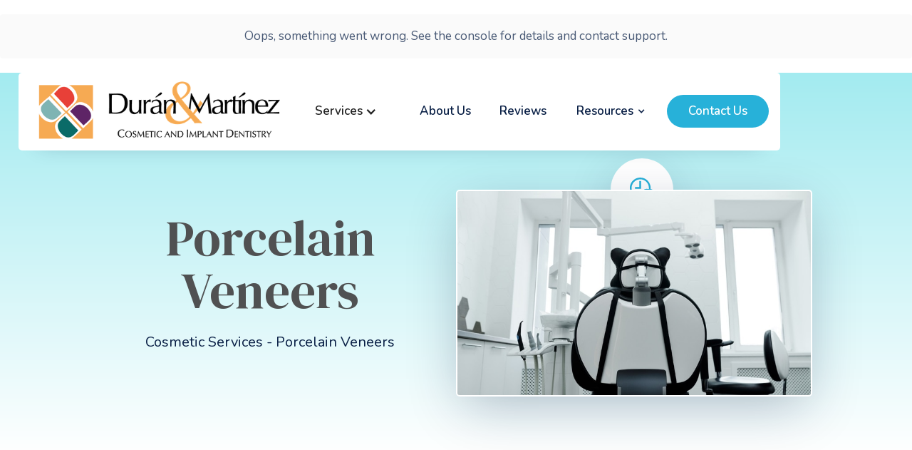

--- FILE ---
content_type: text/html
request_url: https://www.drsduranmartinez.com/services/porcelain-veneers
body_size: 6404
content:
<!DOCTYPE html><!-- Last Published: Fri Nov 14 2025 14:27:34 GMT+0000 (Coordinated Universal Time) --><html data-wf-domain="www.drsduranmartinez.com" data-wf-page="6036a8d7d0246776e61e9848" data-wf-site="6036a8d6d0246715f41e9840" data-wf-collection="6036a8d7d0246768b31e9860" data-wf-item-slug="porcelain-veneers"><head><meta charset="utf-8"/><title>Porcelain Veneers</title><meta content="Discover all of our Dental Services." name="description"/><meta content="Porcelain Veneers" property="og:title"/><meta content="Discover all of our Dental Services." property="og:description"/><meta content="https://cdn.prod.website-files.com/6036a8d7d024674fb31e9861/6036a8d7d02467e2491e98d9_services_5.jpg" property="og:image"/><meta content="Porcelain Veneers" property="twitter:title"/><meta content="Discover all of our Dental Services." property="twitter:description"/><meta content="https://cdn.prod.website-files.com/6036a8d7d024674fb31e9861/6036a8d7d02467e2491e98d9_services_5.jpg" property="twitter:image"/><meta property="og:type" content="website"/><meta content="summary_large_image" name="twitter:card"/><meta content="width=device-width, initial-scale=1" name="viewport"/><meta content="I6D7CW0Qj-z39uwiaJ3d_skz52qSXrCmVy8P4aHRQ5Q" name="google-site-verification"/><link href="https://cdn.prod.website-files.com/6036a8d6d0246715f41e9840/css/drs-duran-martinez-210b3c.shared.229760809.css" rel="stylesheet" type="text/css"/><link href="https://fonts.googleapis.com" rel="preconnect"/><link href="https://fonts.gstatic.com" rel="preconnect" crossorigin="anonymous"/><script src="https://ajax.googleapis.com/ajax/libs/webfont/1.6.26/webfont.js" type="text/javascript"></script><script type="text/javascript">WebFont.load({  google: {    families: ["DM Serif Display:regular,italic","Nunito:regular,italic,600,600italic,700,700italic","Chicle:regular"]  }});</script><script type="text/javascript">!function(o,c){var n=c.documentElement,t=" w-mod-";n.className+=t+"js",("ontouchstart"in o||o.DocumentTouch&&c instanceof DocumentTouch)&&(n.className+=t+"touch")}(window,document);</script><link href="https://cdn.prod.website-files.com/6036a8d6d0246715f41e9840/6040d610a2bd591cc7c7c071_rsz_untitled_design_-_2021-03-04t084317570.png" rel="shortcut icon" type="image/x-icon"/><link href="https://cdn.prod.website-files.com/6036a8d6d0246715f41e9840/6040d5ecd7f699152f0f99b7_Untitled%20design%20-%202021-03-04T084317.570.png" rel="apple-touch-icon"/><script async="" src="https://www.googletagmanager.com/gtag/js?id=G-Q3VDRTE66G"></script><script type="text/javascript">window.dataLayer = window.dataLayer || [];function gtag(){dataLayer.push(arguments);}gtag('js', new Date());gtag('config', 'G-Q3VDRTE66G', {'anonymize_ip': false});</script><script type="text/javascript">!function(f,b,e,v,n,t,s){if(f.fbq)return;n=f.fbq=function(){n.callMethod?n.callMethod.apply(n,arguments):n.queue.push(arguments)};if(!f._fbq)f._fbq=n;n.push=n;n.loaded=!0;n.version='2.0';n.agent='plwebflow';n.queue=[];t=b.createElement(e);t.async=!0;t.src=v;s=b.getElementsByTagName(e)[0];s.parentNode.insertBefore(t,s)}(window,document,'script','https://connect.facebook.net/en_US/fbevents.js');fbq('init', '1443140892707005');fbq('track', 'PageView');</script><!-- Google Tag Manager -->
<script>(function(w,d,s,l,i){w[l]=w[l]||[];w[l].push({'gtm.start':
new Date().getTime(),event:'gtm.js'});var f=d.getElementsByTagName(s)[0],
j=d.createElement(s),dl=l!='dataLayer'?'&l='+l:'';j.async=true;j.src=
'https://www.googletagmanager.com/gtm.js?id='+i+dl;f.parentNode.insertBefore(j,f);
})(window,document,'script','dataLayer','GTM-PL2VD5HR');</script>
<!-- End Google Tag Manager -->

<script>var w=window;var p = w.location.protocol;if(p.indexOf("http") < 0){p = "http"+":";}var d = document;var f = d.getElementsByTagName('script')[0],s = d.createElement('script');s.type = 'text/javascript'; s.async = false; if (s.readyState){s.onreadystatechange = function(){if (s.readyState=="loaded"||s.readyState == "complete"){s.onreadystatechange = null;try{loadwaprops("3z6a5485c08c38645849ab35e2d4730252","3z0fd0e5a7d8ecaa62f290c17b4ced1703","3z590a36bfb158ff174b6fd1e52ae4627d952acfc060ce0123ab157e0cc669b499","3z26a096ece7272375684f5c9a6e1f75799f9271fe52b09f1cb3b4a64a55c2b959","0.0");}catch(e){}}};}else {s.onload = function(){try{loadwaprops("3z6a5485c08c38645849ab35e2d4730252","3z0fd0e5a7d8ecaa62f290c17b4ced1703","3z590a36bfb158ff174b6fd1e52ae4627d952acfc060ce0123ab157e0cc669b499","3z26a096ece7272375684f5c9a6e1f75799f9271fe52b09f1cb3b4a64a55c2b959","0.0");}catch(e){}};};s.src =p+"//ma.zoho.com/hub/js/WebsiteAutomation.js";f.parentNode.insertBefore(s, f);</script>

<script src="https://apps.elfsight.com/p/platform.js" defer></script>
<div class="elfsight-app-6813d9db-7039-4f57-ab61-1a4e99ef8f09"></div>

<script src="https://static.elfsight.com/platform/platform.js" data-use-service-core defer></script>
<div class="elfsight-app-92f2e9d7-e49c-452e-8ddf-39cd1f1259f8" data-elfsight-app-lazy></div>

<!-- Memberstack --> 
<script src="https://api.memberstack.io/static/memberstack.js?webflow" data-memberstack-id="85b4abb782dcbae51d010b6a0ebf56e0"> </script> 


<script>function loadScript(a){var b=document.getElementsByTagName("head")[0],c=document.createElement("script");c.type="text/javascript",c.src="https://tracker.metricool.com/resources/be.js",c.onreadystatechange=a,c.onload=a,b.appendChild(c)}loadScript(function(){beTracker.t({hash:"a6fd1de017f7011934fc43e8b41ac59b"})});</script>

</head><body><div data-collapse="medium" data-animation="default" data-duration="400" data-easing="ease-in-out" data-easing2="ease-in-out" data-doc-height="1" role="banner" class="navbar w-nav"><div class="block-navbar"><a href="/" class="brand w-nav-brand"><img src="https://cdn.prod.website-files.com/6036a8d6d0246715f41e9840/6601e4082f56ee038d9ba1b9_LogoDuranBlanco.png" width="250" height="Auto" sizes="(max-width: 479px) 96vw, 250px" alt="" srcset="https://cdn.prod.website-files.com/6036a8d6d0246715f41e9840/6601e4082f56ee038d9ba1b9_LogoDuranBlanco-p-500.png 500w, https://cdn.prod.website-files.com/6036a8d6d0246715f41e9840/6601e4082f56ee038d9ba1b9_LogoDuranBlanco.png 1001w" class="logo-mobile"/></a><div class="menu"><nav role="navigation" class="nav-menu w-nav-menu"><div data-hover="false" data-delay="0" class="nav-link w-dropdown"><div class="w-dropdown-toggle"><div class="w-icon-dropdown-toggle"></div><div>Services</div></div><nav class="dropdown-list-4 w-dropdown-list"><div data-hover="false" data-delay="0" class="w-dropdown"><div class="w-dropdown-toggle"><div class="w-icon-dropdown-toggle"></div><div>Cosmetic</div></div><nav class="dropdown-list-5 w-dropdown-list"><a href="https://www.drsduranmartinez.com/cosmetic-services/porcelain-veneers" class="w-dropdown-link">Porcelain Veneers</a><a href="https://www.drsduranmartinez.com/cosmetic-services/teeth-whitening" class="w-dropdown-link">Teeth Whitening</a><a href="https://www.drsduranmartinez.com/cosmetic-services/smile-makeover" class="w-dropdown-link">Smile Makeover</a><a href="https://www.drsduranmartinez.com/cosmetic-services/dental-bonding" class="w-dropdown-link">Dental Bonding</a><a href="https://www.drsduranmartinez.com/cosmetic-services/invisalign" class="w-dropdown-link">Invisalign®</a><a href="https://www.drsduranmartinez.com/cosmetic-services/esthetic-crown-lengthening" class="w-dropdown-link">Esthetic Crown Lengthening</a><a href="https://www.drsduranmartinez.com/cosmetic-services/gingivectomy" class="w-dropdown-link">Gingivectomy</a></nav></div><div data-hover="false" data-delay="0" class="w-dropdown"><div class="w-dropdown-toggle"><div class="w-icon-dropdown-toggle"></div><div>Restorative</div></div><nav class="dropdown-list-6 w-dropdown-list"><a href="https://www.drsduranmartinez.com/restorative-services/dental-implants-comprehensive-solution" class="w-dropdown-link">Implant Restoration</a><a href="https://www.drsduranmartinez.com/restorative-services/dental-crowns" class="w-dropdown-link">Crowns</a><a href="https://www.drsduranmartinez.com/restorative-services/dentures" class="w-dropdown-link">Dentures</a><a href="https://www.drsduranmartinez.com/restorative-services/dental-bridges" class="w-dropdown-link">Implant Supported Bridge</a><a href="https://www.drsduranmartinez.com/restorative-services/full-mouth-reconstruction" class="w-dropdown-link">Full Mouth Restoration</a><a href="https://www.drsduranmartinez.com/restorative-services/tmj-disorder" class="w-dropdown-link">TMJ Therapy</a><a href="https://www.drsduranmartinez.com/restorative-services/gum-graft-surgery" class="w-dropdown-link">Gum Graft Surgery</a><a href="https://www.drsduranmartinez.com/restorative-services/dental-bone-graft" class="w-dropdown-link">Dental Bone Graft</a></nav></div><a href="https://www.drsduranmartinez.com/sedation/providing-in-office-dental-anesthesia" class="w-dropdown-link"><strong>Dental Anesthesia (Sedation)</strong></a></nav></div><a href="/about-us" class="nav-link w-nav-link">About Us<br/></a><a href="/reviews" class="nav-link w-nav-link">Reviews<br/></a><div data-hover="true" data-delay="300" class="dropdown w-dropdown"><div class="dropdown-toggle w-dropdown-toggle"><div class="icon-dropdown w-icon-dropdown-toggle"></div><div class="dropdown-text">Resources</div></div><nav class="dropdown-list w-dropdown-list"><a href="/blog-original" class="dropdown-link w-dropdown-link">Our Blog</a><a href="/staff" class="dropdown-link w-dropdown-link">Our Staff</a><a href="/before-after" class="dropdown-link w-dropdown-link">Before &amp; Afters</a><a href="/educational-videos" class="dropdown-link w-dropdown-link">Educational Videos</a><a href="/our-philosophy" class="dropdown-link w-dropdown-link">Our Philosophy</a><a href="/careers" class="dropdown-link w-dropdown-link">Join Our Team</a></nav></div></nav><a id="Contact-Us" href="/contact" class="nav-button w-button">Contact Us</a><div class="menu-button w-nav-button"><div class="icon-menu w-icon-nav-menu"></div></div></div></div><div class="white-fill-navbar"></div></div><div class="section-herodesktop gradient"><div class="content small"><div class="block-center large"><h1 class="hero-title small">Porcelain Veneers</h1><p class="paragraph-large max-w">Cosmetic Services - Porcelain Veneers</p></div><div class="block-single-page"><div class="block-icon-service-single"><img alt="" src="https://cdn.prod.website-files.com/6036a8d7d024674fb31e9861/6036a8d7d0246769041e9885_icon_5.svg" class="icon-service-single"/></div><img alt="" src="https://cdn.prod.website-files.com/6036a8d7d024674fb31e9861/6036a8d7d02467e2491e98d9_services_5.jpg" sizes="(max-width: 479px) 96vw, 400.0000305175781px" srcset="https://cdn.prod.website-files.com/6036a8d7d024674fb31e9861/6036a8d7d02467e2491e98d9_services_5-p-800.jpeg 800w, https://cdn.prod.website-files.com/6036a8d7d024674fb31e9861/6036a8d7d02467e2491e98d9_services_5-p-1080.jpeg 1080w, https://cdn.prod.website-files.com/6036a8d7d024674fb31e9861/6036a8d7d02467e2491e98d9_services_5.jpg 1416w" class="image-style-grid-single"/></div></div></div><div class="section-white"><div class="content"><div class="page-content"><div class="rich-text-block margin w-richtext"><p>They say that flashing a smile is one of the simplest ways to make a great first impression; but for patients whose teeth are yellowed or uneven, it isn’t always that easy. Many patients suffer from cosmetic imperfections in their teeth such as stains, chips, cracks or overcrowding, leading them to feel self-conscious in everyday situations. At Durán &amp; Martínez Cosmetic and Reconstructive Dentistry, we believe that all patients deserve to have beautiful, healthy teeth that they are proud to smile wide with. Puerto Rico <a href="https://www.drramonduran.com/dr-ramon-duran-san-juan-pr/">cosmetic dentist</a> Dr. Ramon Durán is pleased to offer <strong>porcelain veneers</strong> to patients who wish to enhance their smiles. Learn more about this cosmetic dentistry treatment below and contact the practice at <a href="tel:+1-844-208-0372">844-208-0372</a> today to schedule a consultation.</p><h2>A Complete Smile Transformation</h2><p><br/>Cras dapibus. Vivamus elementum semper nisi. Aenean vulputate eleifend tellus. Aenean leo ligula, porttitor eu, consequat vitae, eleifend ac, enim. Aliquam lorem ante, dapibus in, viverra quis, feugiat a, tellus. Phasellus viverra nulla ut metus varius laoreet. Quisque rutrum. Aenean imperdiet. Etiam ultricies nisi vel augue.</p><ul role="list"><li>Vivamus elementum semper</li><li>Maecenas nec odio et ante tincidunt</li><li>Etiam ultricies nisi vel augue.</li><li>Nam quam nunc, blandit vel, luctus pulvinar</li></ul><p>Nam eget dui. Etiam rhoncus. Maecenas tempus, tellus eget condimentum rhoncus, sem quam semper libero, sit amet adipiscing sem neque sed ipsum. Nam quam nunc, blandit vel, luctus pulvinar, hendrerit id, lorem. Maecenas nec odio et ante tincidunt tempus. Donec vitae sapien ut libero venenatis faucibus. Nullam quis ante. Etiam sit amet orci eget eros faucibus tincidunt.</p><figure style="max-width:1189pxpx" class="w-richtext-align-fullwidth w-richtext-figure-type-image"><div><img src="https://cdn.prod.website-files.com/6036a8d7d024674fb31e9861/6036a8d7d0246748e51e990e_blog.jpg" alt=""/></div><figcaption>Donec vitae sapien ut libero venenatis faucibus</figcaption></figure><h2>Etiam ultricies nisi vel augue</h2><p>Cras dapibus. Vivamus elementum semper nisi. Aenean vulputate eleifend tellus. Aenean leo ligula, porttitor eu, consequat vitae, eleifend ac, enim. Aliquam lorem ante, dapibus in, viverra quis, feugiat a, tellus. Phasellus viverra nulla ut metus varius laoreet. Quisque rutrum. Aenean imperdiet. Etiam ultricies nisi vel augue. </p><p>Nam eget dui. Etiam rhoncus. Maecenas tempus, tellus eget condimentum rhoncus, sem quam semper libero, sit amet adipiscing sem neque sed ipsum. Nam quam nunc, blandit vel, luctus pulvinar, hendrerit id, lorem. Maecenas nec odio et ante tincidunt tempus. Donec vitae sapien ut libero venenatis faucibus. Nullam quis ante. Etiam sit amet orci eget eros faucibus tincidunt.</p></div></div></div><div class="content"><div class="w-layout-grid grid-request"><div class="block-text-request"><h2 class="title">Leave your worries at the door and enjoy a healthier, beautiful smile</h2><p>We&#x27;re located at 131 ave. Domenech. San Juan, PR 00918.</p></div><div class="block-request"><img src="https://cdn.prod.website-files.com/6036a8d6d0246715f41e9840/6036a8d7d0246725951e98c9_smile_single.svg" alt="" class="smile-single"/><div class="request"><h3 class="heading-form">Request <br/>Appointment</h3><div class="form-block w-form"><form id="wf-form-Form-Book-Now" name="wf-form-Form-Book-Now" data-name="Form Book Now" method="get" class="form" data-wf-page-id="6036a8d7d0246776e61e9848" data-wf-element-id="c8a3602f-0ab8-448b-8f6d-bab4b9ec9e27"><input class="text-field w-input" maxlength="256" name="Name" data-name="Name" placeholder="Name" type="text" id="Name" required=""/><input class="text-field w-input" maxlength="256" name="Phone" data-name="Phone" placeholder="Phone Number" type="tel" id="Phone" required=""/><input class="text-field w-input" maxlength="256" name="Email" data-name="Email" placeholder="Email" type="email" id="Email" required=""/><input type="submit" data-wait="Please wait..." class="submit-button green w-button" value="Submit"/></form><div class="success-message w-form-done"><div class="text-success">Thank you! Your submission has been received!</div></div><div class="error-message w-form-fail"><div class="text-error">Oops! Something went wrong while submitting the form.</div></div></div></div></div></div></div></div><div class="section-footer-top"><div class="content small"><div class="footer-top"><div class="block-footer-top"><a href="tel:7873020863" class="w-inline-block"><div class="contact-footer"><div class="circle-contact"><img src="https://cdn.prod.website-files.com/6036a8d6d0246715f41e9840/6036a8d7d02467eb9f1e989c_phone.svg" alt="" class="icon-contact"/></div><h6 class="heading-contact white">Call Today<br/>(787) 302-0863</h6></div></a><a href="https://goo.gl/maps/ZmkwWB6ZNsh7jaZc6" target="_blank" class="w-inline-block"><div class="contact-footer"><div class="circle-contact"><img src="https://cdn.prod.website-files.com/6036a8d6d0246715f41e9840/6036a8d7d02467fd7e1e989b_marker.svg" alt="" class="icon-contact"/></div><h6 class="heading-contact white">131 ave. Domenech<br/>San Juan, PR 00918</h6></div></a></div><div class="block-footer-top"><h6 class="heading-contact-footer">We’re welcoming new patients and can’t wait to meet you.</h6><a href="/request-appointment" class="button w-button">Contact Us Now</a></div></div></div></div><div class="section-footer"><div class="content zero"><div class="w-layout-grid grid-footer"><div id="w-node-f89b3e2e-5382-f5d0-2f58-ef2e3ab42a68-3ab42a65" class="block-footer"><a href="#" class="brand-footer w-nav-brand"><img src="https://cdn.prod.website-files.com/6036a8d6d0246715f41e9840/6601e4082f56ee038d9ba1b9_LogoDuranBlanco.png" width="108" height="34" sizes="108px" alt="" srcset="https://cdn.prod.website-files.com/6036a8d6d0246715f41e9840/6601e4082f56ee038d9ba1b9_LogoDuranBlanco-p-500.png 500w, https://cdn.prod.website-files.com/6036a8d6d0246715f41e9840/6601e4082f56ee038d9ba1b9_LogoDuranBlanco.png 1001w" class="logo"/></a><p class="paragraph-white"><span class="white-semi-bold">Monday - Friday:</span> 8:00am - 5:00pm<br/><span class="white-semi-bold">Saturday-Sunday:</span> closed</p></div><div id="w-node-f89b3e2e-5382-f5d0-2f58-ef2e3ab42a77-3ab42a65" class="block-footer"><h6 class="heading-footer">Company</h6><a href="/about-us" class="link-footer">About Us</a><a href="/our-services" class="link-footer">Services</a><a href="/contact" class="link-footer">Contact</a><a href="/careers" class="link-footer">Join Our Team</a><a href="#/ms/login" class="link-footer">Staff Portal</a><a href="/guarantee" class="link-footer">Our Guarantee</a><a href="/privaccy-policy" class="link-footer">Privacy Policy</a></div></div></div><div class="content zero"><div class="footer-down"><div class="block-footer-down"><a href="https://drramonduran.com" class="link-footer">All rights reserved 2025</a></div><div class="block-footer-down"><a href="https://www.facebook.com/dr.ramonduran" target="_blank" class="link-social-footer w-inline-block"><img src="https://cdn.prod.website-files.com/6036a8d6d0246715f41e9840/6036a8d7d024676eb11e98aa_Facebook.svg" alt="" class="icon-social-footer"/></a><a href="https://www.youtube.com/channel/UCbUYgm_9izXzytK9sJWFLtg" target="_blank" class="link-social-footer w-inline-block"><img src="https://cdn.prod.website-files.com/6036a8d6d0246715f41e9840/6040d6a43efb8274fb75982e_Untitled%20design%20-%202021-03-04T084621.745.png" alt="" class="icon-social-footer"/></a><a href="https://www.instagram.com/ramondurandmd/?hl=en" target="_blank" class="link-social-footer w-inline-block"><img src="https://cdn.prod.website-files.com/6036a8d6d0246715f41e9840/6036a8d7d02467c9e41e98ac_Instagram.svg" alt="" class="icon-social-footer"/></a></div></div></div></div><script src="https://d3e54v103j8qbb.cloudfront.net/js/jquery-3.5.1.min.dc5e7f18c8.js?site=6036a8d6d0246715f41e9840" type="text/javascript" integrity="sha256-9/aliU8dGd2tb6OSsuzixeV4y/faTqgFtohetphbbj0=" crossorigin="anonymous"></script><script src="https://cdn.prod.website-files.com/6036a8d6d0246715f41e9840/js/drs-duran-martinez-210b3c.schunk.36b8fb49256177c8.js" type="text/javascript"></script><script src="https://cdn.prod.website-files.com/6036a8d6d0246715f41e9840/js/drs-duran-martinez-210b3c.schunk.afcea9b2ef2d43d7.js" type="text/javascript"></script><script src="https://cdn.prod.website-files.com/6036a8d6d0246715f41e9840/js/drs-duran-martinez-210b3c.194ed628.81f14838dce1654f.js" type="text/javascript"></script><!-- Google Tag Manager (noscript) -->
<noscript><iframe src="https://www.googletagmanager.com/ns.html?id=GTM-PL2VD5HR"
height="0" width="0" style="display:none;visibility:hidden"></iframe></noscript>
<!-- End Google Tag Manager (noscript) --></body></html>

--- FILE ---
content_type: text/css
request_url: https://cdn.prod.website-files.com/6036a8d6d0246715f41e9840/css/drs-duran-martinez-210b3c.shared.229760809.css
body_size: 32668
content:
html {
  -webkit-text-size-adjust: 100%;
  -ms-text-size-adjust: 100%;
  font-family: sans-serif;
}

body {
  margin: 0;
}

article, aside, details, figcaption, figure, footer, header, hgroup, main, menu, nav, section, summary {
  display: block;
}

audio, canvas, progress, video {
  vertical-align: baseline;
  display: inline-block;
}

audio:not([controls]) {
  height: 0;
  display: none;
}

[hidden], template {
  display: none;
}

a {
  background-color: #0000;
}

a:active, a:hover {
  outline: 0;
}

abbr[title] {
  border-bottom: 1px dotted;
}

b, strong {
  font-weight: bold;
}

dfn {
  font-style: italic;
}

h1 {
  margin: .67em 0;
  font-size: 2em;
}

mark {
  color: #000;
  background: #ff0;
}

small {
  font-size: 80%;
}

sub, sup {
  vertical-align: baseline;
  font-size: 75%;
  line-height: 0;
  position: relative;
}

sup {
  top: -.5em;
}

sub {
  bottom: -.25em;
}

img {
  border: 0;
}

svg:not(:root) {
  overflow: hidden;
}

hr {
  box-sizing: content-box;
  height: 0;
}

pre {
  overflow: auto;
}

code, kbd, pre, samp {
  font-family: monospace;
  font-size: 1em;
}

button, input, optgroup, select, textarea {
  color: inherit;
  font: inherit;
  margin: 0;
}

button {
  overflow: visible;
}

button, select {
  text-transform: none;
}

button, html input[type="button"], input[type="reset"] {
  -webkit-appearance: button;
  cursor: pointer;
}

button[disabled], html input[disabled] {
  cursor: default;
}

button::-moz-focus-inner, input::-moz-focus-inner {
  border: 0;
  padding: 0;
}

input {
  line-height: normal;
}

input[type="checkbox"], input[type="radio"] {
  box-sizing: border-box;
  padding: 0;
}

input[type="number"]::-webkit-inner-spin-button, input[type="number"]::-webkit-outer-spin-button {
  height: auto;
}

input[type="search"] {
  -webkit-appearance: none;
}

input[type="search"]::-webkit-search-cancel-button, input[type="search"]::-webkit-search-decoration {
  -webkit-appearance: none;
}

legend {
  border: 0;
  padding: 0;
}

textarea {
  overflow: auto;
}

optgroup {
  font-weight: bold;
}

table {
  border-collapse: collapse;
  border-spacing: 0;
}

td, th {
  padding: 0;
}

@font-face {
  font-family: webflow-icons;
  src: url("[data-uri]") format("truetype");
  font-weight: normal;
  font-style: normal;
}

[class^="w-icon-"], [class*=" w-icon-"] {
  speak: none;
  font-variant: normal;
  text-transform: none;
  -webkit-font-smoothing: antialiased;
  -moz-osx-font-smoothing: grayscale;
  font-style: normal;
  font-weight: normal;
  line-height: 1;
  font-family: webflow-icons !important;
}

.w-icon-slider-right:before {
  content: "";
}

.w-icon-slider-left:before {
  content: "";
}

.w-icon-nav-menu:before {
  content: "";
}

.w-icon-arrow-down:before, .w-icon-dropdown-toggle:before {
  content: "";
}

.w-icon-file-upload-remove:before {
  content: "";
}

.w-icon-file-upload-icon:before {
  content: "";
}

* {
  box-sizing: border-box;
}

html {
  height: 100%;
}

body {
  color: #333;
  background-color: #fff;
  min-height: 100%;
  margin: 0;
  font-family: Arial, sans-serif;
  font-size: 14px;
  line-height: 20px;
}

img {
  vertical-align: middle;
  max-width: 100%;
  display: inline-block;
}

html.w-mod-touch * {
  background-attachment: scroll !important;
}

.w-block {
  display: block;
}

.w-inline-block {
  max-width: 100%;
  display: inline-block;
}

.w-clearfix:before, .w-clearfix:after {
  content: " ";
  grid-area: 1 / 1 / 2 / 2;
  display: table;
}

.w-clearfix:after {
  clear: both;
}

.w-hidden {
  display: none;
}

.w-button {
  color: #fff;
  line-height: inherit;
  cursor: pointer;
  background-color: #3898ec;
  border: 0;
  border-radius: 0;
  padding: 9px 15px;
  text-decoration: none;
  display: inline-block;
}

input.w-button {
  -webkit-appearance: button;
}

html[data-w-dynpage] [data-w-cloak] {
  color: #0000 !important;
}

.w-code-block {
  margin: unset;
}

pre.w-code-block code {
  all: inherit;
}

.w-optimization {
  display: contents;
}

.w-webflow-badge, .w-webflow-badge > img {
  box-sizing: unset;
  width: unset;
  height: unset;
  max-height: unset;
  max-width: unset;
  min-height: unset;
  min-width: unset;
  margin: unset;
  padding: unset;
  float: unset;
  clear: unset;
  border: unset;
  border-radius: unset;
  background: unset;
  background-image: unset;
  background-position: unset;
  background-size: unset;
  background-repeat: unset;
  background-origin: unset;
  background-clip: unset;
  background-attachment: unset;
  background-color: unset;
  box-shadow: unset;
  transform: unset;
  direction: unset;
  font-family: unset;
  font-weight: unset;
  color: unset;
  font-size: unset;
  line-height: unset;
  font-style: unset;
  font-variant: unset;
  text-align: unset;
  letter-spacing: unset;
  -webkit-text-decoration: unset;
  text-decoration: unset;
  text-indent: unset;
  text-transform: unset;
  list-style-type: unset;
  text-shadow: unset;
  vertical-align: unset;
  cursor: unset;
  white-space: unset;
  word-break: unset;
  word-spacing: unset;
  word-wrap: unset;
  transition: unset;
}

.w-webflow-badge {
  white-space: nowrap;
  cursor: pointer;
  box-shadow: 0 0 0 1px #0000001a, 0 1px 3px #0000001a;
  visibility: visible !important;
  opacity: 1 !important;
  z-index: 2147483647 !important;
  color: #aaadb0 !important;
  overflow: unset !important;
  background-color: #fff !important;
  border-radius: 3px !important;
  width: auto !important;
  height: auto !important;
  margin: 0 !important;
  padding: 6px !important;
  font-size: 12px !important;
  line-height: 14px !important;
  text-decoration: none !important;
  display: inline-block !important;
  position: fixed !important;
  inset: auto 12px 12px auto !important;
  transform: none !important;
}

.w-webflow-badge > img {
  position: unset;
  visibility: unset !important;
  opacity: 1 !important;
  vertical-align: middle !important;
  display: inline-block !important;
}

h1, h2, h3, h4, h5, h6 {
  margin-bottom: 10px;
  font-weight: bold;
}

h1 {
  margin-top: 20px;
  font-size: 38px;
  line-height: 44px;
}

h2 {
  margin-top: 20px;
  font-size: 32px;
  line-height: 36px;
}

h3 {
  margin-top: 20px;
  font-size: 24px;
  line-height: 30px;
}

h4 {
  margin-top: 10px;
  font-size: 18px;
  line-height: 24px;
}

h5 {
  margin-top: 10px;
  font-size: 14px;
  line-height: 20px;
}

h6 {
  margin-top: 10px;
  font-size: 12px;
  line-height: 18px;
}

blockquote {
  border-left: 5px solid #e2e2e2;
  margin: 0 0 10px;
  padding: 10px 20px;
  font-size: 18px;
  line-height: 22px;
}

figure {
  margin: 0 0 10px;
}

figcaption {
  text-align: center;
  margin-top: 5px;
}

ul, ol {
  margin-top: 0;
  margin-bottom: 10px;
  padding-left: 40px;
}

.w-list-unstyled {
  padding-left: 0;
  list-style: none;
}

.w-embed:before, .w-embed:after {
  content: " ";
  grid-area: 1 / 1 / 2 / 2;
  display: table;
}

.w-embed:after {
  clear: both;
}

.w-video {
  width: 100%;
  padding: 0;
  position: relative;
}

.w-video iframe, .w-video object, .w-video embed {
  border: none;
  width: 100%;
  height: 100%;
  position: absolute;
  top: 0;
  left: 0;
}

fieldset {
  border: 0;
  margin: 0;
  padding: 0;
}

button, [type="button"], [type="reset"] {
  cursor: pointer;
  -webkit-appearance: button;
  border: 0;
}

.w-form {
  margin: 0 0 15px;
}

.w-form-done {
  text-align: center;
  background-color: #ddd;
  padding: 20px;
  display: none;
}

.w-form-fail {
  background-color: #ffdede;
  margin-top: 10px;
  padding: 10px;
  display: none;
}

label {
  margin-bottom: 5px;
  font-weight: bold;
  display: block;
}

.w-input, .w-select {
  color: #333;
  vertical-align: middle;
  background-color: #fff;
  border: 1px solid #ccc;
  width: 100%;
  height: 38px;
  margin-bottom: 10px;
  padding: 8px 12px;
  font-size: 14px;
  line-height: 1.42857;
  display: block;
}

.w-input::placeholder, .w-select::placeholder {
  color: #999;
}

.w-input:focus, .w-select:focus {
  border-color: #3898ec;
  outline: 0;
}

.w-input[disabled], .w-select[disabled], .w-input[readonly], .w-select[readonly], fieldset[disabled] .w-input, fieldset[disabled] .w-select {
  cursor: not-allowed;
}

.w-input[disabled]:not(.w-input-disabled), .w-select[disabled]:not(.w-input-disabled), .w-input[readonly], .w-select[readonly], fieldset[disabled]:not(.w-input-disabled) .w-input, fieldset[disabled]:not(.w-input-disabled) .w-select {
  background-color: #eee;
}

textarea.w-input, textarea.w-select {
  height: auto;
}

.w-select {
  background-color: #f3f3f3;
}

.w-select[multiple] {
  height: auto;
}

.w-form-label {
  cursor: pointer;
  margin-bottom: 0;
  font-weight: normal;
  display: inline-block;
}

.w-radio {
  margin-bottom: 5px;
  padding-left: 20px;
  display: block;
}

.w-radio:before, .w-radio:after {
  content: " ";
  grid-area: 1 / 1 / 2 / 2;
  display: table;
}

.w-radio:after {
  clear: both;
}

.w-radio-input {
  float: left;
  margin: 3px 0 0 -20px;
  line-height: normal;
}

.w-file-upload {
  margin-bottom: 10px;
  display: block;
}

.w-file-upload-input {
  opacity: 0;
  z-index: -100;
  width: .1px;
  height: .1px;
  position: absolute;
  overflow: hidden;
}

.w-file-upload-default, .w-file-upload-uploading, .w-file-upload-success {
  color: #333;
  display: inline-block;
}

.w-file-upload-error {
  margin-top: 10px;
  display: block;
}

.w-file-upload-default.w-hidden, .w-file-upload-uploading.w-hidden, .w-file-upload-error.w-hidden, .w-file-upload-success.w-hidden {
  display: none;
}

.w-file-upload-uploading-btn {
  cursor: pointer;
  background-color: #fafafa;
  border: 1px solid #ccc;
  margin: 0;
  padding: 8px 12px;
  font-size: 14px;
  font-weight: normal;
  display: flex;
}

.w-file-upload-file {
  background-color: #fafafa;
  border: 1px solid #ccc;
  flex-grow: 1;
  justify-content: space-between;
  margin: 0;
  padding: 8px 9px 8px 11px;
  display: flex;
}

.w-file-upload-file-name {
  font-size: 14px;
  font-weight: normal;
  display: block;
}

.w-file-remove-link {
  cursor: pointer;
  width: auto;
  height: auto;
  margin-top: 3px;
  margin-left: 10px;
  padding: 3px;
  display: block;
}

.w-icon-file-upload-remove {
  margin: auto;
  font-size: 10px;
}

.w-file-upload-error-msg {
  color: #ea384c;
  padding: 2px 0;
  display: inline-block;
}

.w-file-upload-info {
  padding: 0 12px;
  line-height: 38px;
  display: inline-block;
}

.w-file-upload-label {
  cursor: pointer;
  background-color: #fafafa;
  border: 1px solid #ccc;
  margin: 0;
  padding: 8px 12px;
  font-size: 14px;
  font-weight: normal;
  display: inline-block;
}

.w-icon-file-upload-icon, .w-icon-file-upload-uploading {
  width: 20px;
  margin-right: 8px;
  display: inline-block;
}

.w-icon-file-upload-uploading {
  height: 20px;
}

.w-container {
  max-width: 940px;
  margin-left: auto;
  margin-right: auto;
}

.w-container:before, .w-container:after {
  content: " ";
  grid-area: 1 / 1 / 2 / 2;
  display: table;
}

.w-container:after {
  clear: both;
}

.w-container .w-row {
  margin-left: -10px;
  margin-right: -10px;
}

.w-row:before, .w-row:after {
  content: " ";
  grid-area: 1 / 1 / 2 / 2;
  display: table;
}

.w-row:after {
  clear: both;
}

.w-row .w-row {
  margin-left: 0;
  margin-right: 0;
}

.w-col {
  float: left;
  width: 100%;
  min-height: 1px;
  padding-left: 10px;
  padding-right: 10px;
  position: relative;
}

.w-col .w-col {
  padding-left: 0;
  padding-right: 0;
}

.w-col-1 {
  width: 8.33333%;
}

.w-col-2 {
  width: 16.6667%;
}

.w-col-3 {
  width: 25%;
}

.w-col-4 {
  width: 33.3333%;
}

.w-col-5 {
  width: 41.6667%;
}

.w-col-6 {
  width: 50%;
}

.w-col-7 {
  width: 58.3333%;
}

.w-col-8 {
  width: 66.6667%;
}

.w-col-9 {
  width: 75%;
}

.w-col-10 {
  width: 83.3333%;
}

.w-col-11 {
  width: 91.6667%;
}

.w-col-12 {
  width: 100%;
}

.w-hidden-main {
  display: none !important;
}

@media screen and (max-width: 991px) {
  .w-container {
    max-width: 728px;
  }

  .w-hidden-main {
    display: inherit !important;
  }

  .w-hidden-medium {
    display: none !important;
  }

  .w-col-medium-1 {
    width: 8.33333%;
  }

  .w-col-medium-2 {
    width: 16.6667%;
  }

  .w-col-medium-3 {
    width: 25%;
  }

  .w-col-medium-4 {
    width: 33.3333%;
  }

  .w-col-medium-5 {
    width: 41.6667%;
  }

  .w-col-medium-6 {
    width: 50%;
  }

  .w-col-medium-7 {
    width: 58.3333%;
  }

  .w-col-medium-8 {
    width: 66.6667%;
  }

  .w-col-medium-9 {
    width: 75%;
  }

  .w-col-medium-10 {
    width: 83.3333%;
  }

  .w-col-medium-11 {
    width: 91.6667%;
  }

  .w-col-medium-12 {
    width: 100%;
  }

  .w-col-stack {
    width: 100%;
    left: auto;
    right: auto;
  }
}

@media screen and (max-width: 767px) {
  .w-hidden-main, .w-hidden-medium {
    display: inherit !important;
  }

  .w-hidden-small {
    display: none !important;
  }

  .w-row, .w-container .w-row {
    margin-left: 0;
    margin-right: 0;
  }

  .w-col {
    width: 100%;
    left: auto;
    right: auto;
  }

  .w-col-small-1 {
    width: 8.33333%;
  }

  .w-col-small-2 {
    width: 16.6667%;
  }

  .w-col-small-3 {
    width: 25%;
  }

  .w-col-small-4 {
    width: 33.3333%;
  }

  .w-col-small-5 {
    width: 41.6667%;
  }

  .w-col-small-6 {
    width: 50%;
  }

  .w-col-small-7 {
    width: 58.3333%;
  }

  .w-col-small-8 {
    width: 66.6667%;
  }

  .w-col-small-9 {
    width: 75%;
  }

  .w-col-small-10 {
    width: 83.3333%;
  }

  .w-col-small-11 {
    width: 91.6667%;
  }

  .w-col-small-12 {
    width: 100%;
  }
}

@media screen and (max-width: 479px) {
  .w-container {
    max-width: none;
  }

  .w-hidden-main, .w-hidden-medium, .w-hidden-small {
    display: inherit !important;
  }

  .w-hidden-tiny {
    display: none !important;
  }

  .w-col {
    width: 100%;
  }

  .w-col-tiny-1 {
    width: 8.33333%;
  }

  .w-col-tiny-2 {
    width: 16.6667%;
  }

  .w-col-tiny-3 {
    width: 25%;
  }

  .w-col-tiny-4 {
    width: 33.3333%;
  }

  .w-col-tiny-5 {
    width: 41.6667%;
  }

  .w-col-tiny-6 {
    width: 50%;
  }

  .w-col-tiny-7 {
    width: 58.3333%;
  }

  .w-col-tiny-8 {
    width: 66.6667%;
  }

  .w-col-tiny-9 {
    width: 75%;
  }

  .w-col-tiny-10 {
    width: 83.3333%;
  }

  .w-col-tiny-11 {
    width: 91.6667%;
  }

  .w-col-tiny-12 {
    width: 100%;
  }
}

.w-widget {
  position: relative;
}

.w-widget-map {
  width: 100%;
  height: 400px;
}

.w-widget-map label {
  width: auto;
  display: inline;
}

.w-widget-map img {
  max-width: inherit;
}

.w-widget-map .gm-style-iw {
  text-align: center;
}

.w-widget-map .gm-style-iw > button {
  display: none !important;
}

.w-widget-twitter {
  overflow: hidden;
}

.w-widget-twitter-count-shim {
  vertical-align: top;
  text-align: center;
  background: #fff;
  border: 1px solid #758696;
  border-radius: 3px;
  width: 28px;
  height: 20px;
  display: inline-block;
  position: relative;
}

.w-widget-twitter-count-shim * {
  pointer-events: none;
  -webkit-user-select: none;
  user-select: none;
}

.w-widget-twitter-count-shim .w-widget-twitter-count-inner {
  text-align: center;
  color: #999;
  font-family: serif;
  font-size: 15px;
  line-height: 12px;
  position: relative;
}

.w-widget-twitter-count-shim .w-widget-twitter-count-clear {
  display: block;
  position: relative;
}

.w-widget-twitter-count-shim.w--large {
  width: 36px;
  height: 28px;
}

.w-widget-twitter-count-shim.w--large .w-widget-twitter-count-inner {
  font-size: 18px;
  line-height: 18px;
}

.w-widget-twitter-count-shim:not(.w--vertical) {
  margin-left: 5px;
  margin-right: 8px;
}

.w-widget-twitter-count-shim:not(.w--vertical).w--large {
  margin-left: 6px;
}

.w-widget-twitter-count-shim:not(.w--vertical):before, .w-widget-twitter-count-shim:not(.w--vertical):after {
  content: " ";
  pointer-events: none;
  border: solid #0000;
  width: 0;
  height: 0;
  position: absolute;
  top: 50%;
  left: 0;
}

.w-widget-twitter-count-shim:not(.w--vertical):before {
  border-width: 4px;
  border-color: #75869600 #5d6c7b #75869600 #75869600;
  margin-top: -4px;
  margin-left: -9px;
}

.w-widget-twitter-count-shim:not(.w--vertical).w--large:before {
  border-width: 5px;
  margin-top: -5px;
  margin-left: -10px;
}

.w-widget-twitter-count-shim:not(.w--vertical):after {
  border-width: 4px;
  border-color: #fff0 #fff #fff0 #fff0;
  margin-top: -4px;
  margin-left: -8px;
}

.w-widget-twitter-count-shim:not(.w--vertical).w--large:after {
  border-width: 5px;
  margin-top: -5px;
  margin-left: -9px;
}

.w-widget-twitter-count-shim.w--vertical {
  width: 61px;
  height: 33px;
  margin-bottom: 8px;
}

.w-widget-twitter-count-shim.w--vertical:before, .w-widget-twitter-count-shim.w--vertical:after {
  content: " ";
  pointer-events: none;
  border: solid #0000;
  width: 0;
  height: 0;
  position: absolute;
  top: 100%;
  left: 50%;
}

.w-widget-twitter-count-shim.w--vertical:before {
  border-width: 5px;
  border-color: #5d6c7b #75869600 #75869600;
  margin-left: -5px;
}

.w-widget-twitter-count-shim.w--vertical:after {
  border-width: 4px;
  border-color: #fff #fff0 #fff0;
  margin-left: -4px;
}

.w-widget-twitter-count-shim.w--vertical .w-widget-twitter-count-inner {
  font-size: 18px;
  line-height: 22px;
}

.w-widget-twitter-count-shim.w--vertical.w--large {
  width: 76px;
}

.w-background-video {
  color: #fff;
  height: 500px;
  position: relative;
  overflow: hidden;
}

.w-background-video > video {
  object-fit: cover;
  z-index: -100;
  background-position: 50%;
  background-size: cover;
  width: 100%;
  height: 100%;
  margin: auto;
  position: absolute;
  inset: -100%;
}

.w-background-video > video::-webkit-media-controls-start-playback-button {
  -webkit-appearance: none;
  display: none !important;
}

.w-background-video--control {
  background-color: #0000;
  padding: 0;
  position: absolute;
  bottom: 1em;
  right: 1em;
}

.w-background-video--control > [hidden] {
  display: none !important;
}

.w-slider {
  text-align: center;
  clear: both;
  -webkit-tap-highlight-color: #0000;
  tap-highlight-color: #0000;
  background: #ddd;
  height: 300px;
  position: relative;
}

.w-slider-mask {
  z-index: 1;
  white-space: nowrap;
  height: 100%;
  display: block;
  position: relative;
  left: 0;
  right: 0;
  overflow: hidden;
}

.w-slide {
  vertical-align: top;
  white-space: normal;
  text-align: left;
  width: 100%;
  height: 100%;
  display: inline-block;
  position: relative;
}

.w-slider-nav {
  z-index: 2;
  text-align: center;
  -webkit-tap-highlight-color: #0000;
  tap-highlight-color: #0000;
  height: 40px;
  margin: auto;
  padding-top: 10px;
  position: absolute;
  inset: auto 0 0;
}

.w-slider-nav.w-round > div {
  border-radius: 100%;
}

.w-slider-nav.w-num > div {
  font-size: inherit;
  line-height: inherit;
  width: auto;
  height: auto;
  padding: .2em .5em;
}

.w-slider-nav.w-shadow > div {
  box-shadow: 0 0 3px #3336;
}

.w-slider-nav-invert {
  color: #fff;
}

.w-slider-nav-invert > div {
  background-color: #2226;
}

.w-slider-nav-invert > div.w-active {
  background-color: #222;
}

.w-slider-dot {
  cursor: pointer;
  background-color: #fff6;
  width: 1em;
  height: 1em;
  margin: 0 3px .5em;
  transition: background-color .1s, color .1s;
  display: inline-block;
  position: relative;
}

.w-slider-dot.w-active {
  background-color: #fff;
}

.w-slider-dot:focus {
  outline: none;
  box-shadow: 0 0 0 2px #fff;
}

.w-slider-dot:focus.w-active {
  box-shadow: none;
}

.w-slider-arrow-left, .w-slider-arrow-right {
  cursor: pointer;
  color: #fff;
  -webkit-tap-highlight-color: #0000;
  tap-highlight-color: #0000;
  -webkit-user-select: none;
  user-select: none;
  width: 80px;
  margin: auto;
  font-size: 40px;
  position: absolute;
  inset: 0;
  overflow: hidden;
}

.w-slider-arrow-left [class^="w-icon-"], .w-slider-arrow-right [class^="w-icon-"], .w-slider-arrow-left [class*=" w-icon-"], .w-slider-arrow-right [class*=" w-icon-"] {
  position: absolute;
}

.w-slider-arrow-left:focus, .w-slider-arrow-right:focus {
  outline: 0;
}

.w-slider-arrow-left {
  z-index: 3;
  right: auto;
}

.w-slider-arrow-right {
  z-index: 4;
  left: auto;
}

.w-icon-slider-left, .w-icon-slider-right {
  width: 1em;
  height: 1em;
  margin: auto;
  inset: 0;
}

.w-slider-aria-label {
  clip: rect(0 0 0 0);
  border: 0;
  width: 1px;
  height: 1px;
  margin: -1px;
  padding: 0;
  position: absolute;
  overflow: hidden;
}

.w-slider-force-show {
  display: block !important;
}

.w-dropdown {
  text-align: left;
  z-index: 900;
  margin-left: auto;
  margin-right: auto;
  display: inline-block;
  position: relative;
}

.w-dropdown-btn, .w-dropdown-toggle, .w-dropdown-link {
  vertical-align: top;
  color: #222;
  text-align: left;
  white-space: nowrap;
  margin-left: auto;
  margin-right: auto;
  padding: 20px;
  text-decoration: none;
  position: relative;
}

.w-dropdown-toggle {
  -webkit-user-select: none;
  user-select: none;
  cursor: pointer;
  padding-right: 40px;
  display: inline-block;
}

.w-dropdown-toggle:focus {
  outline: 0;
}

.w-icon-dropdown-toggle {
  width: 1em;
  height: 1em;
  margin: auto 20px auto auto;
  position: absolute;
  top: 0;
  bottom: 0;
  right: 0;
}

.w-dropdown-list {
  background: #ddd;
  min-width: 100%;
  display: none;
  position: absolute;
}

.w-dropdown-list.w--open {
  display: block;
}

.w-dropdown-link {
  color: #222;
  padding: 10px 20px;
  display: block;
}

.w-dropdown-link.w--current {
  color: #0082f3;
}

.w-dropdown-link:focus {
  outline: 0;
}

@media screen and (max-width: 767px) {
  .w-nav-brand {
    padding-left: 10px;
  }
}

.w-lightbox-backdrop {
  cursor: auto;
  letter-spacing: normal;
  text-indent: 0;
  text-shadow: none;
  text-transform: none;
  visibility: visible;
  white-space: normal;
  word-break: normal;
  word-spacing: normal;
  word-wrap: normal;
  color: #fff;
  text-align: center;
  z-index: 2000;
  opacity: 0;
  -webkit-user-select: none;
  -moz-user-select: none;
  -webkit-tap-highlight-color: transparent;
  background: #000000e6;
  outline: 0;
  font-family: Helvetica Neue, Helvetica, Ubuntu, Segoe UI, Verdana, sans-serif;
  font-size: 17px;
  font-style: normal;
  font-weight: 300;
  line-height: 1.2;
  list-style: disc;
  position: fixed;
  inset: 0;
  -webkit-transform: translate(0);
}

.w-lightbox-backdrop, .w-lightbox-container {
  -webkit-overflow-scrolling: touch;
  height: 100%;
  overflow: auto;
}

.w-lightbox-content {
  height: 100vh;
  position: relative;
  overflow: hidden;
}

.w-lightbox-view {
  opacity: 0;
  width: 100vw;
  height: 100vh;
  position: absolute;
}

.w-lightbox-view:before {
  content: "";
  height: 100vh;
}

.w-lightbox-group, .w-lightbox-group .w-lightbox-view, .w-lightbox-group .w-lightbox-view:before {
  height: 86vh;
}

.w-lightbox-frame, .w-lightbox-view:before {
  vertical-align: middle;
  display: inline-block;
}

.w-lightbox-figure {
  margin: 0;
  position: relative;
}

.w-lightbox-group .w-lightbox-figure {
  cursor: pointer;
}

.w-lightbox-img {
  width: auto;
  max-width: none;
  height: auto;
}

.w-lightbox-image {
  float: none;
  max-width: 100vw;
  max-height: 100vh;
  display: block;
}

.w-lightbox-group .w-lightbox-image {
  max-height: 86vh;
}

.w-lightbox-caption {
  text-align: left;
  text-overflow: ellipsis;
  white-space: nowrap;
  background: #0006;
  padding: .5em 1em;
  position: absolute;
  bottom: 0;
  left: 0;
  right: 0;
  overflow: hidden;
}

.w-lightbox-embed {
  width: 100%;
  height: 100%;
  position: absolute;
  inset: 0;
}

.w-lightbox-control {
  cursor: pointer;
  background-position: center;
  background-repeat: no-repeat;
  background-size: 24px;
  width: 4em;
  transition: all .3s;
  position: absolute;
  top: 0;
}

.w-lightbox-left {
  background-image: url("[data-uri]");
  display: none;
  bottom: 0;
  left: 0;
}

.w-lightbox-right {
  background-image: url("[data-uri]");
  display: none;
  bottom: 0;
  right: 0;
}

.w-lightbox-close {
  background-image: url("[data-uri]");
  background-size: 18px;
  height: 2.6em;
  right: 0;
}

.w-lightbox-strip {
  white-space: nowrap;
  padding: 0 1vh;
  line-height: 0;
  position: absolute;
  bottom: 0;
  left: 0;
  right: 0;
  overflow: auto hidden;
}

.w-lightbox-item {
  box-sizing: content-box;
  cursor: pointer;
  width: 10vh;
  padding: 2vh 1vh;
  display: inline-block;
  -webkit-transform: translate3d(0, 0, 0);
}

.w-lightbox-active {
  opacity: .3;
}

.w-lightbox-thumbnail {
  background: #222;
  height: 10vh;
  position: relative;
  overflow: hidden;
}

.w-lightbox-thumbnail-image {
  position: absolute;
  top: 0;
  left: 0;
}

.w-lightbox-thumbnail .w-lightbox-tall {
  width: 100%;
  top: 50%;
  transform: translate(0, -50%);
}

.w-lightbox-thumbnail .w-lightbox-wide {
  height: 100%;
  left: 50%;
  transform: translate(-50%);
}

.w-lightbox-spinner {
  box-sizing: border-box;
  border: 5px solid #0006;
  border-radius: 50%;
  width: 40px;
  height: 40px;
  margin-top: -20px;
  margin-left: -20px;
  animation: .8s linear infinite spin;
  position: absolute;
  top: 50%;
  left: 50%;
}

.w-lightbox-spinner:after {
  content: "";
  border: 3px solid #0000;
  border-bottom-color: #fff;
  border-radius: 50%;
  position: absolute;
  inset: -4px;
}

.w-lightbox-hide {
  display: none;
}

.w-lightbox-noscroll {
  overflow: hidden;
}

@media (min-width: 768px) {
  .w-lightbox-content {
    height: 96vh;
    margin-top: 2vh;
  }

  .w-lightbox-view, .w-lightbox-view:before {
    height: 96vh;
  }

  .w-lightbox-group, .w-lightbox-group .w-lightbox-view, .w-lightbox-group .w-lightbox-view:before {
    height: 84vh;
  }

  .w-lightbox-image {
    max-width: 96vw;
    max-height: 96vh;
  }

  .w-lightbox-group .w-lightbox-image {
    max-width: 82.3vw;
    max-height: 84vh;
  }

  .w-lightbox-left, .w-lightbox-right {
    opacity: .5;
    display: block;
  }

  .w-lightbox-close {
    opacity: .8;
  }

  .w-lightbox-control:hover {
    opacity: 1;
  }
}

.w-lightbox-inactive, .w-lightbox-inactive:hover {
  opacity: 0;
}

.w-richtext:before, .w-richtext:after {
  content: " ";
  grid-area: 1 / 1 / 2 / 2;
  display: table;
}

.w-richtext:after {
  clear: both;
}

.w-richtext[contenteditable="true"]:before, .w-richtext[contenteditable="true"]:after {
  white-space: initial;
}

.w-richtext ol, .w-richtext ul {
  overflow: hidden;
}

.w-richtext .w-richtext-figure-selected.w-richtext-figure-type-video div:after, .w-richtext .w-richtext-figure-selected[data-rt-type="video"] div:after, .w-richtext .w-richtext-figure-selected.w-richtext-figure-type-image div, .w-richtext .w-richtext-figure-selected[data-rt-type="image"] div {
  outline: 2px solid #2895f7;
}

.w-richtext figure.w-richtext-figure-type-video > div:after, .w-richtext figure[data-rt-type="video"] > div:after {
  content: "";
  display: none;
  position: absolute;
  inset: 0;
}

.w-richtext figure {
  max-width: 60%;
  position: relative;
}

.w-richtext figure > div:before {
  cursor: default !important;
}

.w-richtext figure img {
  width: 100%;
}

.w-richtext figure figcaption.w-richtext-figcaption-placeholder {
  opacity: .6;
}

.w-richtext figure div {
  color: #0000;
  font-size: 0;
}

.w-richtext figure.w-richtext-figure-type-image, .w-richtext figure[data-rt-type="image"] {
  display: table;
}

.w-richtext figure.w-richtext-figure-type-image > div, .w-richtext figure[data-rt-type="image"] > div {
  display: inline-block;
}

.w-richtext figure.w-richtext-figure-type-image > figcaption, .w-richtext figure[data-rt-type="image"] > figcaption {
  caption-side: bottom;
  display: table-caption;
}

.w-richtext figure.w-richtext-figure-type-video, .w-richtext figure[data-rt-type="video"] {
  width: 60%;
  height: 0;
}

.w-richtext figure.w-richtext-figure-type-video iframe, .w-richtext figure[data-rt-type="video"] iframe {
  width: 100%;
  height: 100%;
  position: absolute;
  top: 0;
  left: 0;
}

.w-richtext figure.w-richtext-figure-type-video > div, .w-richtext figure[data-rt-type="video"] > div {
  width: 100%;
}

.w-richtext figure.w-richtext-align-center {
  clear: both;
  margin-left: auto;
  margin-right: auto;
}

.w-richtext figure.w-richtext-align-center.w-richtext-figure-type-image > div, .w-richtext figure.w-richtext-align-center[data-rt-type="image"] > div {
  max-width: 100%;
}

.w-richtext figure.w-richtext-align-normal {
  clear: both;
}

.w-richtext figure.w-richtext-align-fullwidth {
  text-align: center;
  clear: both;
  width: 100%;
  max-width: 100%;
  margin-left: auto;
  margin-right: auto;
  display: block;
}

.w-richtext figure.w-richtext-align-fullwidth > div {
  padding-bottom: inherit;
  display: inline-block;
}

.w-richtext figure.w-richtext-align-fullwidth > figcaption {
  display: block;
}

.w-richtext figure.w-richtext-align-floatleft {
  float: left;
  clear: none;
  margin-right: 15px;
}

.w-richtext figure.w-richtext-align-floatright {
  float: right;
  clear: none;
  margin-left: 15px;
}

.w-nav {
  z-index: 1000;
  background: #ddd;
  position: relative;
}

.w-nav:before, .w-nav:after {
  content: " ";
  grid-area: 1 / 1 / 2 / 2;
  display: table;
}

.w-nav:after {
  clear: both;
}

.w-nav-brand {
  float: left;
  color: #333;
  text-decoration: none;
  position: relative;
}

.w-nav-link {
  vertical-align: top;
  color: #222;
  text-align: left;
  margin-left: auto;
  margin-right: auto;
  padding: 20px;
  text-decoration: none;
  display: inline-block;
  position: relative;
}

.w-nav-link.w--current {
  color: #0082f3;
}

.w-nav-menu {
  float: right;
  position: relative;
}

[data-nav-menu-open] {
  text-align: center;
  background: #c8c8c8;
  min-width: 200px;
  position: absolute;
  top: 100%;
  left: 0;
  right: 0;
  overflow: visible;
  display: block !important;
}

.w--nav-link-open {
  display: block;
  position: relative;
}

.w-nav-overlay {
  width: 100%;
  display: none;
  position: absolute;
  top: 100%;
  left: 0;
  right: 0;
  overflow: hidden;
}

.w-nav-overlay [data-nav-menu-open] {
  top: 0;
}

.w-nav[data-animation="over-left"] .w-nav-overlay {
  width: auto;
}

.w-nav[data-animation="over-left"] .w-nav-overlay, .w-nav[data-animation="over-left"] [data-nav-menu-open] {
  z-index: 1;
  top: 0;
  right: auto;
}

.w-nav[data-animation="over-right"] .w-nav-overlay {
  width: auto;
}

.w-nav[data-animation="over-right"] .w-nav-overlay, .w-nav[data-animation="over-right"] [data-nav-menu-open] {
  z-index: 1;
  top: 0;
  left: auto;
}

.w-nav-button {
  float: right;
  cursor: pointer;
  -webkit-tap-highlight-color: #0000;
  tap-highlight-color: #0000;
  -webkit-user-select: none;
  user-select: none;
  padding: 18px;
  font-size: 24px;
  display: none;
  position: relative;
}

.w-nav-button:focus {
  outline: 0;
}

.w-nav-button.w--open {
  color: #fff;
  background-color: #c8c8c8;
}

.w-nav[data-collapse="all"] .w-nav-menu {
  display: none;
}

.w-nav[data-collapse="all"] .w-nav-button, .w--nav-dropdown-open, .w--nav-dropdown-toggle-open {
  display: block;
}

.w--nav-dropdown-list-open {
  position: static;
}

@media screen and (max-width: 991px) {
  .w-nav[data-collapse="medium"] .w-nav-menu {
    display: none;
  }

  .w-nav[data-collapse="medium"] .w-nav-button {
    display: block;
  }
}

@media screen and (max-width: 767px) {
  .w-nav[data-collapse="small"] .w-nav-menu {
    display: none;
  }

  .w-nav[data-collapse="small"] .w-nav-button {
    display: block;
  }

  .w-nav-brand {
    padding-left: 10px;
  }
}

@media screen and (max-width: 479px) {
  .w-nav[data-collapse="tiny"] .w-nav-menu {
    display: none;
  }

  .w-nav[data-collapse="tiny"] .w-nav-button {
    display: block;
  }
}

.w-tabs {
  position: relative;
}

.w-tabs:before, .w-tabs:after {
  content: " ";
  grid-area: 1 / 1 / 2 / 2;
  display: table;
}

.w-tabs:after {
  clear: both;
}

.w-tab-menu {
  position: relative;
}

.w-tab-link {
  vertical-align: top;
  text-align: left;
  cursor: pointer;
  color: #222;
  background-color: #ddd;
  padding: 9px 30px;
  text-decoration: none;
  display: inline-block;
  position: relative;
}

.w-tab-link.w--current {
  background-color: #c8c8c8;
}

.w-tab-link:focus {
  outline: 0;
}

.w-tab-content {
  display: block;
  position: relative;
  overflow: hidden;
}

.w-tab-pane {
  display: none;
  position: relative;
}

.w--tab-active {
  display: block;
}

@media screen and (max-width: 479px) {
  .w-tab-link {
    display: block;
  }
}

.w-ix-emptyfix:after {
  content: "";
}

@keyframes spin {
  0% {
    transform: rotate(0);
  }

  100% {
    transform: rotate(360deg);
  }
}

.w-dyn-empty {
  background-color: #ddd;
  padding: 10px;
}

.w-dyn-hide, .w-dyn-bind-empty, .w-condition-invisible {
  display: none !important;
}

.wf-layout-layout {
  display: grid;
}

@font-face {
  font-family: Urw classico;
  src: url("https://cdn.prod.website-files.com/6036a8d6d0246715f41e9840/63e1152aa0e5972167b3f3d3_URW%20Classico%20Medium.ttf") format("truetype");
  font-weight: 500;
  font-style: normal;
  font-display: swap;
}

@font-face {
  font-family: Urw classico;
  src: url("https://cdn.prod.website-files.com/6036a8d6d0246715f41e9840/63e1152958610e55b0a09fe5_URW%20Classico%20Black.ttf") format("truetype");
  font-weight: 900;
  font-style: normal;
  font-display: swap;
}

@font-face {
  font-family: Josefinsans variablefont wght;
  src: url("https://cdn.prod.website-files.com/6036a8d6d0246715f41e9840/63e1152a5d60222825ee0bef_JosefinSans-VariableFont_wght.ttf") format("truetype");
  font-weight: 100 700;
  font-style: normal;
  font-display: swap;
}

@font-face {
  font-family: Myriadpro;
  src: url("https://cdn.prod.website-files.com/6036a8d6d0246715f41e9840/63e1152ade6dde45b3817f1e_MyriadPro-Regular.otf") format("opentype");
  font-weight: 400;
  font-style: normal;
  font-display: swap;
}

:root {
  --paragraphs: #475874;
  --heading: #0a2046;
  --blue: #27b1d9;
  --green: #15be7d;
  --background: #eaf9fa;
  --white: white;
  --shadow: #0a20464d;
  --light-gradient-1: #eaf9fa;
  --light-gradient-2: #a3ebf0;
  --dim-grey: #505152;
  --dark-border: #11365f;
  --duranpurple: #5e086a;
  --sandy-brown: #f9aa54;
  --chinita-duran: #f7ac5b;
  --light-border: #d9f3f5;
  --white-paragraphs: #9da5b5;
  --border: #caebed;
  --dark-gradient-1: #132f5f;
  --dark-gradient-2: #2d4d86;
  --f7ac5b: #27b1d9;
  --cadet-blue: #7eb4b4;
  --dark-green: var(--darkgreen);
  --darkgreen: #0a6a67;
  --red: #e84037;
}

.w-layout-grid {
  grid-row-gap: 16px;
  grid-column-gap: 16px;
  grid-template-rows: auto auto;
  grid-template-columns: 1fr 1fr;
  grid-auto-columns: 1fr;
  display: grid;
}

.w-checkbox {
  margin-bottom: 5px;
  padding-left: 20px;
  display: block;
}

.w-checkbox:before {
  content: " ";
  grid-area: 1 / 1 / 2 / 2;
  display: table;
}

.w-checkbox:after {
  content: " ";
  clear: both;
  grid-area: 1 / 1 / 2 / 2;
  display: table;
}

.w-checkbox-input {
  float: left;
  margin: 4px 0 0 -20px;
  line-height: normal;
}

.w-checkbox-input--inputType-custom {
  border: 1px solid #ccc;
  border-radius: 2px;
  width: 12px;
  height: 12px;
}

.w-checkbox-input--inputType-custom.w--redirected-checked {
  background-color: #3898ec;
  background-image: url("https://d3e54v103j8qbb.cloudfront.net/static/custom-checkbox-checkmark.589d534424.svg");
  background-position: 50%;
  background-repeat: no-repeat;
  background-size: cover;
  border-color: #3898ec;
}

.w-checkbox-input--inputType-custom.w--redirected-focus {
  box-shadow: 0 0 3px 1px #3898ec;
}

.w-embed-youtubevideo {
  background-image: url("https://d3e54v103j8qbb.cloudfront.net/static/youtube-placeholder.2b05e7d68d.svg");
  background-position: 50%;
  background-size: cover;
  width: 100%;
  padding-bottom: 0;
  padding-left: 0;
  padding-right: 0;
  position: relative;
}

.w-embed-youtubevideo:empty {
  min-height: 75px;
  padding-bottom: 56.25%;
}

.w-form-formradioinput--inputType-custom {
  border: 1px solid #ccc;
  border-radius: 50%;
  width: 12px;
  height: 12px;
}

.w-form-formradioinput--inputType-custom.w--redirected-focus {
  box-shadow: 0 0 3px 1px #3898ec;
}

.w-form-formradioinput--inputType-custom.w--redirected-checked {
  border-width: 4px;
  border-color: #3898ec;
}

body {
  color: var(--paragraphs);
  font-family: Nunito, sans-serif;
  font-size: 17px;
  font-weight: 400;
  line-height: 1.8em;
}

h1 {
  color: var(--heading);
  margin-top: 0;
  margin-bottom: 35px;
  font-family: DM Serif Display, sans-serif;
  font-size: 71px;
  font-weight: 400;
  line-height: 1.05em;
}

h2 {
  color: var(--heading);
  margin-top: 0;
  margin-bottom: 30px;
  font-family: DM Serif Display, sans-serif;
  font-size: 52px;
  font-weight: 400;
  line-height: 1.15em;
}

h3 {
  color: var(--heading);
  margin-top: 0;
  margin-bottom: 20px;
  font-family: DM Serif Display, sans-serif;
  font-size: 36px;
  font-weight: 400;
  line-height: 1.15em;
}

h4 {
  color: var(--heading);
  margin-top: 0;
  margin-bottom: 15px;
  font-family: DM Serif Display, sans-serif;
  font-size: 30px;
  font-weight: 400;
  line-height: 1.2em;
}

h5 {
  color: var(--heading);
  margin-top: 0;
  margin-bottom: 15px;
  font-family: DM Serif Display, sans-serif;
  font-size: 24px;
  font-weight: 400;
  line-height: 1.2em;
}

h6 {
  color: var(--heading);
  margin-top: 0;
  margin-bottom: 10px;
  font-family: Nunito, sans-serif;
  font-size: 18px;
  font-weight: 700;
  line-height: 1.45em;
}

p {
  margin-top: 0;
  margin-bottom: 35px;
}

a {
  color: var(--blue);
  text-decoration: underline;
  transition: color .3s cubic-bezier(.215, .61, .355, 1);
}

a:hover {
  color: var(--green);
}

ul, ol {
  color: var(--heading);
  margin-top: 0;
  margin-bottom: 35px;
  padding-left: 35px;
  font-size: 17px;
  font-weight: 600;
  line-height: 1.5em;
}

li {
  margin-top: 10px;
  margin-bottom: 10px;
  padding-left: 8px;
}

strong {
  color: var(--heading);
  font-weight: 700;
}

blockquote {
  background-color: var(--background);
  color: var(--heading);
  border-left: 5px #e2e2e2;
  border-radius: 5px;
  margin-bottom: 35px;
  padding: 23px 35px;
  font-family: DM Serif Display, sans-serif;
  font-size: 22px;
  font-style: italic;
  line-height: 1.4em;
}

figure {
  border-radius: 5px;
  margin-bottom: 35px;
  overflow: hidden;
}

figcaption {
  background-color: var(--background);
  color: var(--heading);
  text-align: center;
  margin-top: 5px;
  padding: 12px;
  font-size: 16px;
  line-height: 1.2em;
}

.navbar {
  z-index: 9999;
  background-color: #0000;
  flex-direction: column;
  justify-content: center;
  align-items: center;
  padding-left: 26px;
  padding-right: 26px;
  display: flex;
  position: fixed;
  inset: 0% 0% auto;
}

.block-navbar {
  z-index: 100;
  background-color: var(--white);
  box-shadow: 0 20px 30px -30px var(--shadow);
  border-radius: 5px;
  justify-content: space-between;
  align-items: center;
  width: 100%;
  max-width: 100%;
  padding: 2.5px 16px;
  display: flex;
  position: relative;
}

.white-fill-navbar {
  background-color: var(--white);
  width: 0%;
  margin-left: auto;
  margin-right: auto;
  position: absolute;
  inset: 0%;
}

.logo {
  width: 250px;
  max-width: none;
  height: auto;
}

.brand {
  flex-direction: row;
  flex: 0 auto;
  justify-content: center;
  align-items: center;
  padding: 5px;
  display: flex;
}

.menu {
  justify-content: center;
  align-items: center;
  display: flex;
}

.nav-link {
  color: var(--heading);
  padding: 13px 20px;
  font-size: 17px;
  font-weight: 600;
  line-height: 1.2em;
  text-decoration: none;
}

.nav-link:hover {
  color: var(--green);
}

.nav-link.w--current {
  color: var(--heading);
}

.nav-link.w--current:hover {
  color: var(--green);
}

.nav-button {
  background-color: var(--blue);
  color: var(--white);
  text-align: center;
  border-radius: 100px;
  margin-left: 10px;
  padding: 13px 30px;
  font-size: 17px;
  font-weight: 600;
  line-height: 1.2em;
  text-decoration: none;
  transition: background-color .3s cubic-bezier(.215, .61, .355, 1);
}

.nav-button:hover {
  background-color: var(--green);
  color: var(--white);
}

.dropdown-toggle {
  color: var(--heading);
  padding: 13px 37px 13px 22px;
  font-size: 17px;
  font-weight: 600;
  line-height: 1.2em;
}

.icon-dropdown {
  margin-right: 20px;
  font-size: 12px;
}

.dropdown-list {
  background-color: var(--white);
  box-shadow: 0 20px 30px -30px var(--shadow);
  border-radius: 5px;
  margin-bottom: 10px;
  margin-left: -10px;
  padding: 10px;
  overflow: hidden;
}

.dropdown-list.w--open {
  z-index: 99;
  transform-origin: 50% 0;
  overflow: visible;
}

.dropdown-link {
  color: var(--heading);
  padding: 10px 22px;
  font-size: 17px;
  font-weight: 600;
  line-height: 1.2em;
}

.dropdown-link:hover {
  color: var(--green);
}

.dropdown-link.w--current {
  color: var(--heading);
}

.dropdown-link.w--current:hover {
  color: var(--green);
}

.section-herodesktop {
  background-color: var(--background);
  background-image: linear-gradient(145deg, var(--light-gradient-1), var(--light-gradient-2));
  flex-direction: column;
  justify-content: center;
  align-items: center;
  padding: 140px 26px 60px;
  display: flex;
  position: relative;
  overflow: hidden;
}

.section-herodesktop.alternative {
  padding-top: 155px;
  padding-bottom: 0;
  overflow: visible;
}

.section-herodesktop.overflow {
  background-image: linear-gradient(145deg, var(--light-gradient-1), var(--light-gradient-2));
  overflow: visible;
}

.section-herodesktop.gradient {
  background-image: linear-gradient(to top, var(--white), var(--light-gradient-2));
  overflow: visible;
}

.section-herodesktop.gradient._100vh {
  min-height: 100vh;
}

.section-herodesktop.gradient.header {
  padding-bottom: 0;
}

.nav-menu {
  justify-content: flex-start;
  align-items: center;
  display: flex;
}

.content {
  z-index: 99;
  flex-direction: row;
  justify-content: center;
  align-items: center;
  width: 85%;
  max-width: none;
  margin-top: 20px;
  margin-bottom: -41px;
  display: flex;
  position: relative;
}

.content.small {
  align-self: center;
  margin-top: 24px;
  margin-bottom: 24px;
}

.content.zero {
  margin-top: 0;
  margin-bottom: 0;
}

.content.full {
  max-width: none;
}

.content.single-page {
  flex-direction: row;
  justify-content: center;
  margin-top: -90px;
}

.content.single-page.services {
  display: none;
}

.hero-title {
  margin-bottom: 20px;
  font-size: 88px;
}

.hero-title.small {
  color: var(--dim-grey);
  font-size: 71px;
}

.hero-title.small.titleheader {
  margin-left: 5%;
  padding-left: 0;
}

.block-hero {
  flex-direction: column;
  justify-content: center;
  align-items: center;
  padding-top: 50px;
  padding-bottom: 50px;
  position: relative;
}

.paragraph-large {
  color: var(--heading);
  max-width: 560px;
  margin-bottom: 30px;
  font-size: 20px;
  line-height: 1.6em;
}

.paragraph-large.max-w {
  max-width: 730px;
}

.paragraph-large.header-title {
  color: var(--dark-border);
  margin-left: 5%;
}

.button {
  background-color: var(--blue);
  color: var(--white);
  text-align: center;
  border-radius: 100px;
  margin-top: 40px;
  padding: 19px 44px;
  font-size: 17px;
  font-weight: 600;
  line-height: 1.2em;
  transition: background-color .3s cubic-bezier(.215, .61, .355, 1);
}

.button:hover {
  background-color: var(--green);
  color: var(--white);
}

.button.green {
  background-color: var(--duranpurple);
  flex-direction: row;
  justify-content: flex-start;
  align-items: flex-start;
  display: flex;
}

.button.green:hover {
  background-color: var(--blue);
}

.button.green.pescabicho {
  padding-left: 10px;
  font-size: 3px;
}

.button.green.cometic {
  flex-direction: column;
  justify-content: flex-end;
  align-items: flex-start;
}

.button.green.headertitle {
  margin-left: 5%;
}

.button.our-services {
  background-color: var(--sandy-brown);
  text-align: center;
  flex: none;
  margin-left: 20px;
  margin-right: 20px;
  padding: 2.5% 5%;
}

.button.testimonials {
  margin-top: 40px;
}

.img-hero {
  flex-direction: column;
  justify-content: center;
  align-items: center;
  display: flex;
  position: absolute;
  inset: 0%;
}

.image-style {
  border: 2px solid var(--white);
  background-color: var(--white);
  box-shadow: 0 20px 70px -10px var(--shadow);
  object-fit: cover;
  border-radius: 5px;
  width: 100%;
  height: 100%;
}

.text-hero {
  z-index: 20;
  text-align: center;
  flex-direction: column;
  justify-content: center;
  align-items: center;
  display: flex;
  position: relative;
}

.text-hero.left {
  text-align: left;
  align-items: flex-start;
}

.img-hero-1-3 {
  width: 320px;
  height: 380px;
  position: absolute;
  right: -693px;
}

.img-hero-1-5 {
  width: 320px;
  height: 380px;
  position: absolute;
  top: -413px;
  left: -44px;
}

.img-hero-1-7 {
  width: 320px;
  height: 380px;
  position: absolute;
  bottom: -225px;
  left: -347px;
}

.img-hero-1-4 {
  width: 320px;
  height: 380px;
  position: absolute;
  top: -187px;
  left: -499px;
}

.img-hero-1-6 {
  width: 320px;
  height: 380px;
  position: absolute;
  bottom: -3px;
  left: -766px;
}

.img-hero-1-2 {
  width: 320px;
  height: 380px;
  position: absolute;
  top: -135px;
  right: -489px;
}

.img-hero-1-1 {
  width: 320px;
  height: 380px;
  position: absolute;
  bottom: -258px;
  right: -307px;
}

.section-icons {
  flex-direction: column;
  justify-content: center;
  align-items: center;
  padding-left: 26px;
  padding-right: 26px;
  display: flex;
}

.grid-5-columns {
  grid-column-gap: 10px;
  grid-row-gap: 10px;
  grid-template-rows: auto;
  grid-template-columns: 1fr;
  grid-auto-columns: 1fr;
  grid-auto-flow: column;
  width: 100%;
  display: grid;
}

.link-icon-service {
  background-color: var(--white);
  text-align: center;
  border-radius: 5px;
  flex-direction: column;
  justify-content: flex-start;
  align-items: center;
  padding: 34px 20px 20px;
  text-decoration: none;
  transition: background-color .3s cubic-bezier(.215, .61, .355, 1);
  display: flex;
}

.link-icon-service:hover {
  background-color: var(--background);
}

.link-icon-service.dark {
  background-color: var(--heading);
}

.link-icon-service.dark:hover {
  background-color: var(--dark-border);
}

.icon-service {
  object-fit: contain;
  width: 34px;
  height: 34px;
  margin-bottom: 17px;
  margin-left: 7px;
  margin-right: 7px;
}

.heading-service-small {
  max-width: 130px;
}

.heading-service-small.white {
  color: var(--white);
}

.section-background {
  background-color: var(--background);
  flex-direction: column;
  justify-content: center;
  align-items: center;
  padding: 10px 26px 5%;
  display: flex;
}

.grid-2-columns {
  grid-column-gap: 10px;
  grid-row-gap: 0px;
  grid-template-rows: auto;
  width: 100%;
}

.image-style-grid {
  border: 2px solid var(--white);
  background-color: var(--white);
  box-shadow: 0 20px 70px -10px var(--shadow);
  object-fit: cover;
  border-radius: 5px;
  width: 120%;
  max-width: 120%;
  height: 100%;
  min-height: 600px;
  position: relative;
  left: -10%;
}

.block-right {
  flex-direction: column;
  justify-content: center;
  align-items: flex-start;
  margin-left: auto;
  padding: 50px 0%;
  display: flex;
  position: relative;
  left: 13%;
}

.title.white {
  color: var(--white);
}

.subtitle {
  color: var(--blue);
  font-size: 16px;
  font-weight: 700;
  line-height: 1.2em;
}

.subtitle.green {
  color: var(--green);
}

.subtitle.orange {
  color: var(--chinita-duran);
}

.section-white {
  background-color: var(--white);
  flex-direction: column;
  justify-content: center;
  align-items: center;
  padding: 60px 0;
  display: flex;
}

.block-center {
  text-align: center;
  flex-direction: column;
  justify-content: center;
  align-items: center;
  max-width: none;
  display: flex;
  position: relative;
}

.block-center.large {
  width: 50%;
  max-width: 50%;
}

.grid-3-columns {
  grid-column-gap: 5px;
  grid-row-gap: 0px;
  grid-template-rows: auto;
  grid-template-columns: 1fr 1fr 1fr 1fr;
  align-items: start;
  width: 100%;
  margin-top: 10px;
  margin-bottom: 50px;
}

.grid-3-columns.margin {
  margin-top: 0;
  margin-bottom: 0;
}

.link-service {
  width: 100%;
  text-decoration: none;
}

.image-style-service {
  border: 2px solid var(--white);
  background-color: var(--white);
  box-shadow: 0 20px 70px -10px var(--shadow);
  object-fit: cover;
  border-radius: 5px;
  width: 100%;
  height: 260px;
  transition: filter .3s cubic-bezier(.215, .61, .355, 1);
  transform: perspective(1000px);
}

.image-style-service:hover {
  filter: brightness(108%);
}

.heading-service-cms {
  color: var(--heading);
  margin-top: 36px;
  margin-bottom: 20px;
  padding-left: 16px;
  padding-right: 16px;
  font-family: DM Serif Display, sans-serif;
  font-size: 30px;
  font-weight: 400;
  line-height: 1.2em;
  text-decoration: none;
  transition: color .3s cubic-bezier(.215, .61, .355, 1);
}

.heading-service-cms:hover {
  color: var(--green);
}

.collection-list-wrapper-service {
  align-items: center;
  width: 100%;
  margin-top: 10px;
  margin-bottom: 25px;
}

.collection-list-wrapper-service.zero {
  margin-top: 0;
  margin-bottom: 0;
}

.collection-list-service {
  grid-column-gap: 40px;
  grid-row-gap: 40px;
  grid-template-rows: auto;
  grid-template-columns: 1fr 1fr 1fr;
  grid-auto-columns: 1fr;
  align-items: start;
  display: grid;
}

.collection-list-service.small {
  grid-column-gap: 30px;
  grid-row-gap: 30px;
  grid-template-columns: 1fr 1fr 1fr 1fr;
}

.paragraph-service-cms {
  margin-bottom: 28px;
  padding-left: 28px;
  padding-right: 28px;
}

.collection-item-service {
  text-align: center;
  flex-direction: column;
  align-items: center;
  display: flex;
}

.empty-state {
  border: 2px solid var(--light-border);
  background-color: var(--white);
  text-align: center;
  border-radius: 5px;
  margin-bottom: 0;
  padding-top: 16px;
  padding-bottom: 16px;
}

.text-empty {
  color: var(--heading);
  font-weight: 600;
  line-height: 1.2em;
}

.grid-full {
  grid-column-gap: 0px;
  grid-row-gap: 0px;
  grid-template-rows: auto;
  grid-template-columns: 1fr 1fr 1fr;
}

.block-full {
  background-color: var(--background);
  flex-direction: column;
  justify-content: center;
  align-items: center;
  padding: 120px 15%;
  display: flex;
}

.block-full.dark {
  background-color: var(--heading);
  padding-left: 10%;
  padding-right: 10%;
}

.block-full-text {
  flex-direction: column;
  justify-content: center;
  align-items: flex-start;
  max-width: 620px;
  display: flex;
}

.paragraph-white {
  color: var(--white-paragraphs);
}

.single-form {
  grid-column-gap: 10px;
  grid-row-gap: 15px;
  grid-template-rows: auto;
  grid-template-columns: 2fr 1fr;
  grid-auto-columns: 1fr;
  align-items: center;
  display: grid;
}

.text-field {
  border: 1px solid var(--border);
  background-color: var(--white);
  color: var(--heading);
  text-align: center;
  border-radius: 100px;
  height: 58px;
  margin-bottom: 0;
  padding: 20px 10px;
  font-size: 15px;
  font-weight: 600;
  line-height: 1.2em;
  transition: border-color .3s cubic-bezier(.215, .61, .355, 1);
}

.text-field:focus {
  border-color: var(--white-paragraphs);
}

.text-field::placeholder {
  color: var(--white-paragraphs);
}

.submit-button {
  background-color: var(--blue);
  color: var(--white);
  text-align: center;
  border-radius: 100px;
  padding: 19px 44px;
  font-size: 17px;
  font-weight: 600;
  line-height: 1.2em;
  transition: background-color .3s cubic-bezier(.215, .61, .355, 1);
}

.submit-button:hover {
  background-color: var(--green);
  color: var(--white);
}

.submit-button.green {
  background-color: var(--green);
}

.submit-button.green:hover {
  background-color: var(--blue);
}

.single-form-block {
  max-width: 510px;
}

.success-message {
  border: 2px solid var(--light-border);
  background-color: var(--white);
  border-radius: 5px;
}

.text-success {
  color: var(--heading);
  font-weight: 600;
  line-height: 1.2em;
}

.error-message {
  border: 2px solid var(--dark-border);
  background-color: var(--heading);
  text-align: center;
  border-radius: 5px;
  margin-top: 12px;
}

.text-error {
  color: var(--white);
  font-weight: 600;
  line-height: 1.2em;
}

.testimonial {
  background-color: var(--background);
  text-align: center;
  border-radius: 5px;
  flex-direction: column;
  justify-content: flex-start;
  align-items: center;
  margin-top: 40px;
  padding-bottom: 45px;
  padding-left: 40px;
  padding-right: 40px;
  display: flex;
}

.avatar {
  border: 2px solid var(--white);
  box-shadow: 0 20px 70px -10px var(--shadow);
  border-radius: 100px;
  width: 78px;
  height: 78px;
  margin-top: -40px;
}

.heading-testimonial {
  margin-top: 22px;
}

.paragraph-italic {
  color: var(--heading);
  margin-bottom: 18px;
  font-style: italic;
}

.icon-star {
  width: 14px;
  height: 14px;
  margin-left: 4px;
  margin-right: 4px;
}

.stars {
  justify-content: center;
  display: flex;
}

.block-left {
  flex-direction: column;
  justify-content: center;
  align-items: flex-start;
  padding: 50px 12% 50px 0%;
  display: flex;
}

.contact {
  background-color: var(--white);
  border-radius: 5px;
  align-items: center;
  padding: 30px 50px 30px 30px;
  display: flex;
}

.circle-contact {
  background-color: #27b1d91a;
  border-radius: 100px;
  flex-direction: column;
  flex: none;
  justify-content: center;
  align-items: center;
  width: 52px;
  height: 52px;
  display: flex;
}

.icon-contact {
  width: 20px;
  max-width: none;
  height: 20px;
}

.heading-contact {
  margin-bottom: 0;
  margin-left: 18px;
}

.heading-contact.white {
  color: var(--white);
}

.block-image {
  grid-column-gap: 16px;
  grid-row-gap: 16px;
  grid-template-rows: auto auto;
  grid-template-columns: 1fr 1fr;
  grid-auto-columns: 1fr;
  justify-content: center;
  align-items: stretch;
  width: 100%;
  position: relative;
}

.absolute-phone {
  position: absolute;
  inset: auto auto 7% -8%;
}

.image-grid {
  object-fit: cover;
  width: 100%;
  min-height: 600px;
}

.title-italic {
  color: var(--chinita-duran);
  font-size: 45px;
  font-style: italic;
  line-height: 1em;
}

.title-italic.green {
  color: var(--green);
}

.circle-check {
  background-color: #27b1d91a;
  border-radius: 100px;
  flex-direction: column;
  flex: none;
  justify-content: center;
  align-items: center;
  width: 33px;
  height: 33px;
  display: flex;
}

.icon-check {
  width: 13px;
  max-width: none;
  height: 13px;
}

.check {
  align-items: center;
  margin-top: 5px;
  margin-bottom: 5px;
  display: flex;
}

.heading-check {
  margin-bottom: 0;
  margin-left: 14px;
}

.grid-4-columns {
  grid-column-gap: 7.5px;
  grid-row-gap: 30px;
  grid-template-rows: auto;
  grid-template-columns: 1fr 1fr 1fr 1fr;
  width: 100%;
  margin-top: 10px;
  margin-bottom: 50px;
}

.image-style-staff {
  border: 2px solid var(--white);
  background-color: var(--white);
  box-shadow: 0 20px 70px -10px var(--shadow);
  object-fit: cover;
  border-radius: 5px;
  width: 100%;
  height: 400px;
}

.staff {
  text-align: center;
}

.heading-staff {
  margin-top: 34px;
  margin-bottom: 10px;
}

.text-staff {
  font-size: 16px;
  line-height: 1.2em;
}

.block-image-staff {
  position: relative;
}

.block-link-social {
  flex-direction: row;
  justify-content: center;
  align-items: center;
  margin-bottom: 20px;
  padding-left: 10px;
  padding-right: 10px;
  display: none;
  position: absolute;
  inset: auto 0% 0%;
}

.block-link-social.ourteam {
  display: none;
}

.link-social {
  background-color: var(--white);
  border-radius: 100px;
  flex-direction: column;
  flex: none;
  justify-content: space-around;
  align-items: center;
  width: 40px;
  height: 40px;
  margin: 4px;
}

.icon-social {
  opacity: .5;
  width: 18px;
  height: 18px;
  margin-top: 11px;
  margin-bottom: 11px;
}

.grid-banner {
  grid-column-gap: 0px;
  grid-row-gap: 0px;
  grid-template-rows: auto;
  justify-items: center;
  width: 100%;
}

.image-banner {
  object-fit: cover;
  border-top-left-radius: 5px;
  border-bottom-left-radius: 5px;
  width: 100%;
}

.block-banner {
  background-color: var(--heading);
  border-top-right-radius: 5px;
  border-bottom-right-radius: 5px;
  flex-direction: column;
  justify-content: center;
  align-items: flex-start;
  padding: 70px 12%;
  display: flex;
}

.collection-list-wrapper-blog {
  width: 100%;
  margin-top: 10px;
}

.collection-list-blog {
  grid-column-gap: 30px;
  grid-row-gap: 30px;
  grid-template-rows: auto;
  grid-template-columns: 1fr 1fr 1fr 1fr;
  grid-auto-columns: 1fr;
  display: grid;
}

.collection-list-blog._3-columns {
  grid-template-columns: 1fr 1fr 1fr;
}

.collection-item-blog {
  text-align: center;
  flex-direction: column;
  align-items: center;
  display: flex;
}

.link-blog {
  background-image: url("https://d3e54v103j8qbb.cloudfront.net/img/background-image.svg");
  background-position: 0 0;
  background-size: cover;
  width: 100%;
}

.image-style-blog {
  border: 2px solid var(--white);
  background-color: var(--white);
  box-shadow: 0 20px 70px -10px var(--shadow);
  object-fit: cover;
  border-radius: 5px;
  width: 100%;
  max-width: none;
  height: 180px;
  transition: filter .3s cubic-bezier(.215, .61, .355, 1);
  transform: perspective(1000px);
}

.image-style-blog:hover {
  filter: brightness(108%);
}

.heading-blog {
  color: var(--heading);
  padding-left: 10px;
  padding-right: 10px;
  font-family: DM Serif Display, sans-serif;
  font-size: 24px;
  font-weight: 400;
  line-height: 1.2em;
  text-decoration: none;
}

.post-date {
  margin-top: 34px;
  margin-bottom: 8px;
  font-size: 15px;
  line-height: 1.2em;
}

.post-date.margin {
  margin-top: 0;
}

.section-footer {
  background-color: var(--heading);
  flex-direction: column;
  justify-content: center;
  align-items: center;
  padding-top: 90px;
  padding-left: 26px;
  padding-right: 26px;
  display: flex;
}

.section-footer-top {
  background-image: linear-gradient(145deg, var(--dark-gradient-1), var(--dark-gradient-2));
  flex-direction: column;
  justify-content: center;
  align-items: center;
  margin-top: 10%;
  padding: 26px;
  display: flex;
  position: relative;
}

.footer-top {
  justify-content: space-between;
  width: 100%;
  display: flex;
}

.contact-footer {
  align-items: center;
  margin-right: 38px;
  display: flex;
}

.block-footer-top {
  align-items: center;
  display: flex;
}

.heading-contact-footer {
  color: var(--white);
  max-width: 290px;
  margin-bottom: 0;
  margin-right: 20px;
}

.grid-footer {
  grid-column-gap: 10px;
  grid-row-gap: 10px;
  border-bottom: 1px solid var(--dark-border);
  grid-template-rows: auto;
  grid-template-columns: 1fr 1fr 1fr 1fr 1fr 1fr;
  width: 100%;
  padding-bottom: 90px;
}

.block-footer {
  flex-direction: column;
  align-items: flex-start;
  display: flex;
}

.heading-footer {
  color: var(--white);
  margin-top: 8px;
  margin-bottom: 23px;
}

.link-footer {
  color: var(--white-paragraphs);
  padding-top: 6px;
  padding-bottom: 6px;
  font-size: 17px;
  font-weight: 600;
  line-height: 1.2em;
  text-decoration: none;
  display: block;
}

.brand-footer {
  background-color: var(--white);
  flex-direction: row;
  justify-content: flex-start;
  align-items: center;
  margin-bottom: 24px;
  display: flex;
}

.white-semi-bold {
  color: var(--white);
  font-weight: 600;
}

.footer-down {
  justify-content: space-between;
  align-items: center;
  width: 100%;
  margin-top: 22px;
  margin-bottom: 22px;
  display: flex;
}

.block-footer-down {
  flex-direction: row;
  align-items: center;
  display: flex;
}

.link-social-footer {
  background-color: #27b1d91a;
  border-radius: 50px;
  flex-direction: column;
  justify-content: center;
  align-items: center;
  width: 42px;
  height: 42px;
  margin-left: 7px;
  transition-property: background-color;
  display: flex;
}

.link-social-footer:hover {
  background-color: var(--blue);
}

.icon-social-footer {
  width: 17px;
  height: 17px;
}

.grid-hero {
  grid-column-gap: 0px;
  grid-row-gap: 0px;
  grid-template-rows: auto;
  width: 100%;
  margin-top: 25px;
  margin-bottom: 50px;
}

.bg-hero {
  flex-direction: column;
  justify-content: center;
  align-items: center;
  display: flex;
  position: absolute;
  inset: 0%;
}

.image-png {
  object-fit: contain;
  object-position: 0% 100%;
  width: 870px;
  max-width: none;
  height: 100%;
  position: relative;
  left: 300px;
}

.bg-smile {
  width: 1090px;
  max-width: none;
  height: 480px;
  position: absolute;
  top: 25%;
  left: 52%;
}

.icons-dark {
  z-index: 20;
  background-color: var(--heading);
  border-radius: 5px;
  width: 100%;
  max-width: 1416px;
  margin-top: -50px;
  padding: 10px;
  position: relative;
}

.grid-image {
  grid-column-gap: 40px;
  grid-row-gap: 0px;
  grid-template-rows: auto;
  grid-template-columns: 1fr 1fr 1fr 1fr;
  width: 100%;
}

.book-now {
  flex-direction: column;
  justify-content: center;
  align-items: center;
  width: 100%;
  display: flex;
  position: relative;
}

.block-book-now {
  z-index: 20;
  background-color: var(--white);
  box-shadow: 0 20px 70px -10px var(--shadow);
  text-align: center;
  border-radius: 5px;
  max-width: 420px;
  padding: 40px;
  position: absolute;
}

.form {
  grid-column-gap: 10px;
  grid-row-gap: 15px;
  grid-template-rows: auto;
  grid-template-columns: 1fr;
  grid-auto-columns: 1fr;
  place-items: center stretch;
  display: grid;
}

.form-block {
  width: 100%;
  max-width: 510px;
}

.heading-form {
  margin-bottom: 30px;
}

.img-hero-2-1 {
  width: 200px;
  height: 250px;
  position: absolute;
  bottom: -246px;
  left: 796px;
}

.img-hero-2-2 {
  width: 320px;
  height: 380px;
  position: absolute;
  top: -179px;
  left: 494px;
}

.img-hero-2-3 {
  width: 240px;
  height: 270px;
  position: absolute;
  top: 78px;
  left: 619px;
}

.img-hero-2-4 {
  width: 280px;
  height: 330px;
  position: absolute;
  top: -4px;
  left: 144px;
}

.img-hero-2-5 {
  width: 320px;
  height: 380px;
  position: absolute;
  top: -413px;
  left: 40px;
}

.img-hero-2-6 {
  width: 320px;
  height: 380px;
  position: absolute;
  bottom: -258px;
  left: -92px;
}

.img-hero-2-7 {
  width: 320px;
  height: 380px;
  position: absolute;
  bottom: -365px;
  left: 350px;
}

.background-video {
  object-fit: cover;
  width: 100%;
  height: 100%;
  min-height: 600px;
}

.button-small {
  background-color: var(--blue);
  color: var(--white);
  text-align: center;
  border-radius: 100px;
  padding: 13px 30px;
  font-size: 17px;
  font-weight: 600;
  line-height: 1.2em;
  text-decoration: none;
  transition: background-color .3s cubic-bezier(.215, .61, .355, 1);
}

.button-small:hover {
  background-color: var(--green);
  color: var(--white);
}

.button-small.green {
  background-color: var(--green);
}

.button-small.green:hover {
  background-color: var(--blue);
}

.paragraph-service {
  margin-bottom: 22px;
}

.collection-list-wrapper {
  width: 100%;
}

.collection-item-service-icon {
  border: 2px solid var(--light-border);
  background-color: var(--white);
  text-align: center;
  border-radius: 5px;
  flex-direction: column;
  justify-content: flex-start;
  align-items: center;
  padding: 45px 40px;
  display: flex;
}

.collection-item-service-icon.small {
  border-style: none;
  border-width: 0;
  border-radius: 0;
  flex-direction: row;
  align-items: stretch;
  padding: 0;
}

.collection-item-service-icon.left {
  text-align: left;
  align-items: flex-start;
  margin-top: -25px;
  margin-left: -25px;
  padding: 65px 55px 65px 75px;
}

.heading-service-icon-cms {
  color: var(--heading);
  margin-bottom: 15px;
  font-family: DM Serif Display, sans-serif;
  font-size: 30px;
  font-weight: 400;
  line-height: 1.2em;
  text-decoration: none;
  transition: color .3s cubic-bezier(.215, .61, .355, 1);
}

.heading-service-icon-cms:hover {
  color: var(--green);
}

.link-icon-service-cms {
  border: 2px solid var(--light-border);
  background-color: var(--white);
  color: var(--paragraphs);
  border-radius: 5px;
  flex-direction: column;
  justify-content: flex-start;
  align-items: center;
  width: 100%;
  padding: 35px 25px 10px;
  text-decoration: none;
  transition: border-color .3s cubic-bezier(.215, .61, .355, 1), background-color .3s cubic-bezier(.215, .61, .355, 1);
  display: flex;
}

.link-icon-service-cms:hover {
  border-color: var(--background);
  background-color: var(--background);
  color: var(--paragraphs);
}

.heading-service-icon-cms-small {
  margin-top: 3px;
  margin-bottom: 18px;
}

.contact-location {
  background-color: var(--white);
  border-radius: 5px;
  flex-direction: column;
  align-items: flex-start;
  max-width: 370px;
  padding: 30px 50px 30px 30px;
  display: flex;
}

.location {
  justify-content: flex-start;
  align-items: center;
  margin-bottom: 25px;
  display: flex;
}

.paragraph-hours {
  margin-bottom: 0;
}

.semi-bold {
  color: var(--heading);
  font-weight: 600;
}

.absolute-location {
  position: absolute;
  inset: auto auto 7% -6%;
}

.banner-large {
  background-color: var(--heading);
  border-radius: 5px;
  flex-direction: column;
  justify-content: center;
  align-items: center;
  width: 100%;
  padding: 120px 256px;
  display: flex;
  position: relative;
}

.block-banner-large {
  flex-direction: column;
  justify-content: center;
  align-items: center;
  display: flex;
  position: absolute;
  inset: 0%;
}

.img-banner-large-1 {
  width: 190px;
  height: 190px;
  position: absolute;
  bottom: -28px;
  right: 52px;
}

.img-banner-large-2 {
  width: 290px;
  height: 170px;
  position: absolute;
  bottom: -39px;
  left: 55px;
}

.img-banner-large-3 {
  width: 200px;
  height: 235px;
  position: absolute;
  top: 32px;
  right: -33px;
}

.img-banner-large-4 {
  width: 210px;
  height: 210px;
  position: absolute;
  top: -42px;
  left: 42px;
}

.img-banner-large-5 {
  width: 175px;
  height: 210px;
  position: absolute;
  top: 110px;
  left: -35px;
}

.grid-hero-alternative {
  grid-column-gap: 30px;
  grid-row-gap: 45px;
  grid-template-rows: auto;
  grid-template-columns: 2.5fr 1.1fr;
  width: 100%;
  margin-bottom: -40px;
}

.block-book-now-hero {
  z-index: 20;
  background-color: var(--white);
  box-shadow: 0 20px 70px -10px var(--shadow);
  text-align: center;
  border-radius: 5px;
  margin-top: -70px;
  padding: 40px;
}

.block-video {
  grid-column-gap: 16px;
  grid-row-gap: 16px;
  grid-template-rows: auto auto;
  grid-template-columns: 1fr 1fr;
  grid-auto-columns: 1fr;
  justify-content: center;
  align-items: stretch;
  width: 100%;
  position: relative;
}

.background-video-style {
  z-index: 10;
  border: 2px solid var(--white);
  background-color: var(--white);
  box-shadow: 0 20px 70px -10px var(--shadow);
  object-fit: cover;
  border-radius: 5px;
  width: 108%;
  height: 490px;
}

.absolute-phone-hero {
  z-index: 15;
  position: absolute;
  bottom: 40px;
  left: 40px;
}

.grid-request {
  grid-column-gap: 20px;
  grid-row-gap: 20px;
  background-color: var(--background);
  border-radius: 5px;
  grid-template-rows: auto;
  width: 100%;
}

.request {
  z-index: 20;
  background-color: var(--white);
  box-shadow: 0 20px 70px -10px var(--shadow);
  text-align: center;
  border-radius: 5px;
  width: 100%;
  max-width: 460px;
  margin-bottom: -25px;
  padding: 40px;
}

.block-request {
  flex-direction: column;
  justify-content: flex-start;
  align-items: center;
  padding-top: 25px;
  padding-left: 0;
  padding-right: 30px;
  display: flex;
  position: relative;
}

.smile-single {
  position: absolute;
  top: -60px;
  left: -43px;
}

.collection-list-service-large {
  grid-column-gap: 0px;
  grid-row-gap: 60px;
  flex-direction: column;
  grid-template-rows: auto;
  grid-template-columns: 1fr;
  grid-auto-columns: 1fr;
  display: grid;
}

.grid-service-large {
  grid-column-gap: 0px;
  grid-row-gap: 0px;
  grid-template-rows: auto;
  grid-template-columns: 2.2fr 1fr;
  align-items: start;
  width: 100%;
}

.image-style-service-large {
  border: 2px solid var(--white);
  background-color: var(--white);
  box-shadow: 0 20px 70px -10px var(--shadow);
  object-fit: cover;
  border-radius: 5px;
  width: 100%;
  height: 500px;
  transition: filter .3s cubic-bezier(.215, .61, .355, 1);
  transform: perspective(1000px);
}

.image-style-service-large:hover {
  filter: brightness(108%);
}

.block-single-page {
  grid-column-gap: 16px;
  grid-row-gap: 16px;
  grid-template-rows: auto auto;
  grid-template-columns: 1fr 1fr;
  grid-auto-columns: 1fr;
  justify-content: center;
  align-items: stretch;
  width: 50%;
  max-width: 50%;
  margin-top: 0;
  margin-bottom: 0;
  position: relative;
}

.image-style-grid-single {
  z-index: 999;
  border: 2px solid var(--white);
  background-color: var(--white);
  box-shadow: 0 20px 70px -10px var(--shadow);
  object-fit: cover;
  border-radius: 5px;
  width: 500px;
  max-width: none;
  min-height: auto;
  position: relative;
}

.absolute-about {
  position: absolute;
  inset: auto 3% -4% auto;
}

.block-number {
  background-color: var(--heading);
  border-radius: 5px;
  align-items: center;
  padding: 30px 50px 30px 30px;
  display: flex;
}

.number {
  color: var(--white);
  margin-left: 15px;
  font-family: DM Serif Display, sans-serif;
  font-size: 68px;
  line-height: 1.05em;
}

.page-content-large {
  width: 100%;
  max-width: none;
}

.grid-single {
  grid-column-gap: 40px;
  grid-row-gap: 40px;
  grid-template-rows: auto;
}

.block-margin {
  grid-column-gap: 16px;
  grid-row-gap: 16px;
  grid-template-rows: auto auto;
  grid-template-columns: 1fr 1fr;
  grid-auto-columns: 1fr;
  justify-content: center;
  align-items: stretch;
  width: 100%;
  margin-bottom: 70px;
  position: relative;
}

.rich-text-block {
  text-align: left;
  margin-bottom: 40px;
}

.rich-text-block.margin {
  text-align: left;
  margin-bottom: 0;
}

.rich-text-block.about-us {
  color: var(--paragraphs);
  text-align: center;
  margin-top: 0;
  margin-bottom: 0;
}

.rich-text-block.ourstaff {
  text-align: center;
  margin-top: 40px;
}

.grid-partition {
  grid-column-gap: 0px;
  grid-row-gap: 0px;
  border: 2px solid var(--white);
  background-color: var(--white);
  box-shadow: 0 20px 70px -10px var(--shadow);
  border-radius: 5px;
  grid-template-rows: auto;
}

.grid-partition.dark {
  background-color: var(--heading);
  border-style: none;
}

.grid-partition.background {
  background-color: var(--background);
  box-shadow: none;
  border-style: none;
}

.image-partition {
  object-fit: cover;
  border-radius: 5px;
  width: 100%;
  min-height: 500px;
}

.block-partition {
  flex-direction: column;
  justify-content: center;
  align-items: flex-start;
  padding: 60px 12%;
  display: flex;
}

.grid-image-about {
  grid-column-gap: 30px;
  grid-row-gap: 0px;
  grid-template-rows: auto;
  grid-template-columns: 1fr 1fr 1fr 1fr;
  width: 100%;
  height: 420px;
  margin-top: 35px;
  margin-bottom: -100px;
}

.image-style-about {
  border: 2px solid var(--white);
  background-color: var(--white);
  box-shadow: 0 20px 70px -10px var(--shadow);
  object-fit: cover;
  border-radius: 5px;
  width: 100%;
  height: 100%;
}

.collection-list-wrapper-blog-large {
  width: 100%;
}

.collection-list-blog-large {
  grid-column-gap: 60px;
  grid-row-gap: 60px;
  grid-template-rows: auto;
  grid-template-columns: 1fr;
  grid-auto-columns: 1fr;
  display: grid;
}

.grid-blog-large {
  grid-column-gap: 0px;
  grid-row-gap: 0px;
  border-radius: 5px;
  grid-template-rows: auto;
  width: 100%;
}

.image-style-blog-large {
  border: 2px solid var(--white);
  background-color: var(--white);
  box-shadow: 0 20px 70px -10px var(--shadow);
  object-fit: cover;
  border-radius: 5px;
  width: 100%;
  max-width: none;
  height: 350px;
  transition: filter .3s cubic-bezier(.215, .61, .355, 1);
  transform: perspective(1000px);
}

.image-style-blog-large:hover {
  filter: brightness(108%);
}

.block-blog {
  border: 2px solid var(--light-border);
  background-color: var(--white);
  text-align: left;
  border-radius: 5px;
  flex-direction: column;
  justify-content: center;
  align-items: flex-start;
  padding: 34px 10%;
  display: flex;
}

.heading-blog-large {
  color: var(--heading);
  margin-bottom: 24px;
  font-family: DM Serif Display, sans-serif;
  font-size: 36px;
  font-weight: 400;
  line-height: 1.15em;
  text-decoration: none;
  display: block;
}

.page-content {
  width: 100%;
  max-width: 880px;
}

.icon-service-single {
  width: 34px;
  height: 34px;
  display: inline-block;
}

.block-icon-service-single {
  background-color: var(--white);
  box-shadow: 0 20px 70px -10px var(--shadow);
  border-radius: 100px;
  flex-direction: column;
  justify-content: center;
  align-items: center;
  width: 88px;
  height: 88px;
  margin: -44px auto;
  display: flex;
  position: relative;
}

.block-contact {
  border: 2px solid var(--light-border);
  background-color: var(--white);
  text-align: center;
  border-radius: 5px;
  flex-direction: column;
  justify-content: flex-start;
  align-items: center;
  padding: 0 35px 22px;
  display: flex;
  position: relative;
}

.paragraph-contact {
  color: var(--heading);
  margin-bottom: 22px;
}

.block-icon-contact {
  border: 2px solid var(--light-border);
  background-color: var(--white);
  border-radius: 100px;
  flex-direction: column;
  justify-content: center;
  align-items: center;
  width: 62px;
  height: 62px;
  margin-top: -30px;
  margin-bottom: 18px;
  display: flex;
}

.form-block-contact {
  width: 100%;
}

.textarea {
  border: 1px solid var(--border);
  background-color: var(--white);
  color: var(--heading);
  border-radius: 29px;
  min-width: 100%;
  max-width: 100%;
  min-height: 140px;
  max-height: 300px;
  margin-bottom: 0;
  padding: 18px 25px;
  font-size: 17px;
  font-weight: 600;
  line-height: 1.2em;
  transition: border-color .3s cubic-bezier(.215, .61, .355, 1);
}

.textarea:focus {
  border-color: var(--white-paragraphs);
}

.textarea::placeholder {
  color: var(--white-paragraphs);
}

.block-map {
  border-radius: 5px;
  width: 100%;
  overflow: hidden;
}

.image-map {
  object-fit: cover;
  width: 100%;
  height: 100%;
}

.form-block-book-now {
  width: 100%;
  max-width: 840px;
}

.form-book-now {
  grid-column-gap: 15px;
  grid-row-gap: 15px;
  grid-template-rows: auto;
  grid-template-columns: 1fr 1fr;
  grid-auto-columns: 1fr;
  place-items: center;
  display: grid;
}

.checkbox-label {
  color: var(--paragraphs);
  font-size: 16px;
  font-weight: 600;
  line-height: 1.2em;
}

.checkbox-field {
  justify-content: flex-start;
  align-items: center;
  margin-bottom: 0;
  padding-top: 8px;
  padding-bottom: 8px;
  padding-left: 0;
  display: flex;
}

.checkbox {
  border-color: var(--border);
  background-color: var(--white);
  border-radius: 20px;
  width: 20px;
  height: 20px;
  margin-top: 0;
  margin-left: 0;
  margin-right: 10px;
  transition: border-color .3s cubic-bezier(.215, .61, .355, 1), border-radius .3s cubic-bezier(.215, .61, .355, 1), background-color .3s cubic-bezier(.215, .61, .355, 1);
}

.checkbox.w--redirected-checked {
  border: 4px solid var(--blue);
  background-color: var(--blue);
}

.icon-license {
  border: 2px solid var(--light-border);
  border-radius: 100px;
  flex-direction: column;
  justify-content: center;
  align-items: center;
  width: 88px;
  height: 88px;
  margin-bottom: 15px;
  margin-right: 15px;
  padding: 26px;
  display: inline-block;
}

.block-icon-license {
  grid-column-gap: 16px;
  grid-row-gap: 16px;
  flex-direction: row;
  grid-template-rows: auto;
  grid-template-columns: 1fr 1fr 1fr 1fr 1fr 1fr;
  grid-auto-columns: 1fr;
  align-items: center;
}

.space {
  background-color: var(--border);
  width: 100%;
  height: 1px;
  margin-top: 40px;
  margin-bottom: 40px;
}

.grid-image-license {
  grid-column-gap: 12px;
  grid-row-gap: 12px;
  grid-template-rows: auto;
  grid-template-columns: 1fr 1fr 1fr 1fr;
}

.image-license {
  object-fit: cover;
  border-radius: 5px;
  width: 100%;
  height: 220px;
}

.map-image {
  object-fit: cover;
  border-radius: 5px;
  width: 100%;
  height: 350px;
}

.style-buttons {
  background-color: var(--background);
  border-radius: 5px;
  align-items: center;
  margin-bottom: 15px;
  padding: 15px;
  display: flex;
}

.grid-buttons {
  grid-template-rows: auto;
  grid-template-columns: auto;
  grid-auto-columns: auto;
  grid-auto-flow: column;
  place-items: center start;
}

.grid-style-colors {
  grid-column-gap: 12px;
  grid-row-gap: 12px;
  grid-template-rows: auto;
  grid-template-columns: 1fr 1fr 1fr 1fr;
}

.style-color {
  background-color: var(--blue);
  text-align: center;
  border-radius: 5px;
  padding: 25px 20px;
}

.style-color.white {
  border: 1px solid var(--border);
  background-color: var(--white);
}

.style-color.green {
  background-color: var(--green);
}

.style-color.dark-gradient {
  background-color: #0000;
  background-image: linear-gradient(145deg, var(--dark-gradient-1), var(--dark-gradient-2));
}

.style-color.light-gradient {
  background-color: #0000;
  background-image: linear-gradient(145deg, var(--light-gradient-1), var(--light-gradient-2));
}

.style-color.heading {
  background-color: var(--heading);
}

.style-color.paragraphs {
  background-color: var(--paragraphs);
}

.style-color.border {
  background-color: var(--border);
}

.style-color.light-border {
  background-color: var(--light-border);
}

.style-color.dark-border {
  background-color: var(--dark-border);
}

.style-color.white-paragraphs {
  background-color: var(--white-paragraphs);
}

.style-color.background {
  background-color: var(--background);
}

.text-style-color {
  color: var(--white);
  font-size: 16px;
  font-weight: 600;
  line-height: 1.2em;
  display: inline-block;
}

.text-style-color.dark {
  color: var(--heading);
}

.utility-page-content {
  text-align: center;
  flex-direction: column;
  align-items: center;
  width: 260px;
  display: flex;
}

.utility-page-form {
  grid-column-gap: 10px;
  grid-row-gap: 10px;
  flex-direction: column;
  grid-template-rows: auto;
  grid-template-columns: 1fr;
  grid-auto-columns: 1fr;
  align-items: stretch;
  display: grid;
}

.block-text-request {
  flex-direction: column;
  justify-content: center;
  align-items: flex-start;
  padding: 60px 12% 45px;
  display: flex;
}

.block-img-hero {
  flex-direction: column;
  justify-content: center;
  align-items: center;
  position: relative;
}

.grid-2-splash {
  grid-column-gap: 40px;
  grid-row-gap: 60px;
  grid-template-rows: auto;
  width: 100%;
}

.image-splash {
  border: 2px solid var(--white);
  background-color: var(--white);
  box-shadow: 0 20px 70px -10px var(--shadow);
  object-fit: cover;
  border-radius: 5px;
  width: 100%;
  transition: filter .3s cubic-bezier(.215, .61, .355, 1);
  transform: perspective(1000px);
}

.image-splash:hover {
  filter: brightness(108%);
}

.link-block-splash {
  width: 100%;
}

.block-splash {
  text-align: center;
  flex-direction: column;
  align-items: center;
  width: 100%;
  display: flex;
}

.link-splash {
  color: var(--heading);
  margin-top: 20px;
  font-size: 18px;
  font-weight: 700;
  line-height: 1.3em;
  text-decoration: none;
}

.grid-3-splash {
  grid-column-gap: 40px;
  grid-row-gap: 60px;
  grid-template-rows: auto;
  grid-template-columns: 1fr 1fr 1fr;
  width: 100%;
  margin-top: 60px;
}

.services {
  padding: 5% 0%;
}

.heading-2 {
  text-align: center;
}

.text-block {
  color: var(--light-border);
  text-align: center;
  padding-left: 15%;
  padding-right: 15%;
}

.div-block {
  text-align: center;
  justify-content: center;
  align-items: center;
  margin-top: 20px;
  display: flex;
}

.button-2 {
  margin-right: 20px;
}

.ourservices_cosmetic {
  z-index: 99;
  background-color: var(--background);
  padding: 5% 10%;
  display: none;
  position: fixed;
  inset: 0%;
  overflow: scroll;
}

.text-block-2 {
  letter-spacing: 2px;
  cursor: pointer;
  margin-top: 20px;
}

.div-block-2 {
  margin-top: 5%;
  padding-top: 40px;
  display: none;
}

.cosmetic-services {
  margin-bottom: 10px;
  font-size: 50px;
}

.subtitle_cosmetic {
  font-size: 24px;
  font-weight: 600;
}

.list-item {
  font-weight: 400;
}

.image {
  text-align: center;
  object-fit: fill;
  flex: none;
  width: auto;
  display: block;
  position: static;
}

.div-block-3 {
  flex-direction: column;
  justify-content: center;
  align-items: center;
  display: flex;
}

.div-block-4 {
  display: block;
}

.text-block-3 {
  justify-content: center;
  align-items: center;
  width: auto;
  display: flex;
}

.columns {
  margin-right: 0;
  padding-left: 10px;
  padding-right: 10px;
}

.column {
  flex-direction: column;
  justify-content: flex-end;
  align-items: flex-start;
  padding-left: 20px;
  padding-right: 20px;
  display: flex;
}

.column-2 {
  flex-direction: column;
  justify-content: flex-end;
  align-items: center;
  padding-left: 20px;
  padding-right: 20px;
  display: flex;
}

.div-block-5 {
  flex-direction: row;
  justify-content: flex-start;
  align-items: flex-end;
  display: flex;
}

.div-block-6 {
  flex-direction: column;
  justify-content: center;
  align-items: flex-start;
  display: flex;
}

.div-block-button {
  text-align: left;
  flex-direction: row;
  justify-content: flex-start;
  align-items: flex-start;
  width: 100%;
  display: flex;
}

.div-block-button.implants {
  margin-top: 10px;
}

.text-block-4 {
  font-size: 16px;
  line-height: 1.5em;
}

.mask, .slide, .slider {
  height: 500px;
}

.div-block-7 {
  height: 500px;
  display: flex;
}

.div-block-8 {
  width: 50%;
}

.div-block-9 {
  background-color: var(--white);
  width: 50%;
  padding-top: 2.5%;
  padding-left: 2.5%;
  padding-right: 2.5%;
}

.list {
  margin-bottom: 10px;
}

.icon, .icon-2 {
  filter: brightness(60%);
}

.ourservices_restorative {
  z-index: 99;
  background-color: var(--background);
  padding: 5% 10%;
  display: none;
  position: fixed;
  inset: 0%;
  overflow: scroll;
}

.list-2, .list-3 {
  margin-bottom: 10px;
}

.text-block-restorative {
  letter-spacing: 2px;
  cursor: pointer;
  margin-top: 20px;
}

.aboutusheader {
  font-size: 30px;
}

.aboutusheader.white {
  color: var(--white);
}

.link {
  text-decoration: none;
}

.testimonial-new {
  background-color: var(--background);
  text-align: center;
  border-radius: 5px;
  flex-direction: column;
  justify-content: flex-start;
  align-items: center;
  height: 100%;
  margin-top: 40px;
  padding-bottom: 45px;
  padding-left: 20px;
  padding-right: 20px;
  display: flex;
}

.section_ourservices_old {
  background-color: var(--white);
  flex-direction: column;
  justify-content: center;
  align-items: center;
  padding: 60px 26px;
  display: none;
}

.div-block-10 {
  background-image: url("https://cdn.prod.website-files.com/6036a8d6d0246715f41e9840/6040cebe311217882fc9734f_Untitled%20design%20-%202021-03-04T081235.693.avif");
  background-position: 0 0;
  background-size: cover;
  background-attachment: fixed;
  height: 600px;
}

.dropdown-list-2 {
  z-index: 999;
  height: 300px;
  display: block;
}

.dropdown-list-2.w--open {
  width: auto;
  max-width: none;
  display: none;
}

.dropdown-link-2 {
  z-index: 999;
}

.dropdown-list-restorative {
  z-index: 999;
  background-color: var(--white);
  color: var(--chinita-duran);
  text-align: center;
  height: 300px;
  font-weight: 600;
  display: none;
  inset: 0% auto 0% 100%;
}

.dropdown-list-restorative.w--open {
  width: auto;
  max-width: none;
  display: none;
}

.cosmetic-dropbown {
  display: block;
}

.dropdown-list-cosmetic {
  z-index: 999;
  height: 300px;
  display: none;
}

.dropdown-list-cosmetic.w--open {
  width: auto;
  max-width: none;
  display: none;
}

.dropdown-link-3 {
  color: var(--heading);
  text-decoration: none;
  transition-property: none;
  display: block;
}

.dropdown-list-cosmeticfinal {
  z-index: 999;
  background-color: var(--white);
  color: var(--heading);
  text-align: center;
  height: 300px;
  font-weight: 600;
  display: none;
  inset: 0% auto 0% 100%;
}

.dropdown-list-cosmeticfinal.w--open {
  width: auto;
  max-width: none;
  display: none;
}

.columns-2 {
  width: 100%;
  max-width: 100%;
  padding-left: 5%;
  padding-right: 0%;
  display: flex;
}

.column-3 {
  background-color: var(--dark-gradient-1);
  padding-top: 2.5%;
  padding-bottom: 2.5%;
  padding-left: 20px;
}

.reviews {
  color: var(--white);
}

.text-block-5 {
  color: var(--background);
  padding-right: 15%;
  font-size: 20px;
}

.drduransmile {
  color: var(--chinita-duran);
  font-family: DM Serif Display, sans-serif;
  font-size: 35px;
  font-style: italic;
  font-weight: 700;
}

.columns-3 {
  margin-top: 20px;
  margin-bottom: 20px;
}

.column-4 {
  flex-direction: column;
  align-items: center;
  padding-left: 5%;
  padding-right: 5%;
  display: flex;
}

.heading-3 {
  margin-top: 20px;
  font-size: 40px;
}

.heading-3.testimonialsvideos {
  margin-bottom: 10px;
}

.heading-4 {
  color: var(--shadow);
  text-align: center;
  font-size: 20px;
}

.div-block-11 {
  margin-bottom: 60px;
}

.dropdown-link-4 {
  color: var(--dark-gradient-1);
}

.block-left-copy {
  flex-direction: column;
  justify-content: center;
  align-items: flex-start;
  padding: 50px 12% 50px 2.5%;
  display: flex;
}

.image-style-grid-copy {
  border: 2px solid var(--white);
  background-color: var(--white);
  box-shadow: 0 20px 70px -10px var(--shadow);
  object-fit: cover;
  border-radius: 5px;
  width: 100%;
  max-width: 100%;
  height: 100%;
  min-height: 600px;
}

.new-paragraph {
  color: var(--heading);
  margin-bottom: 10px;
}

.collection-list-wrapper-blog-large_restorative {
  width: 100%;
}

.content-title {
  flex-direction: column;
  justify-content: center;
  align-items: center;
  width: 100%;
  max-width: none;
  margin-top: 60px;
  margin-bottom: 100px;
  padding-left: 0;
  display: flex;
  position: relative;
}

.content-title.small {
  margin-top: 24px;
  margin-bottom: 24px;
}

.content-title.zero {
  margin-top: 0;
  margin-bottom: 0;
}

.content-title.full {
  max-width: none;
}

.content-title.single-page {
  margin-top: -90px;
}

.content-title.single-page.services {
  display: none;
}

.link-block {
  color: var(--dark-gradient-1);
  text-decoration: none;
}

.grid-3-columns-copy {
  grid-column-gap: 5px;
  grid-row-gap: 0px;
  grid-template-rows: auto;
  grid-template-columns: 1fr 1fr 1fr;
  align-items: start;
  width: 100%;
  margin-top: 10px;
  margin-bottom: 50px;
}

.grid-3-columns-copy.margin {
  margin-top: 0;
  margin-bottom: 0;
}

.gallery {
  background-color: var(--light-gradient-1);
  padding-top: 100px;
  padding-bottom: 100px;
}

.centered-container {
  text-align: center;
  flex: 1;
}

.gallery-grid-container {
  grid-column-gap: 20px;
  grid-row-gap: 20px;
  grid-template: "."
                 "."
                 / 1fr 1fr 1fr 1fr;
  grid-auto-columns: 1fr;
  align-self: center;
  margin-top: 40px;
  display: grid;
}

.gallery-lightbox {
  position: relative;
  overflow: hidden;
}

.gallery-thumbnail {
  object-fit: cover;
  object-position: 50% 50%;
  width: 100%;
  height: 100%;
}

.content-aboutus {
  flex-direction: column;
  justify-content: center;
  align-items: center;
  width: 100%;
  max-width: none;
  margin-top: 60px;
  margin-bottom: 20px;
  padding-left: 5%;
  padding-right: 5%;
  display: flex;
  position: relative;
}

.content-aboutus.small {
  margin-top: 24px;
  margin-bottom: 24px;
}

.content-aboutus.zero {
  margin-top: 0;
  margin-bottom: 0;
}

.content-aboutus.full {
  max-width: none;
}

.content-aboutus.single-page {
  margin-top: -90px;
}

.content-aboutus.single-page.services {
  display: none;
}

.content-aboutus.ourteam {
  background-color: var(--light-gradient-1);
  margin-top: 0;
}

.block-margin-aboutus {
  grid-column-gap: 16px;
  grid-row-gap: 16px;
  grid-template-rows: auto auto;
  grid-template-columns: 1fr 1fr;
  grid-auto-columns: 1fr;
  justify-content: center;
  align-items: stretch;
  width: 100%;
  margin-top: 140px;
  margin-bottom: 20px;
  position: relative;
}

.text-span {
  color: var(--chinita-duran);
  font-size: 30px;
  font-style: italic;
}

.gallery-grid-container-2 {
  grid-column-gap: 20px;
  grid-row-gap: 20px;
  grid-template: "."
                 "."
                 / 1fr 1fr 1fr 1fr;
  grid-auto-columns: 1fr;
  align-self: center;
  margin-top: 40px;
  display: grid;
}

.collection-list-wrapper-2 {
  height: 500px;
}

.collection-item {
  flex-direction: row;
  justify-content: center;
  align-items: center;
  height: auto;
  margin-top: 5%;
  margin-left: 0%;
  display: block;
}

.text-block-6 {
  color: var(--duranpurple);
  text-align: center;
  margin-top: 10px;
  font-size: 20px;
  font-weight: 400;
  text-decoration: none;
}

.column-5 {
  flex-direction: column;
  align-items: center;
  display: flex;
}

.div-block-12 {
  background-image: url("https://cdn.prod.website-files.com/6036a8d6d0246715f41e9840/60466e88bbe19809f49b8a56_Untitled%20design%20(73).jpg");
  background-position: 50%;
  background-size: cover;
  width: 50%;
}

.column-6 {
  height: 500px;
  display: flex;
}

.columns-4 {
  flex-direction: row;
  width: 100%;
  margin-top: 20px;
  margin-bottom: 20px;
  display: flex;
}

.div-block-13 {
  width: 50%;
}

.heading-5 {
  margin-bottom: 5px;
  font-size: 35px;
}

.text-block-7 {
  overflow: scroll;
}

.div-block-lesvia {
  background-image: url("https://cdn.prod.website-files.com/6036a8d6d0246715f41e9840/60466fb51d403653061afcc7_Untitled%20design%20(74).jpg");
  background-position: 50%;
  background-size: cover;
  width: 50%;
}

.div-block-sheilla {
  background-image: url("https://cdn.prod.website-files.com/6036a8d6d0246715f41e9840/60466e88bbe19809f49b8a56_Untitled%20design%20(73).jpg");
  background-position: 50%;
  background-size: cover;
  width: 50%;
}

.div-block-14 {
  width: 100%;
}

.div-block-15 {
  display: flex;
}

.div-block-16 {
  border-bottom: 1px none var(--chinita-duran);
  text-align: center;
  flex: 0 auto;
  width: 35%;
}

.div-block-17 {
  width: 65%;
}

.ourteam_member {
  border-bottom: 1px dashed var(--border);
  flex-direction: row;
  margin-top: 10px;
  margin-bottom: 10px;
  padding-top: 20px;
  padding-bottom: 20px;
  display: flex;
}

.image-2 {
  border-bottom-style: solid;
  border-bottom-color: #000;
}

.text-block-8 {
  color: var(--paragraphs);
  text-align: center;
  margin-top: 10px;
}

.text-span-2 {
  color: var(--paragraphs);
  font-size: 22px;
}

.columns-5 {
  justify-content: center;
  margin-top: 20px;
  margin-bottom: 60px;
  margin-left: 0%;
  display: flex;
}

.rich-text-block-copy {
  text-align: center;
  margin-bottom: 0;
}

.rich-text-block-copy.margin {
  margin-bottom: 0;
}

.rich-text-block-copy.about-us, .rich-text-block-copy.ourstaff {
  margin-top: 40px;
}

.link-block-2 {
  text-decoration: none;
}

.text-block-6-ourdmd {
  color: var(--duranpurple);
  text-align: center;
  font-size: 20px;
  font-weight: 700;
  text-decoration: none;
}

.paragraph-large-aboutus {
  max-width: 900px;
  margin-bottom: 30px;
  padding-left: 0%;
  font-size: 20px;
  line-height: 1.6em;
}

.paragraph-large-aboutus.max-w {
  max-width: 730px;
}

.paragraph-large-aboutus.header-title {
  margin-left: 5%;
}

.hero-title-template {
  margin-bottom: 20px;
  font-size: 65px;
}

.hero-title-template.small {
  color: var(--dim-grey);
  font-size: 71px;
}

.hero-title-template.small.titleheader {
  margin-left: 5%;
  padding-left: 0;
}

.block-center-copy.large {
  max-width: 1300px;
}

.hero-title-template-drs {
  color: var(--white);
  text-shadow: 1px 1px 6px var(--paragraphs);
  margin-bottom: 20px;
  font-size: 65px;
}

.hero-title-template-drs.small {
  color: var(--dim-grey);
  font-size: 71px;
}

.hero-title-template-drs.small.titleheader {
  margin-left: 5%;
  padding-left: 0;
}

.section-hero-drstemplate {
  background-color: var(--background);
  background-image: linear-gradient(145deg, var(--light-gradient-1), var(--light-gradient-2));
  flex-direction: column;
  justify-content: center;
  align-items: center;
  height: auto;
  padding: 20px 26px 0;
  display: flex;
  position: relative;
  overflow: visible;
}

.section-hero-drstemplate.alternative {
  padding-top: 155px;
  padding-bottom: 0;
  overflow: visible;
}

.section-hero-drstemplate.overflow {
  overflow: visible;
}

.section-hero-drstemplate.gradient {
  background-image: linear-gradient(to top, var(--white), var(--light-gradient-2));
  overflow: visible;
}

.section-hero-drstemplate.gradient._100vh {
  min-height: 100vh;
}

.rich-text-block-2 {
  text-align: left;
}

.content-copy {
  flex-direction: row;
  justify-content: center;
  align-items: center;
  width: auto;
  max-width: none;
  margin-top: 60px;
  margin-bottom: 100px;
  display: flex;
  position: relative;
}

.content-copy.small {
  margin-top: 24px;
  margin-bottom: 24px;
}

.content-copy.single-page {
  margin-top: -90px;
}

.content-aboutusdrstemplate {
  flex-direction: row;
  justify-content: center;
  align-items: center;
  width: auto;
  max-width: none;
  margin-top: 60px;
  margin-bottom: 100px;
  padding-left: 5%;
  padding-right: 5%;
  display: flex;
  position: relative;
}

.content-aboutusdrstemplate.small {
  margin-top: 24px;
  margin-bottom: 24px;
}

.content-aboutusdrstemplate.zero {
  margin-top: 0;
  margin-bottom: 0;
}

.content-aboutusdrstemplate.full {
  max-width: none;
}

.content-aboutusdrstemplate.single-page {
  margin-top: -90px;
}

.content-aboutusdrstemplate.single-page.services {
  display: none;
}

.image-style-grid-single-copy {
  z-index: 999;
  border: 2px solid var(--white);
  background-color: var(--white);
  box-shadow: 0 20px 70px -10px var(--shadow);
  object-fit: cover;
  border-radius: 5px;
  width: 400px;
  max-width: none;
  min-height: auto;
  position: relative;
}

.background-video-2 {
  margin-top: 60px;
}

.section-white-contactus {
  background-color: var(--white);
  flex-direction: column;
  justify-content: center;
  align-items: center;
  padding: 60px 0;
  display: block;
}

.grid-3-columns-contactus {
  grid-column-gap: 5px;
  grid-row-gap: 0px;
  grid-template-rows: auto;
  grid-template-columns: 1fr 1fr 1fr 1fr;
  align-items: start;
  width: 100%;
  margin-top: 10px;
  margin-bottom: 50px;
}

.grid-3-columns-contactus.margin {
  grid-template-columns: 1fr 1fr 1fr;
  margin-top: 0;
  margin-bottom: 0;
}

.content-contactus {
  z-index: 99;
  flex-direction: row;
  justify-content: center;
  align-items: center;
  width: 85%;
  max-width: none;
  margin-top: 20px;
  margin-bottom: -41px;
  display: flex;
  position: relative;
}

.content-contactus.small {
  margin-top: 24px;
  margin-bottom: 24px;
}

.content-contactus.zero {
  margin-top: 0;
  margin-bottom: 0;
}

.content-contactus.full {
  max-width: none;
}

.content-contactus.single-page {
  width: 100%;
  margin-top: -90px;
}

.content-contactus.single-page.services {
  display: none;
}

.content-contactusmap {
  z-index: 99;
  flex-direction: row;
  justify-content: center;
  align-items: center;
  width: auto;
  max-width: none;
  margin-top: 100px;
  margin-bottom: -41px;
  display: flex;
  position: relative;
}

.content-contactusmap.small {
  margin-top: 24px;
  margin-bottom: 24px;
}

.content-contactusmap.zero {
  margin-top: 0;
  margin-bottom: 0;
}

.content-contactusmap.full {
  max-width: none;
}

.content-contactusmap.single-page {
  margin-top: -90px;
}

.content-contactusmap.single-page.services {
  display: none;
}

.link-2, .link-3 {
  color: var(--blue);
  text-decoration: none;
}

.block-right-copy {
  flex-direction: column;
  justify-content: center;
  align-items: flex-start;
  margin-left: 10%;
  padding: 50px 12%;
  display: flex;
}

.section {
  display: flex;
}

.div-block-18 {
  background-color: var(--paragraphs);
  height: auto;
  margin-bottom: 5%;
  padding: 5%;
  display: flex;
  position: relative;
}

.columns-6 {
  float: right;
  clear: left;
  height: 900px;
  max-height: 900px;
  display: block;
  position: absolute;
  inset: 25% 0% 0%;
}

.column-7 {
  height: 300px;
}

.section-white-reviews {
  background-color: var(--white);
  flex-direction: column;
  justify-content: center;
  align-items: center;
  padding: 60px 0;
  display: block;
}

.content-reviews {
  z-index: 99;
  flex-direction: column;
  justify-content: center;
  align-items: center;
  width: 100%;
  max-width: none;
  margin-top: 20px;
  margin-bottom: -41px;
  display: flex;
  position: relative;
}

.content-reviews.small {
  margin-top: 24px;
  margin-bottom: 24px;
}

.content-reviews.zero {
  margin-top: 0;
  margin-bottom: 0;
}

.content-reviews.full {
  max-width: none;
}

.content-reviews.single-page {
  margin-top: -90px;
}

.content-reviews.single-page.services {
  display: none;
}

.grid-3-columns-reviews {
  grid-column-gap: 5px;
  grid-row-gap: 0px;
  grid-template-rows: auto;
  grid-template-columns: 1fr 1fr 1fr;
  align-items: start;
  width: 85%;
  margin-top: 10px;
  margin-bottom: 50px;
}

.grid-3-columns-reviews.margin {
  margin-top: 0;
  margin-bottom: 0;
}

.section-white-ourdrs {
  background-color: var(--white);
  flex-direction: column;
  justify-content: center;
  align-items: center;
  padding: 60px 0;
  display: flex;
}

.content-ourdrs {
  z-index: 99;
  flex-direction: column;
  justify-content: center;
  align-items: center;
  width: 85%;
  max-width: none;
  margin-top: 20px;
  margin-bottom: -41px;
  display: flex;
  position: relative;
}

.content-ourdrs.small {
  margin-top: 24px;
  margin-bottom: 24px;
}

.content-ourdrs.zero {
  margin-top: 0;
  margin-bottom: 0;
}

.content-ourdrs.full {
  max-width: none;
}

.content-ourdrs.single-page {
  margin-top: -90px;
}

.content-ourdrs.single-page.services {
  display: none;
}

.educationalvideos {
  width: 100%;
}

.div-block-19 {
  justify-content: space-between;
  display: flex;
}

.div-block-20 {
  width: 50%;
}

.div-block-20.root-canal {
  margin-left: 10px;
  margin-right: 10px;
}

.div-block-21 {
  width: 50%;
  margin-left: 10px;
  margin-right: 10px;
}

.endodontics {
  justify-content: space-between;
  margin-top: 20px;
  margin-bottom: 20px;
  display: flex;
}

.text-block-9 {
  color: var(--blue);
  text-align: center;
  font-size: 22px;
}

.cosmetic, .implant-dentistry, .oral-health, .oral-surgery, .orthodontics {
  justify-content: space-between;
  margin-top: 20px;
  margin-bottom: 20px;
  display: flex;
}

.servicestemplate_header {
  margin-bottom: 20px;
  font-size: 45px;
}

.servicestemplate_header.small {
  color: var(--dim-grey);
  font-size: 71px;
}

.servicestemplate_header.small.titleheader {
  margin-left: 5%;
  padding-left: 0;
}

.hero-title-copy {
  margin-bottom: 20px;
  font-size: 88px;
}

.hero-title-copy.small {
  color: var(--dim-grey);
  font-size: 71px;
}

.hero-title-copy.small.titleheader {
  margin-left: 5%;
  padding-left: 0;
}

.div-block-22 {
  justify-content: center;
  width: 50%;
  display: flex;
}

.div-block-23 {
  width: 50%;
}

.div-block-24 {
  justify-content: center;
  display: flex;
}

.div-block-18-copy {
  flex-direction: column;
  height: auto;
  margin-bottom: 5%;
  padding: 5%;
  display: flex;
  position: relative;
}

.div-block-25 {
  text-align: center;
  margin-bottom: 2.5%;
}

.paragraph-large-aboutus-left {
  max-width: 900px;
  margin-bottom: 30px;
  padding-left: 0%;
  padding-right: 5%;
  font-size: 20px;
  line-height: 1.6em;
}

.paragraph-large-aboutus-left.max-w {
  max-width: 730px;
}

.paragraph-large-aboutus-left.header-title {
  margin-left: 5%;
}

.div-block-23-copy {
  width: 50%;
  padding-left: 5%;
}

.paragraph-large-aboutus-copy-copy {
  max-width: 900px;
  margin-bottom: 0;
  padding-left: 5%;
  font-size: 20px;
  line-height: 1.6em;
}

.paragraph-large-aboutus-copy-copy.max-w {
  max-width: 730px;
}

.paragraph-large-aboutus-copy-copy.header-title {
  margin-left: 5%;
}

.section-background-copy {
  background-color: var(--background);
  flex-direction: column;
  justify-content: center;
  align-items: center;
  padding: 10px 26px;
  display: flex;
}

.columns-2-copy {
  width: 100%;
  max-width: 100%;
  padding-left: 5%;
  padding-right: 0%;
  display: flex;
}

.content-aboutus-copy {
  flex-direction: column;
  justify-content: center;
  align-items: center;
  width: 100%;
  max-width: none;
  margin-top: 60px;
  margin-bottom: 20px;
  padding-left: 5%;
  padding-right: 5%;
  display: flex;
  position: relative;
}

.content-aboutus-copy.small {
  margin-top: 24px;
  margin-bottom: 24px;
}

.content-aboutus-copy.zero {
  margin-top: 0;
  margin-bottom: 0;
}

.content-aboutus-copy.full {
  max-width: none;
}

.content-aboutus-copy.single-page {
  margin-top: -90px;
}

.content-aboutus-copy.single-page.services {
  display: none;
}

.content-aboutus-copy.ourteam {
  margin-top: 0;
}

.heading-6 {
  text-align: center;
}

.section-white-aboutus {
  background-color: var(--white);
  flex-direction: column;
  justify-content: center;
  align-items: center;
  padding: 60px 0;
  display: block;
}

.content-aboutus-choose {
  flex-direction: column;
  justify-content: center;
  align-items: center;
  width: 100%;
  max-width: none;
  margin-top: 60px;
  margin-bottom: 20px;
  padding-left: 5%;
  padding-right: 5%;
  display: flex;
  position: relative;
}

.content-aboutus-choose.small {
  margin-top: 24px;
  margin-bottom: 24px;
}

.content-aboutus-choose.zero {
  margin-top: 0;
  margin-bottom: 0;
}

.content-aboutus-choose.full {
  max-width: none;
}

.content-aboutus-choose.single-page {
  margin-top: -90px;
}

.content-aboutus-choose.single-page.services {
  display: none;
}

.content-aboutus-choose.ourteam {
  margin-top: 0;
}

.mobilenavmeny {
  display: none;
}

.div-block-29 {
  flex-direction: column;
  align-items: center;
  margin-top: 5%;
  padding-top: 5%;
  padding-left: 15%;
  padding-right: 15%;
  display: flex;
}

.text-block-13 {
  text-align: center;
}

.headerblog {
  flex-direction: column;
  margin-top: 10%;
  display: flex;
}

.body-2 {
  padding-left: 15%;
  padding-right: 15%;
}

.div-block-31 {
  justify-content: center;
  display: flex;
}

.div-block-32 {
  width: auto;
}

.div-block-33 {
  align-self: center;
  width: auto;
  margin-left: 5%;
}

.text-block-14 {
  color: var(--duranpurple);
  align-items: center;
  font-family: DM Serif Display, sans-serif;
  font-size: 40px;
  line-height: 40px;
  display: flex;
}

.body_blog {
  flex-direction: column;
  margin-top: 2.5%;
  display: flex;
}

.text-block-15 {
  color: var(--dim-grey);
  font-size: 17px;
}

.div-block-34 {
  justify-content: center;
  align-items: center;
  display: flex;
}

.div-block-35 {
  align-self: flex-start;
  width: 65%;
}

.div-block-36 {
  align-self: flex-start;
  width: 35%;
  padding-top: 2%;
}

.text-block-16 {
  padding-right: 2.5%;
  font-size: 20px;
}

.rich-text-block-3 {
  margin-top: 2.5%;
  padding-right: 2.5%;
}

.text-block-17 {
  color: var(--dim-grey);
  font-size: 16px;
}

.mobile_thumbnail {
  display: none;
}

.collection-list {
  grid-column-gap: 16px;
  grid-row-gap: 16px;
  grid-template-rows: auto auto;
  grid-template-columns: 1fr 1fr;
  grid-auto-columns: 1fr;
  display: grid;
}

.link-5 {
  color: var(--dim-grey);
  margin-bottom: 5%;
  font-size: 16px;
  line-height: 1.3em;
  text-decoration: none;
}

.heading-blog-large-copy {
  color: var(--chinita-duran);
  margin-bottom: 24px;
  font-family: DM Serif Display, sans-serif;
  font-size: 36px;
  font-weight: 400;
  line-height: 1.15em;
  text-decoration: none;
  display: block;
}

.div-block-37 {
  margin-top: 15%;
}

.section-2, .forms-section {
  padding-top: 5%;
  padding-bottom: 5%;
}

.position-wrapper {
  justify-content: center;
  width: 85%;
  margin-left: auto;
  margin-right: auto;
  padding: 2% 5% 3%;
  display: flex;
}

.position-img {
  width: 40%;
}

.position-form {
  width: 60%;
  margin-left: 5%;
}

.form-field-wrapper {
  margin-bottom: 2%;
  display: flex;
}

.text-field-2 {
  width: 80%;
}

.field-label {
  width: 60px;
  margin-right: 2%;
}

.text-field-3 {
  width: 80%;
}

.field-label-2 {
  width: 60px;
  margin-right: 3%;
}

.submit-button-2 {
  background-color: var(--blue);
  text-align: center;
  border-radius: 20px;
  width: auto;
  margin-left: auto;
  margin-right: auto;
  display: block;
}

.heading-staff-copy {
  margin-top: 0;
  margin-bottom: 10px;
}

.button-3 {
  text-align: center;
  width: 150px;
}

.html-embed {
  display: block;
}

.div-block-38 {
  color: #fff;
  text-align: center;
  background-color: #0000;
  border-radius: 8px;
  width: 200px;
  margin-left: -5%;
  padding-top: 2.5%;
  padding-bottom: 2.5%;
}

.text-block-18 {
  font-size: 22px;
}

.video-intro-div {
  width: 85%;
  margin-bottom: 10%;
  margin-left: auto;
  margin-right: auto;
}

.hero-section {
  background-color: var(--border);
  padding: 10% 10% 5%;
}

.hero-content-div {
  justify-content: space-between;
  align-items: center;
  height: auto;
  display: flex;
  overflow: hidden;
}

.hero-img-div {
  background-image: none;
  background-repeat: repeat;
  background-size: auto;
  border-radius: 20px;
  width: 60%;
  height: auto;
}

.hero-h-div {
  justify-content: center;
  align-self: auto;
  align-items: center;
  width: 40%;
  height: 400px;
  display: flex;
}

.heading-7 {
  color: var(--paragraphs);
}

.content-section-employee {
  padding: 5% 10% 0%;
}

.discover-duties-div {
  background-color: var(--border);
  border-radius: 15px;
  margin-bottom: 3%;
  padding: 5% 3%;
}

.heading-8 {
  color: #000;
}

.rich-text-block-4 {
  color: var(--paragraphs);
}

.employee-welcome-div {
  padding: 2% 3% 3%;
}

.welcome-photo-wrapper {
  justify-content: space-around;
  align-items: center;
  height: 500px;
  display: flex;
}

.half-img-welcome {
  border-radius: 0;
  flex-direction: column;
  justify-content: center;
  width: 45%;
  height: 100%;
  display: flex;
}

.half-img-multi-welcome {
  flex-direction: column;
  justify-content: space-around;
  align-items: center;
  width: 45%;
  height: 100%;
  display: flex;
}

.image-4 {
  border-radius: 20px;
}

.img-multi-1 {
  border-radius: 20px;
  width: 75%;
  height: 200px;
  overflow: hidden;
}

.image-5 {
  border-radius: 20px;
}

.corporate-div {
  padding-top: 5%;
  padding-bottom: 3%;
  padding-left: 0%;
}

.permits-div {
  padding-top: 5%;
  padding-bottom: 0%;
  display: none;
}

.permits-div.permits-resources {
  display: block;
}

.highligh-p {
  background-color: var(--light-border);
  border-radius: 10px;
  padding: 3% 2%;
  font-weight: 700;
}

.vacations-div {
  padding-top: 0%;
  padding-bottom: 5%;
  display: none;
}

.details-section {
  background-color: var(--light-border);
  padding: 5% 10%;
  display: block;
}

.details-section.tiempo--libre-home {
  display: none;
}

.form-div-employee {
  background-color: #fff;
  border-radius: 10px;
  width: 80%;
  margin-left: auto;
  margin-right: auto;
  padding: 5%;
  box-shadow: 2px 3px 10px 4px #a8a8a8;
}

.input-rnd {
  text-align: center;
  border-radius: 30px;
  width: 50%;
  margin-left: auto;
  margin-right: auto;
  font-size: 18px;
}

.submit-employee-btn {
  background-color: var(--green);
  border-radius: 20px;
  width: 50%;
  margin-left: auto;
  margin-right: auto;
  display: block;
}

.heading-9 {
  text-align: center;
}

.image-6 {
  border-radius: 16px;
}

.onboard-hero-section {
  padding: 5%;
  display: none;
}

.mask-2 {
  border-radius: 20px;
}

.left-arrow, .right-arrow {
  display: none;
}

.slider-2 {
  background-color: #0000;
  height: 400px;
}

.slide-2 {
  background-image: url("https://cdn.prod.website-files.com/6036a8d6d0246715f41e9840/60463fd13986930a4e36a134_4.jpg");
  background-position: 50%;
  background-size: cover;
  padding-bottom: 5%;
}

.slide-div {
  justify-content: center;
  align-items: flex-end;
  width: 100%;
  height: 100%;
  display: flex;
}

.heading-10 {
  color: #fff;
  text-align: center;
  background-color: #0006;
  border-radius: 20px;
  width: 50%;
  margin-bottom: 0;
}

.slide-3 {
  background-image: url("https://cdn.prod.website-files.com/6036a8d6d0246715f41e9840/60463fd272588eb6c63d08f4_5.jpg");
  background-position: 50% 25%;
  background-size: cover;
  padding-bottom: 5%;
}

.icon-3 {
  display: none;
}

.resources {
  padding: 5% 10% 0%;
}

.heading-11 {
  color: #000;
  padding-left: 5%;
}

.img-text-div-wrapper {
  background-color: var(--dark-border);
  justify-content: space-around;
  align-items: center;
  height: auto;
  display: flex;
}

.half-img-div-onb {
  width: 40%;
  height: 100%;
}

.half-text-div-onb {
  width: 60%;
  height: 100%;
  padding-top: 3%;
  padding-left: 5%;
  padding-right: 5%;
}

.heading-12, .paragraph {
  color: #fff;
}

.div-block-39 {
  background-color: var(--light-border);
  padding: 3% 5%;
}

.video-onb-div {
  padding: 5% 3%;
  display: none;
}

.heading-13 {
  color: var(--blue);
  text-align: center;
}

.video {
  margin-bottom: 2%;
}

.div-block-40 {
  padding: 5%;
}

.multi-foto-onb {
  height: 500px;
  display: flex;
}

.half-div {
  justify-content: flex-end;
  width: 50%;
  padding-right: 0%;
  display: flex;
}

.half-div-split {
  flex-direction: column;
  justify-content: space-between;
  width: 50%;
  display: flex;
}

.split {
  justify-content: center;
  height: 50%;
  padding-top: 1%;
  padding-bottom: 1%;
  display: flex;
}

.image-7, .image-8, .image-9 {
  border-radius: 20px;
  height: 100%;
}

.div-block-41 {
  padding: 5%;
}

.eval-section {
  background-color: var(--light-gradient-2);
  padding: 10% 5% 5%;
}

.div-block-42 {
  padding: 5%;
}

.heading-14 {
  color: var(--paragraphs);
  text-align: center;
}

.paragraph-2 {
  text-align: center;
  display: none;
}

.form-employee-section {
  padding: 5%;
}

.from-eval-wrapper {
  width: 50%;
  margin-left: auto;
  margin-right: auto;
}

.submit-eval-btn {
  background-color: var(--f7ac5b);
  border-radius: 20px;
  width: 100%;
  display: block;
}

.heading-15 {
  color: var(--paragraphs);
  text-align: center;
}

.input-rnd-eval {
  text-align: center;
  border-radius: 30px;
  width: 100%;
  margin-left: auto;
  margin-right: auto;
  font-size: 18px;
}

.image-11 {
  width: 80%;
  display: block;
}

.main-section-login {
  padding-top: 5%;
  padding-bottom: 5%;
}

.block-navbar-portal {
  z-index: 100;
  background-color: var(--white);
  box-shadow: 0 20px 30px -30px var(--shadow);
  border-radius: 5px;
  justify-content: space-between;
  align-items: center;
  width: 100%;
  max-width: 1416px;
  padding: 2.5px 16px;
  display: flex;
  position: relative;
}

.brand-portal {
  flex-direction: row;
  flex: 0 auto;
  justify-content: center;
  align-items: center;
  padding: 5px;
  display: flex;
}

.menu-portal {
  justify-content: center;
  align-items: center;
  display: flex;
}

.paragraph-3 {
  margin-bottom: 5%;
}

.image-12 {
  max-width: 40%;
}

.logo-copy {
  width: 65%;
  max-width: none;
  height: auto;
}

.bold-text {
  text-align: left;
}

.column-11 {
  display: block;
}

.image-13 {
  margin-left: 0%;
  position: relative;
}

.collection-list-2 {
  display: block;
}

.headersection {
  background-image: url("https://cdn.prod.website-files.com/6036a8d6d0246715f41e9840/63e16b0f3d66b04853d2748f_GolfSimulator.jpg");
  background-position: 50%;
  background-size: cover;
  background-attachment: scroll;
  flex-direction: column;
  justify-content: flex-end;
  width: 100%;
  height: 600px;
  margin-top: 80px;
  display: flex;
}

.div-block-44 {
  background-image: linear-gradient(#3664767a, #3664767a);
  padding-top: 2.5%;
  padding-bottom: 2.5%;
  padding-left: 15%;
}

.button-4 {
  letter-spacing: 4px;
  text-transform: uppercase;
  background-color: #5d2368;
  border-radius: 10px;
  margin-top: 20px;
  padding-left: 25px;
  padding-right: 25px;
  font-family: Josefinsans variablefont wght, sans-serif;
}

.text-block-19 {
  color: #fff;
  letter-spacing: 2px;
  text-transform: uppercase;
  font-family: Josefinsans variablefont wght, sans-serif;
  font-size: 30px;
  font-weight: 600;
  line-height: 45px;
  position: static;
}

.mission {
  flex-flow: column;
  justify-content: space-between;
  align-items: center;
  width: 100%;
  max-width: 100%;
  height: auto;
  padding-top: 5%;
  padding-bottom: 5%;
  display: flex;
}

.slide-4 {
  padding: 0%;
}

.slider-3 {
  background-color: #fff;
  justify-content: center;
  align-items: center;
  display: flex;
}

.text-block-20 {
  color: var(--cadet-blue);
  text-align: center;
  text-transform: capitalize;
  justify-content: center;
  align-items: center;
  font-family: Urw classico, sans-serif;
  font-size: 40px;
  font-weight: 900;
  line-height: 75px;
  display: block;
}

.text-block-21 {
  color: var(--dim-grey);
  text-align: center;
  padding-left: 15%;
  padding-right: 15%;
  font-family: Josefinsans variablefont wght, sans-serif;
  font-size: 25px;
  font-weight: 300;
  line-height: 1.5em;
}

.mask-3 {
  align-self: center;
}

.left-arrow-2 {
  color: var(--cadet-blue);
  margin-left: 5%;
  font-size: 40px;
}

.right-arrow-2 {
  color: var(--cadet-blue);
  margin-right: 5%;
  font-size: 40px;
}

.icon-4 {
  font-size: 40px;
}

.youtubevideo {
  background-image: linear-gradient(#5e086ab3, #5e086ab3), url("https://cdn.prod.website-files.com/6036a8d6d0246715f41e9840/63e11b785a95e49c068ce399_Comprehensive%20dental%20care%20Cosmetic%2C%20emergency%20and%20preventative%20new%20patient%20specials-2.png");
  background-position: 0 0, 50%;
  background-size: auto, cover;
  background-attachment: scroll, fixed;
  justify-content: center;
  align-items: center;
  width: auto;
  height: auto;
  padding: 15% 0%;
  display: flex;
}

.youtube {
  object-fit: fill;
  flex: 0 auto;
  width: 784px;
  height: 441px;
  margin-top: 0%;
}

.div-block-45 {
  margin-top: 0%;
}

.our-values {
  object-fit: fill;
  background-color: #11365fbf;
  background-image: linear-gradient(#41646acc, #41646acc), url("https://cdn.prod.website-files.com/6036a8d6d0246715f41e9840/63e11dd0af2c8708ff74f2cc_Comprehensive%20dental%20care%20Cosmetic%2C%20emergency%20and%20preventative%20new%20patient%20specials-2.jpg");
  background-position: 0 0, 75%;
  background-size: auto, cover;
  background-attachment: scroll, scroll;
  height: auto;
  padding-top: 10%;
  padding-bottom: 10%;
}

.div-block-46 {
  color: var(--chinita-duran);
  text-align: center;
  margin-bottom: 40px;
  font-family: Urw classico, sans-serif;
  font-size: 30px;
  font-weight: 900;
  line-height: 2.3em;
}

.div-block-47 {
  justify-content: center;
  align-items: stretch;
  margin-top: 20px;
  padding-left: 5%;
  padding-right: 5%;
  display: flex;
}

.div-block-48 {
  flex-direction: column;
  justify-content: center;
  align-items: center;
  margin-left: 10px;
  margin-right: 10px;
  display: flex;
}

.text-block-22 {
  color: #fff;
  text-align: center;
  justify-content: center;
  align-items: flex-end;
  width: 8%;
  margin-top: 10px;
  margin-left: 2%;
  margin-right: 2%;
  font-family: Nunito, sans-serif;
  display: flex;
}

.text-block-23 {
  color: var(--sandy-brown);
  letter-spacing: 2px;
  font-size: 35px;
}

.image-14 {
  width: auto;
  height: auto;
}

.image-15 {
  width: 8%;
  margin-left: 2%;
  margin-right: 2%;
}

.div-block-49 {
  text-align: center;
  justify-content: center;
  align-items: center;
  width: 100%;
  max-width: 100%;
  padding-left: 5%;
  padding-right: 5%;
  display: flex;
}

.whatmakesusspecial {
  background-image: radial-gradient(circle farthest-corner at 50% 50%, #d5f2f6, var(--light-gradient-2));
  justify-content: center;
  align-items: center;
  width: 100%;
  max-width: 100%;
  height: auto;
  padding: 5% 10%;
  display: flex;
}

.div-block-51 {
  width: 60%;
}

.div-block-52 {
  width: 40%;
  margin-left: 0%;
}

.text-block-24 {
  color: #4a9999;
  font-family: Josefinsans variablefont wght, sans-serif;
  font-size: 30px;
  font-weight: 600;
  line-height: 2em;
}

.text-span-3, .text-span-4 {
  color: var(--sandy-brown);
}

.text-span-5 {
  color: #000;
}

.text-block-25 {
  margin-top: 10px;
  font-family: Urw classico, sans-serif;
  font-size: 30px;
  font-weight: 600;
  line-height: 2em;
}

.text-block-26 {
  color: #000;
  margin-top: 20px;
  font-family: Josefinsans variablefont wght, sans-serif;
  font-weight: 300;
}

.text-span-6 {
  color: var(--sandy-brown);
}

.lookingfor {
  padding-top: 5%;
  padding-bottom: 5%;
}

.positiondescription_left {
  padding-right: 10%;
  display: flex;
}

.div-block-53 {
  align-self: center;
  width: 30%;
  margin-right: 5%;
}

.div-block-54 {
  width: 70%;
  margin-left: 0%;
  margin-right: 0%;
  padding-top: 5%;
  padding-bottom: 5%;
  padding-right: 15%;
}

.text-block-27 {
  color: var(--cadet-blue);
  font-family: Josefinsans variablefont wght, sans-serif;
  font-weight: 700;
}

.text-block-28 {
  color: var(--sandy-brown);
  font-family: Urw classico, sans-serif;
  font-size: 35px;
  line-height: 2em;
}

.div-block-55 {
  align-items: center;
  margin-bottom: 5px;
  padding-left: 5%;
  display: flex;
}

.div-block-56 {
  margin-right: 5px;
}

.text-block-29 {
  color: var(--dim-grey);
  margin-top: 5%;
  margin-bottom: 5px;
}

.button-5 {
  background-color: var(--duranpurple);
  color: #fff;
  text-align: center;
  letter-spacing: 2px;
  text-transform: uppercase;
  border-radius: 20px;
  margin-top: 5%;
  padding: 5px 40px;
  font-family: Josefinsans variablefont wght, sans-serif;
  font-weight: 300;
}

.text-block-30, .text-block-31 {
  color: var(--dim-grey);
}

.positiondescription_right {
  margin-top: 10px;
  padding-right: 0%;
  display: flex;
}

.div-block-54_r {
  width: 70%;
  margin-left: 0%;
  margin-right: 0%;
  padding-top: 5%;
  padding-left: 15%;
}

.div-block-53_r {
  width: 30%;
  margin-left: 5%;
  margin-right: 0%;
}

.joiinourteam {
  padding: 5%;
}

.grid {
  grid-column-gap: 10px;
  grid-row-gap: 10px;
  grid-template-columns: 1fr 1fr 1fr 1fr;
  margin-top: 10px;
  display: none;
}

.text-block-32 {
  color: var(--dim-grey);
  text-align: center;
  font-family: Urw classico, sans-serif;
  font-size: 35px;
  line-height: 2em;
}

.html-embed-2 {
  margin-top: 10px;
}

.mobile {
  display: none;
}

.image-15-mobile {
  width: 8%;
  margin-left: 2%;
  margin-right: 2%;
}

.text-block-22-mobile {
  color: #fff;
  text-align: center;
  justify-content: center;
  align-items: flex-end;
  width: 8%;
  margin-top: 10px;
  margin-left: 2%;
  margin-right: 2%;
  font-family: Nunito, sans-serif;
  display: flex;
}

.mobile-2, .mobile-copy {
  display: none;
}

.html-embed-3 {
  color: #fff;
}

.div-block-57 {
  margin-top: 10px;
}

.text-block-31-special {
  color: var(--dim-grey);
  font-family: Josefinsans variablefont wght, sans-serif;
}

.text-block-29-disclaimer {
  color: var(--dim-grey);
  margin-top: 5%;
  margin-bottom: 5px;
  padding-left: 5%;
  font-size: 14px;
  font-style: italic;
}

.div-block-58 {
  margin-top: 40px;
}

.slide-nav {
  align-self: auto;
  margin-top: 0;
  padding-top: 0;
  display: none;
}

.div-block-53_r-mobiletop {
  width: 30%;
  margin-left: 5%;
  margin-right: 0%;
  display: none;
}

.column-12 {
  display: block;
}

.section-hero-mobile {
  background-color: var(--background);
  background-image: linear-gradient(145deg, var(--light-gradient-1), var(--light-gradient-2));
  flex-direction: column;
  justify-content: center;
  align-items: center;
  padding: 140px 26px 60px;
  display: none;
  position: relative;
  overflow: hidden;
}

.section-hero-mobile.alternative {
  padding-top: 155px;
  padding-bottom: 0;
  overflow: visible;
}

.section-hero-mobile.overflow {
  background-image: linear-gradient(145deg, var(--light-gradient-1), var(--light-gradient-2));
  overflow: visible;
}

.section-hero-mobile.gradient {
  background-image: linear-gradient(to top, var(--white), var(--light-gradient-2));
  overflow: visible;
}

.section-hero-mobile.gradient._100vh {
  min-height: 100vh;
}

.section-hero-mobile.gradient.header {
  padding-bottom: 0;
}

.content-title-mobile {
  flex-direction: column;
  justify-content: center;
  align-items: center;
  width: 100%;
  max-width: none;
  margin-top: 60px;
  margin-bottom: 100px;
  padding-left: 0;
  display: flex;
  position: relative;
}

.content-title-mobile.small {
  margin-top: 24px;
  margin-bottom: 24px;
}

.content-title-mobile.zero {
  margin-top: 0;
  margin-bottom: 0;
}

.content-title-mobile.full {
  max-width: none;
}

.content-title-mobile.single-page {
  margin-top: -90px;
}

.content-title-mobile.single-page.services {
  display: none;
}

.link-block-4 {
  text-decoration: none;
}

.text-block-6-copy {
  color: var(--duranpurple);
  text-align: center;
  margin-top: 5px;
  font-size: 20px;
  font-weight: 400;
  text-decoration: none;
}

.logo-mobile {
  width: 350px;
  max-width: none;
  height: auto;
}

.columns-mobile {
  justify-content: center;
  margin-top: 20px;
  margin-bottom: 60px;
  margin-left: 0%;
  display: flex;
}

.hidden, .column-33 {
  display: block;
}

.hiddenpic {
  display: none;
}

.heading-16 {
  text-align: center;
}

.div-block-59 {
  height: 100px;
}

.image-17 {
  text-align: center;
}

.video-2 {
  width: 100%;
}

.block-center-copy {
  text-align: center;
  flex-direction: column;
  justify-content: center;
  align-items: center;
  max-width: none;
  display: flex;
  position: relative;
}

.block-center-copy.large {
  align-items: flex-end;
  width: 50%;
  max-width: 50%;
}

.block-single-page-copy {
  grid-column-gap: 16px;
  grid-row-gap: 16px;
  grid-template-rows: auto auto;
  grid-template-columns: 1fr 1fr;
  grid-auto-columns: 1fr;
  justify-content: flex-start;
  align-items: stretch;
  width: 50%;
  max-width: 50%;
  margin-top: 0;
  margin-bottom: 0;
  display: flex;
  position: relative;
}

.text-span-7 {
  font-size: 20px;
  font-weight: 700;
}

.paragraph-3-copy {
  margin-bottom: 1.5%;
}

.list-item-2 {
  font-weight: 400;
}

.div-block-60 {
  margin-top: 2.5%;
}

.misi-n-y-visi-n {
  margin-top: 2.5%;
  margin-bottom: 5%;
}

.text-block-21-copy {
  color: var(--dim-grey);
  text-align: center;
  padding-bottom: 20px;
  padding-left: 15%;
  padding-right: 15%;
  font-family: Nunito, sans-serif;
  font-size: 25px;
  font-weight: 400;
  line-height: 1.5em;
}

.text-block-20-copy {
  color: var(--cadet-blue);
  text-align: center;
  text-transform: capitalize;
  justify-content: center;
  align-items: center;
  font-family: Nunito, sans-serif;
  font-size: 40px;
  font-weight: 900;
  line-height: 75px;
  display: block;
}

.text-block-21-copy {
  color: var(--dim-grey);
  text-align: center;
  padding-left: 15%;
  padding-right: 15%;
  font-family: Nunito, sans-serif;
  font-size: 25px;
  font-weight: 400;
  line-height: 1.5em;
}

.slide-4-copy {
  padding: 7.5% 0% 0%;
}

.mask-3-copy {
  align-self: center;
  padding-bottom: 0;
}

.slider-3-copy {
  background-color: #fff;
  justify-content: center;
  align-items: center;
  padding-bottom: 0;
  display: flex;
}

.mission-copy {
  width: 100%;
  max-width: 100%;
  height: auto;
}

.div-block-49-copy {
  text-align: center;
  justify-content: center;
  align-items: center;
  width: 100%;
  max-width: 100%;
  padding-left: 5%;
  padding-right: 5%;
  display: flex;
}

.image-15-copy {
  width: 75px;
  margin-left: 0%;
  margin-right: 0%;
  display: block;
}

.div-block-61 {
  align-items: flex-start;
  margin-bottom: 2.5%;
  display: flex;
}

.div-block-62 {
  background-color: var(--cadet-blue);
  flex: none;
  align-self: flex-start;
  padding: 1%;
}

.div-block-63 {
  align-self: center;
  padding-left: 10px;
}

.titulo {
  color: var(--cadet-blue);
  font-size: 20px;
  font-weight: 700;
}

.list-item-3 {
  font-weight: 400;
}

.paragraph-4 {
  margin-bottom: 5px;
}

.new, .paragraph-5 {
  text-align: center;
}

.form-2 {
  flex-direction: column;
  align-items: center;
  display: flex;
}

.button-6 {
  border-radius: 15px;
}

.hero-content-div-copy {
  flex-direction: column;
  justify-content: flex-start;
  align-items: center;
  height: auto;
  display: flex;
  overflow: hidden;
}

.hero-h-div-copy {
  text-align: center;
  justify-content: center;
  align-self: auto;
  align-items: center;
  width: auto;
  height: auto;
  display: flex;
}

.hero-img-div-copy {
  background-image: none;
  background-repeat: repeat;
  background-size: auto;
  border-radius: 20px;
  justify-content: center;
  align-self: center;
  width: auto;
  height: auto;
  display: flex;
}

.link-block-5 {
  flex: none;
  align-self: auto;
  text-decoration: none;
}

.heading-10-copy {
  color: #fff;
  text-align: center;
  background-color: #0006;
  border-radius: 20px;
  width: auto;
  margin-bottom: 0;
  text-decoration: none;
}

.heading-11-copy {
  color: #000;
  text-align: center;
  align-self: center;
  margin-bottom: 40px;
  padding-left: 5%;
}

.div-block-64 {
  flex-direction: column;
  align-items: center;
  padding: 0% 10% 5%;
  display: flex;
}

.link-block-6 {
  color: var(--dim-grey);
  text-decoration: underline;
}

.div-block-65 {
  margin-top: 2.5%;
}

.paragraph-6 {
  margin-bottom: 10px;
}

.paragraph-7 {
  margin-bottom: 20px;
}

.paragraph-8, .paragraph-9, .paragraph-10 {
  margin-bottom: 10px;
}

.paragraph-11 {
  text-align: center;
}

.div-block-66 {
  flex-direction: column;
  display: flex;
}

.paragraph-12 {
  margin-bottom: 10px;
}

.heading-17 {
  margin-top: 20px;
}

.div-block-64-copy {
  flex-direction: column;
  align-items: center;
  margin-top: 5%;
  padding: 0% 10% 5%;
  display: flex;
}

.div-block-65-copy {
  margin-top: 5%;
}

.body-3 {
  flex-flow: column;
  display: flex;
}

.div-block-67 {
  flex-flow: column;
  justify-content: flex-start;
  align-items: center;
  max-width: 100%;
  padding-top: 10%;
  display: flex;
}

.div-block-68 {
  flex-flow: column;
  justify-content: flex-start;
  align-items: center;
  display: flex;
}

.code-embed {
  flex-flow: column;
  justify-content: center;
  align-items: stretch;
  width: 100%;
  max-width: 100%;
  display: flex;
}

.image-18 {
  margin-bottom: 5%;
}

.code-embed-2, .code-embed-3, .code-embed-4 {
  display: none;
}

.typeform-wrapper-yuxx3mbz {
  width: 750px;
  height: 500px;
}

.text-block-33 {
  margin-top: 40px;
}

.div-block-69 {
  z-index: 99999999;
  background-color: var(--blue);
  color: var(--dark-green);
  border-radius: 10px;
  flex-flow: column;
  justify-content: space-between;
  align-items: center;
  width: auto;
  height: auto;
  margin-bottom: 10px;
  margin-left: 10px;
  display: none;
  position: fixed;
  inset: auto auto 0% 0%;
}

.button-7 {
  border-radius: 10px;
}

.div-block-70 {
  z-index: 99;
  text-align: left;
  cursor: pointer;
  flex-flow: column;
  justify-content: flex-start;
  align-items: flex-end;
  width: auto;
  padding-right: 2.5%;
  display: flex;
  position: fixed;
  inset: auto 0% 0% auto;
}

.button-8 {
  background-color: var(--sandy-brown);
  border-radius: 10px;
  width: 100%;
}

.text-block-34 {
  background-color: #fff0;
  justify-content: flex-end;
  align-items: flex-start;
  width: 90%;
  display: flex;
}

.content-copy {
  z-index: 99;
  flex-direction: row;
  justify-content: center;
  align-items: center;
  width: 85%;
  max-width: none;
  margin-top: 20px;
  margin-bottom: -41px;
  display: flex;
  position: relative;
}

.content-copy.small {
  align-self: center;
  margin-top: 24px;
  margin-bottom: 24px;
}

.content-copy.zero {
  margin-top: 0;
  margin-bottom: 0;
}

.content-copy.full {
  max-width: none;
}

.content-copy.single-page {
  flex-direction: row;
  justify-content: center;
  margin-top: -90px;
}

.content-copy.single-page.services {
  display: none;
}

.section-heromobile {
  background-color: var(--background);
  background-image: linear-gradient(145deg, var(--light-gradient-1), var(--light-gradient-2));
  flex-direction: column;
  justify-content: center;
  align-items: center;
  padding: 140px 26px 60px;
  display: flex;
  position: relative;
  overflow: hidden;
}

.section-heromobile.alternative {
  padding-top: 155px;
  padding-bottom: 0;
  overflow: visible;
}

.section-heromobile.overflow {
  background-image: linear-gradient(145deg, var(--light-gradient-1), var(--light-gradient-2));
  overflow: visible;
}

.section-heromobile.gradient {
  background-image: linear-gradient(to top, var(--white), var(--light-gradient-2));
  overflow: visible;
}

.section-heromobile.gradient._100vh {
  min-height: 100vh;
}

.section-heromobile.gradient.header {
  padding-bottom: 0;
}

.content-embed {
  z-index: 99;
  flex-direction: row;
  justify-content: center;
  align-items: center;
  width: 85%;
  max-width: none;
  margin-top: 20px;
  margin-bottom: -41px;
  display: flex;
  position: relative;
}

.content-embed.small {
  align-self: center;
  margin-top: 24px;
  margin-bottom: 24px;
}

.content-embed.zero {
  margin-top: 0;
  margin-bottom: 0;
}

.content-embed.full {
  max-width: none;
}

.content-embed.single-page {
  flex-direction: row;
  justify-content: center;
  margin-top: -90px;
}

.content-embed.single-page.services {
  display: none;
}

.text-block-35 {
  color: var(--white);
  text-align: right;
  cursor: pointer;
  align-self: flex-end;
  padding-right: 5%;
}

.heading-18 {
  background-color: var(--darkgreen);
  color: var(--heading);
  border-radius: 10px;
  justify-content: space-between;
  align-items: center;
  width: 15%;
  height: 60%;
  margin-bottom: 1.5%;
  margin-left: 1.5%;
  padding-bottom: 1.5%;
  inset: auto auto 0% 0%;
}

.text-block-36 {
  color: var(--white);
  text-align: center;
  width: 100%;
  margin-top: 20px;
  margin-bottom: 20px;
  padding-left: 1.5%;
  padding-right: 1.5%;
  font-size: 20px;
  line-height: 1.3em;
}

.text-block-37 {
  color: var(--white);
  text-align: center;
  width: 100%;
  margin-bottom: 40px;
  padding-left: 1.5%;
  padding-right: 1.5%;
  font-size: 35px;
  font-weight: 600;
  line-height: 1.5em;
}

.text-block-38 {
  color: var(--white);
  text-align: center;
  font-size: 16px;
  line-height: 2em;
}

.link-block-7 {
  background-color: var(--duranpurple);
  color: var(--white);
  width: 100%;
  max-width: 100%;
  padding-top: 3px;
  padding-bottom: 3px;
  line-height: 2em;
  text-decoration: none;
}

.link-block-8 {
  background-color: var(--chinita-duran);
  width: 100%;
  max-width: 100%;
  padding-top: 3px;
  padding-bottom: 3px;
  text-decoration: none;
}

.link-block-9 {
  background-color: var(--red);
  width: 100%;
  max-width: 100%;
  padding-top: 3px;
  padding-bottom: 3px;
  text-decoration: none;
}

.link-block-10 {
  background-color: #e8403700;
  width: 100%;
  max-width: 100%;
  padding-top: 3px;
  padding-bottom: 3px;
  text-decoration: none;
}

.div-block-71 {
  border-bottom: 1px solid var(--white);
  margin-top: 5px;
  margin-bottom: 5px;
}

.div-block-72 {
  width: 100%;
  max-width: 100%;
  padding-left: 2%;
  padding-right: 2%;
}

.code-embed-5 {
  text-align: center;
  margin-bottom: 10px;
}

.pop-up {
  z-index: 99;
  background-color: var(--blue);
  color: var(--heading);
  border-radius: 10px;
  justify-content: space-between;
  align-items: center;
  width: 15%;
  height: 60%;
  margin-bottom: 1.5%;
  margin-left: 1.5%;
  padding-bottom: 0%;
  display: none;
  position: fixed;
  inset: auto auto 0% 0%;
}

.paragraph-13 {
  color: var(--dark-border);
}

.our-services {
  background-color: var(--dark-green);
  padding: 5% 0%;
}

.heading-2-darkbackground {
  color: var(--border);
  text-align: center;
}

.bold-text-2 {
  color: var(--light-border);
}

.body-4 {
  background-color: var(--light-border);
}

.body-5 {
  background-color: var(--light-gradient-1);
}

.paragraph-large-aboutus-copy {
  color: var(--heading);
  max-width: 900px;
  margin-bottom: 30px;
  padding-left: 0%;
  font-size: 20px;
  line-height: 1.6em;
}

.link-6 {
  color: var(--heading);
  font-weight: 700;
}

.paragraph-14 {
  color: var(--heading);
}

.link-7, .link-8 {
  color: var(--blue);
}

.paragraph-15 {
  color: var(--paragraphs);
}

.link-9, .link-10, .link-11, .link-12 {
  color: var(--blue);
}

.body-6 {
  background-color: var(--light-gradient-1);
}

.new-paragraph-copy {
  color: var(--heading);
  margin-bottom: 10px;
}

.block-contact-copy {
  border: 2px solid var(--light-border);
  background-color: var(--white);
  color: var(--heading);
  text-align: center;
  border-radius: 5px;
  flex-direction: column;
  justify-content: flex-start;
  align-items: center;
  padding: 0 35px 22px;
  display: flex;
  position: relative;
}

.paragraph-16 {
  color: var(--heading);
}

.checkbox-label-2 {
  color: var(--paragraphs);
}

.paragraph-large-aboutus-copy {
  max-width: 900px;
  margin-bottom: 30px;
  padding-left: 0%;
  font-size: 20px;
  line-height: 1.6em;
}

.paragraph-large-aboutus-copy.max-w {
  max-width: 730px;
}

.paragraph-large-aboutus-copy.header-title {
  margin-left: 5%;
}

.body-7 {
  background-color: var(--blue);
}

.list-4 {
  color: var(--light-border);
}

.link-13 {
  color: var(--blue);
}

.div-block-73, .div-block-74 {
  display: flex;
}

.div-block-75 {
  margin-left: 40px;
}

.div-block-76 {
  background-color: #a3ebf000;
  justify-content: center;
  align-items: center;
  margin-top: 10vh;
  display: flex;
}

.body-classic {
  background-color: var(--blue);
}

.submit-button-3 {
  background-color: var(--chinita-duran);
  border-radius: 8px;
  margin-top: 20px;
}

.form-3 {
  padding-left: 15%;
  padding-right: 15%;
}

.form-block-2 {
  flex-flow: column;
  justify-content: flex-start;
  align-items: center;
  display: flex;
}

.select-field {
  color: var(--dark-gradient-1);
  margin-left: 20px;
}

.select-field-2 {
  color: var(--dark-gradient-1);
}

.div-block-76-texto {
  background-color: #a3ebf000;
  flex-flow: column;
  justify-content: space-between;
  align-items: flex-start;
  margin-top: 1.5vh;
  margin-bottom: 2.5vh;
  padding-left: 15%;
  padding-right: 15%;
  display: flex;
}

.text-block-39 {
  color: var(--white);
  text-align: left;
  align-self: flex-start;
}

.bold-text-3 {
  color: var(--heading);
  font-size: 25px;
  line-height: 2em;
}

.text-block-40 {
  margin-top: 10px;
  margin-bottom: 10px;
}

.list-5 {
  color: var(--white);
  align-self: flex-start;
}

.div-block-77 {
  flex-flow: column;
  justify-content: flex-start;
  align-items: flex-start;
  padding-left: 5%;
  display: flex;
}

.div-block-78 {
  flex-flow: column;
  justify-content: flex-start;
  align-items: flex-start;
  display: flex;
}

.text-block-41 {
  margin-top: 15px;
}

.div-block-79 {
  justify-content: flex-start;
  align-items: center;
  display: flex;
}

.text-block-42 {
  margin-top: 20px;
}

.heading-19 {
  margin-bottom: 5px;
}

.heading-20 {
  margin-top: 20px;
  margin-bottom: 5px;
}

.div-block-80 {
  margin-top: 40px;
}

.text-block-43 {
  font-size: 15px;
  line-height: 1em;
}

.heading-21 {
  margin-bottom: 10px;
}

.div-block-80-copy {
  margin-top: 40px;
}

.vision {
  background-color: var(--light-gradient-2);
  flex-flow: column;
  justify-content: center;
  align-items: center;
  width: 33%;
  height: 50vh;
  margin-left: 20px;
  margin-right: 20px;
  padding: 5% 2.5%;
  display: flex;
}

.text-block-45 {
  color: var(--paragraphs);
  text-align: center;
}

.values, .mission2 {
  background-color: var(--light-gradient-2);
  flex-flow: column;
  justify-content: center;
  align-items: center;
  width: 33%;
  height: 50vh;
  margin-left: 20px;
  margin-right: 20px;
  padding: 5% 2.5%;
  display: flex;
}

.section-3 {
  justify-content: center;
  align-items: center;
  padding: 5% 15%;
  display: flex;
}

.heading-22 {
  color: var(--light-gradient-1);
}

.bold-text-4 {
  color: var(--heading);
}

.div-block-18-speaker {
  flex-direction: column;
  height: auto;
  margin-bottom: 5%;
  padding: 5%;
  display: none;
  position: relative;
}

.text-span-8, .text-span-9, .text-span-10, .text-span-11, .text-span-12 {
  color: var(--paragraphs);
}

.column-33-hidden {
  display: none;
}

.dropdown-list-4 {
  background-color: #ddd;
}

.dropdown-list-4.w--open {
  background-color: var(--white);
}

.dropdown-list-5 {
  background-color: #ddd;
}

.dropdown-list-5.w--open {
  background-color: var(--white);
}

.dropdown-list-6 {
  background-color: #ddd;
}

.dropdown-list-6.w--open {
  background-color: var(--white);
}

.body-8 {
  padding: 0% 0% 10%;
}

.rich-text-block-5 {
  margin-top: 10vh;
  padding: 5% 10% 10%;
}

.body-8-copy {
  flex-flow: column;
  padding: 0% 0% 10%;
  display: flex;
}

.hidden-pic {
  display: none;
}

@media screen and (max-width: 991px) {
  h1 {
    font-size: 58px;
  }

  h2 {
    font-size: 42px;
  }

  h3 {
    font-size: 32px;
  }

  h4 {
    font-size: 26px;
  }

  h5 {
    font-size: 22px;
  }

  .dropdown-list {
    margin-left: 0;
  }

  .menu-button {
    background-color: var(--background);
    color: var(--heading);
    border-radius: 100px;
    margin-left: 6px;
    padding: 12px;
    font-size: 22px;
    line-height: 1.2em;
    transition: background-color .2s ease-in-out, color .2s ease-in-out;
  }

  .menu-button.w--open {
    background-color: var(--heading);
    color: var(--white);
  }

  .section-herodesktop {
    padding-top: 125px;
    padding-bottom: 45px;
  }

  .section-herodesktop.alternative {
    padding-top: 140px;
  }

  .nav-menu {
    background-color: var(--white);
    box-shadow: 0 20px 30px -30px var(--shadow);
    border-radius: 5px;
    margin-top: 10px;
    margin-left: 26px;
    margin-right: 26px;
    padding-top: 10px;
    padding-bottom: 10px;
  }

  .content {
    margin-top: 45px;
    margin-bottom: 45px;
  }

  .content.small {
    margin-top: 20px;
    margin-bottom: 20px;
  }

  .content.single-page {
    margin-top: -75px;
  }

  .hero-title {
    font-size: 71px;
  }

  .hero-title.small {
    font-size: 58px;
  }

  .block-hero {
    padding-top: 40px;
    padding-bottom: 40px;
  }

  .paragraph-large {
    margin-bottom: 20px;
  }

  .img-hero-1-3 {
    width: 220px;
    height: 280px;
    right: -337px;
  }

  .img-hero-1-5 {
    width: 220px;
    height: 280px;
    top: -308px;
    left: -21px;
  }

  .img-hero-1-7 {
    width: 220px;
    height: 280px;
    bottom: -261px;
    left: -135px;
  }

  .img-hero-1-4 {
    width: 220px;
    height: 280px;
    top: -190px;
    left: -274px;
  }

  .img-hero-1-6 {
    width: 220px;
    height: 280px;
    bottom: -52px;
    left: -319px;
  }

  .img-hero-1-2 {
    width: 220px;
    height: 280px;
    top: -264px;
    right: -230px;
  }

  .img-hero-1-1 {
    width: 220px;
    height: 280px;
    bottom: -270px;
    right: -129px;
  }

  .grid-5-columns {
    grid-column-gap: 0px;
    grid-row-gap: 0px;
  }

  .link-icon-service {
    padding: 24px 10px 10px;
  }

  .section-background {
    padding-top: 45px;
    padding-bottom: 45px;
  }

  .grid-2-columns {
    grid-column-gap: 20px;
  }

  .image-style-grid {
    min-height: 510px;
  }

  .block-right {
    padding: 25px 6%;
  }

  .section-white {
    padding-top: 45px;
    padding-bottom: 45px;
  }

  .block-center {
    max-width: 640px;
  }

  .grid-3-columns {
    grid-column-gap: 15px;
    margin-bottom: 40px;
  }

  .image-style-service {
    height: 210px;
  }

  .heading-service-cms {
    margin-top: 30px;
    margin-bottom: 15px;
    padding-left: 5px;
    padding-right: 5px;
    font-size: 26px;
  }

  .collection-list-wrapper-service {
    margin-bottom: 15px;
  }

  .collection-list-service {
    grid-column-gap: 15px;
    grid-row-gap: 15px;
  }

  .collection-list-service.small {
    grid-column-gap: 15px;
    grid-row-gap: 15px;
    grid-template-columns: 1fr 1fr;
  }

  .paragraph-service-cms {
    margin-bottom: 20px;
    padding-left: 10px;
    padding-right: 10px;
  }

  .block-full {
    padding: 90px 10%;
  }

  .testimonial {
    padding-bottom: 35px;
    padding-left: 25px;
    padding-right: 25px;
  }

  .block-left {
    padding-top: 30px;
    padding-bottom: 30px;
    padding-right: 6%;
  }

  .contact {
    padding: 25px 35px 25px 25px;
  }

  .block-image {
    flex-direction: row;
    justify-content: center;
  }

  .absolute-phone {
    left: -5%;
  }

  .image-grid {
    min-height: 510px;
  }

  .check {
    margin-top: 3px;
    margin-bottom: 3px;
  }

  .grid-4-columns {
    grid-column-gap: 15px;
    grid-row-gap: 15px;
    margin-bottom: 40px;
  }

  .image-style-staff {
    height: 250px;
  }

  .heading-staff {
    margin-top: 20px;
  }

  .block-link-social {
    margin-bottom: 10px;
  }

  .link-social {
    width: 36px;
    height: 36px;
    margin: 3px;
  }

  .icon-social {
    width: 15px;
    height: 15px;
  }

  .block-banner {
    padding-top: 50px;
    padding-bottom: 50px;
  }

  .collection-list-blog {
    grid-column-gap: 15px;
    grid-row-gap: 40px;
    grid-template-columns: 1fr 1fr;
  }

  .image-style-blog {
    height: 170px;
  }

  .heading-blog {
    font-size: 22px;
  }

  .post-date {
    margin-top: 25px;
  }

  .section-footer {
    padding-top: 80px;
  }

  .contact-footer {
    margin-bottom: 15px;
    margin-right: 0;
  }

  .block-footer-top {
    flex-direction: column;
    align-items: flex-start;
  }

  .heading-contact-footer {
    margin-bottom: 14px;
    margin-right: 0;
  }

  .grid-footer {
    grid-template-columns: 1fr 1fr 1fr 1fr 1fr;
    padding-bottom: 80px;
  }

  .grid-hero {
    margin-top: 15px;
    margin-bottom: 30px;
  }

  .image-png {
    width: 800px;
  }

  .icons-dark {
    margin-top: -40px;
    padding: 5px;
  }

  .grid-image {
    grid-column-gap: 15px;
  }

  .block-book-now {
    padding: 35px;
  }

  .img-hero-2-1 {
    width: 100px;
    height: 150px;
    bottom: -113px;
    left: 414px;
  }

  .img-hero-2-2 {
    width: 220px;
    height: 280px;
    top: -130px;
    left: 277px;
  }

  .img-hero-2-3 {
    width: 150px;
    height: 190px;
    top: 105px;
    left: 238px;
  }

  .img-hero-2-4 {
    width: 180px;
    height: 230px;
    top: -13px;
    left: 79px;
  }

  .img-hero-2-5 {
    width: 220px;
    height: 280px;
    top: -325px;
    left: 22px;
  }

  .img-hero-2-6 {
    width: 220px;
    height: 280px;
    bottom: -279px;
  }

  .img-hero-2-7 {
    width: 220px;
    height: 280px;
    bottom: -196px;
    left: 162px;
  }

  .background-video {
    min-height: 510px;
  }

  .collection-item-service-icon {
    padding: 30px 20px;
  }

  .collection-item-service-icon.left {
    margin-top: -15px;
    padding: 35px 30px 35px 55px;
  }

  .heading-service-icon-cms {
    font-size: 26px;
  }

  .contact-location {
    padding: 25px 35px 25px 25px;
  }

  .absolute-location {
    bottom: 4%;
    left: -2%;
  }

  .banner-large {
    padding: 90px 125px;
  }

  .img-banner-large-1 {
    width: 140px;
    height: 140px;
  }

  .img-banner-large-2 {
    width: 210px;
    height: 130px;
    bottom: -45px;
    left: 21px;
  }

  .img-banner-large-3 {
    width: 130px;
    height: 150px;
    top: 11px;
    right: -13px;
  }

  .img-banner-large-4 {
    width: 130px;
    height: 130px;
    top: -38px;
  }

  .img-banner-large-5 {
    width: 110px;
    height: 140px;
    top: 53px;
    left: -18px;
  }

  .grid-hero-alternative {
    grid-column-gap: 15px;
    grid-row-gap: 30px;
    grid-template-columns: 1.7fr 1.1fr;
    margin-bottom: -25px;
  }

  .block-book-now-hero {
    padding: 25px;
  }

  .block-video {
    flex-direction: row;
    justify-content: center;
  }

  .background-video-style {
    height: 420px;
  }

  .absolute-phone-hero {
    bottom: 20px;
    left: 20px;
  }

  .grid-request {
    grid-column-gap: 0px;
    grid-row-gap: 0px;
  }

  .request {
    max-width: 400px;
    padding: 25px;
  }

  .block-request {
    padding-top: 15px;
    padding-right: 15px;
  }

  .smile-single {
    top: -42px;
    left: -41px;
  }

  .grid-service-large {
    grid-template-columns: 1.7fr 1fr;
  }

  .image-style-service-large {
    height: 430px;
  }

  .block-single-page {
    flex-direction: row;
    justify-content: center;
    margin-top: 45px;
    margin-bottom: -100px;
  }

  .block-number {
    padding: 25px 35px 25px 25px;
  }

  .block-margin {
    flex-direction: row;
    justify-content: center;
    margin-bottom: 60px;
  }

  .rich-text-block {
    margin-bottom: 25px;
  }

  .block-partition {
    padding: 45px 10%;
  }

  .grid-image-about {
    grid-column-gap: 15px;
    height: 280px;
    margin-top: 15px;
    margin-bottom: -80px;
  }

  .collection-list-blog-large {
    grid-column-gap: 50px;
    grid-row-gap: 50px;
  }

  .block-blog {
    padding-top: 25px;
    padding-bottom: 25px;
  }

  .heading-blog-large {
    font-size: 32px;
  }

  .block-contact {
    padding-bottom: 20px;
    padding-left: 15px;
    padding-right: 15px;
  }

  .block-text-request {
    padding: 40px 10% 25px;
  }

  .grid-2-splash {
    grid-column-gap: 20px;
    grid-row-gap: 40px;
  }

  .grid-3-splash {
    grid-column-gap: 20px;
    grid-row-gap: 40px;
    grid-template-columns: 1fr 1fr;
    margin-top: 40px;
  }

  .testimonial-new {
    padding-bottom: 35px;
    padding-left: 25px;
    padding-right: 25px;
  }

  .section_ourservices_old {
    padding-top: 45px;
    padding-bottom: 45px;
  }

  .block-left-copy {
    padding-top: 30px;
    padding-bottom: 30px;
    padding-right: 6%;
  }

  .image-style-grid-copy {
    min-height: 510px;
  }

  .content-title {
    margin-top: 45px;
    margin-bottom: 45px;
  }

  .content-title.small {
    margin-top: 20px;
    margin-bottom: 20px;
  }

  .content-title.single-page {
    margin-top: -75px;
  }

  .grid-3-columns-copy {
    grid-column-gap: 15px;
    margin-bottom: 40px;
  }

  .gallery-grid-container {
    align-self: stretch;
  }

  .content-aboutus {
    margin-top: 45px;
    margin-bottom: 45px;
  }

  .content-aboutus.small {
    margin-top: 20px;
    margin-bottom: 20px;
  }

  .content-aboutus.single-page {
    margin-top: -75px;
  }

  .block-margin-aboutus {
    flex-direction: row;
    justify-content: center;
    margin-bottom: 60px;
  }

  .gallery-grid-container-2 {
    align-self: stretch;
  }

  .rich-text-block-copy {
    margin-bottom: 25px;
  }

  .paragraph-large-aboutus {
    margin-bottom: 20px;
  }

  .hero-title-template {
    font-size: 71px;
  }

  .hero-title-template.small {
    font-size: 58px;
  }

  .hero-title-template-drs {
    font-size: 71px;
  }

  .hero-title-template-drs.small {
    font-size: 58px;
  }

  .section-hero-drstemplate {
    padding-top: 125px;
    padding-bottom: 45px;
  }

  .section-hero-drstemplate.alternative {
    padding-top: 140px;
  }

  .content-aboutusdrstemplate {
    margin-top: 45px;
    margin-bottom: 45px;
  }

  .content-aboutusdrstemplate.small {
    margin-top: 20px;
    margin-bottom: 20px;
  }

  .content-aboutusdrstemplate.single-page {
    margin-top: -75px;
  }

  .section-white-contactus {
    padding-top: 45px;
    padding-bottom: 45px;
  }

  .grid-3-columns-contactus {
    grid-column-gap: 15px;
    margin-bottom: 40px;
  }

  .content-contactus {
    margin-top: 45px;
    margin-bottom: 45px;
  }

  .content-contactus.small {
    margin-top: 20px;
    margin-bottom: 20px;
  }

  .content-contactus.single-page {
    margin-top: -75px;
  }

  .content-contactusmap {
    margin-top: 45px;
    margin-bottom: 45px;
  }

  .content-contactusmap.small {
    margin-top: 20px;
    margin-bottom: 20px;
  }

  .content-contactusmap.single-page {
    margin-top: -75px;
  }

  .block-right-copy {
    padding: 25px 6%;
  }

  .section-white-reviews {
    padding-top: 45px;
    padding-bottom: 45px;
  }

  .content-reviews {
    margin-top: 45px;
    margin-bottom: 45px;
  }

  .content-reviews.small {
    margin-top: 20px;
    margin-bottom: 20px;
  }

  .content-reviews.single-page {
    margin-top: -75px;
  }

  .grid-3-columns-reviews {
    grid-column-gap: 15px;
    margin-bottom: 40px;
  }

  .section-white-ourdrs {
    padding-top: 45px;
    padding-bottom: 45px;
  }

  .content-ourdrs {
    margin-top: 45px;
    margin-bottom: 45px;
  }

  .content-ourdrs.small {
    margin-top: 20px;
    margin-bottom: 20px;
  }

  .content-ourdrs.single-page {
    margin-top: -75px;
  }

  .servicestemplate_header {
    font-size: 71px;
  }

  .servicestemplate_header.small {
    font-size: 58px;
  }

  .hero-title-copy {
    font-size: 71px;
  }

  .hero-title-copy.small {
    font-size: 58px;
  }

  .paragraph-large-aboutus-copy, .paragraph-large-aboutus-left, .paragraph-large-aboutus-copy-copy {
    margin-bottom: 20px;
  }

  .section-background-copy {
    padding-top: 45px;
    padding-bottom: 45px;
  }

  .content-aboutus-copy {
    margin-top: 45px;
    margin-bottom: 45px;
  }

  .content-aboutus-copy.small {
    margin-top: 20px;
    margin-bottom: 20px;
  }

  .content-aboutus-copy.single-page {
    margin-top: -75px;
  }

  .section-white-aboutus {
    padding-top: 45px;
    padding-bottom: 45px;
  }

  .content-aboutus-choose {
    margin-top: 45px;
    margin-bottom: 45px;
  }

  .content-aboutus-choose.small {
    margin-top: 20px;
    margin-bottom: 20px;
  }

  .content-aboutus-choose.single-page {
    margin-top: -75px;
  }

  .nav-menu-mobile {
    background-color: var(--white);
    box-shadow: 0 20px 30px -30px var(--shadow);
    border-radius: 5px;
    margin-top: 10px;
    margin-left: 26px;
    margin-right: 26px;
    padding-top: 10px;
    padding-bottom: 10px;
  }

  .div-block-29 {
    margin-top: 10%;
  }

  .text-block-13 {
    padding-top: 10%;
  }

  .heading-blog-large-copy {
    font-size: 32px;
  }

  .heading-staff-copy {
    margin-top: 20px;
  }

  .hero-section {
    padding-left: 5%;
  }

  .welcome-photo-wrapper {
    height: 400px;
  }

  .half-img-welcome {
    flex: 0 auto;
    align-self: auto;
    width: 50%;
    overflow: hidden;
  }

  .half-img-multi-welcome {
    width: 50%;
  }

  .image-4 {
    width: 100%;
    max-width: none;
    height: auto;
  }

  .from-eval-wrapper {
    width: 75%;
  }

  .nav-menu-portal {
    background-color: var(--white);
    box-shadow: 0 20px 30px -30px var(--shadow);
    border-radius: 5px;
    margin-top: 10px;
    margin-left: 26px;
    margin-right: 26px;
    padding-top: 10px;
    padding-bottom: 10px;
  }

  .div-block-49 {
    display: none;
  }

  .mobile {
    justify-content: center;
    display: flex;
  }

  .image-15-mobile, .text-block-22-mobile {
    width: 12%;
  }

  .mobile-2 {
    justify-content: center;
    margin-top: 20px;
    display: flex;
  }

  .mobile-copy {
    justify-content: center;
    display: flex;
  }

  .section-hero-mobile {
    padding-top: 125px;
    padding-bottom: 45px;
  }

  .section-hero-mobile.alternative {
    padding-top: 140px;
  }

  .content-title-mobile {
    margin-top: 45px;
    margin-bottom: 45px;
  }

  .content-title-mobile.small {
    margin-top: 20px;
    margin-bottom: 20px;
  }

  .content-title-mobile.single-page {
    margin-top: -75px;
  }

  .block-center-copy {
    max-width: 640px;
  }

  .block-single-page-copy {
    flex-direction: row;
    justify-content: center;
    margin-top: 45px;
    margin-bottom: -100px;
  }

  .div-block-49-copy {
    display: none;
  }

  .content-copy {
    margin-top: 45px;
    margin-bottom: 45px;
  }

  .content-copy.small {
    margin-top: 20px;
    margin-bottom: 20px;
  }

  .content-copy.single-page {
    margin-top: -75px;
  }

  .section-heromobile {
    padding-top: 125px;
    padding-bottom: 45px;
  }

  .section-heromobile.alternative {
    padding-top: 140px;
  }

  .content-embed {
    margin-top: 45px;
    margin-bottom: 45px;
  }

  .content-embed.small {
    margin-top: 20px;
    margin-bottom: 20px;
  }

  .content-embed.single-page {
    margin-top: -75px;
  }

  .heading-18, .pop-up {
    width: 30%;
  }

  .block-contact-copy {
    padding-bottom: 20px;
    padding-left: 15px;
    padding-right: 15px;
  }

  .paragraph-large-aboutus-copy {
    margin-bottom: 20px;
  }
}

@media screen and (max-width: 767px) {
  h1 {
    margin-bottom: 30px;
    font-size: 48px;
  }

  h2 {
    margin-bottom: 27px;
    font-size: 36px;
  }

  h3 {
    margin-bottom: 18px;
    font-size: 28px;
  }

  h4 {
    margin-bottom: 14px;
    font-size: 24px;
  }

  h5 {
    margin-bottom: 14px;
    font-size: 21px;
  }

  h6 {
    font-size: 17px;
  }

  p {
    margin-bottom: 30px;
  }

  ul, ol {
    margin-bottom: 30px;
    padding-left: 30px;
  }

  li {
    margin-top: 6px;
    margin-bottom: 6px;
    padding-left: 5px;
  }

  blockquote {
    margin-bottom: 30px;
    padding: 20px 30px;
    font-size: 20px;
  }

  .navbar {
    margin-top: 15px;
    padding-left: 15px;
    padding-right: 15px;
    position: absolute;
  }

  .section-herodesktop {
    padding: 115px 15px 35px;
  }

  .section-herodesktop.alternative {
    padding-top: 130px;
  }

  .nav-menu {
    margin-left: 15px;
    margin-right: 15px;
  }

  .content {
    margin-top: 35px;
    margin-bottom: 35px;
  }

  .content.small {
    margin-top: 15px;
    margin-bottom: 15px;
  }

  .content.single-page {
    margin-top: -55px;
  }

  .hero-title {
    font-size: 58px;
  }

  .hero-title.small {
    font-size: 48px;
  }

  .paragraph-large {
    font-size: 18px;
  }

  .img-hero-1-3 {
    width: 170px;
    height: 230px;
    right: -193px;
  }

  .img-hero-1-5 {
    width: 170px;
    height: 230px;
    top: -243px;
    left: 22px;
  }

  .img-hero-1-7 {
    width: 170px;
    height: 230px;
    bottom: -229px;
    left: 0;
  }

  .img-hero-1-4 {
    width: 170px;
    height: 230px;
    top: -142px;
    left: -159px;
  }

  .img-hero-1-6 {
    width: 170px;
    height: 230px;
    bottom: -37px;
    left: -188px;
  }

  .img-hero-1-2 {
    width: 170px;
    height: 230px;
    top: -221px;
    right: -108px;
  }

  .img-hero-1-1 {
    width: 170px;
    height: 230px;
    bottom: -213px;
    right: -18px;
  }

  .section-icons {
    padding-left: 15px;
    padding-right: 15px;
  }

  .grid-5-columns {
    grid-template-columns: 1fr 1fr 1fr;
    grid-auto-flow: row;
  }

  .section-background {
    padding: 35px 15px;
  }

  .grid-2-columns {
    grid-row-gap: 40px;
    grid-template-columns: 1fr;
  }

  .image-style-grid {
    min-height: 300px;
  }

  .block-right {
    padding-top: 0;
    padding-bottom: 0;
  }

  .section-white {
    padding: 35px 15px;
  }

  .grid-3-columns {
    grid-row-gap: 20px;
    grid-template-columns: 1fr;
    justify-items: center;
    margin-bottom: 30px;
  }

  .image-style-service {
    height: 290px;
  }

  .heading-service-cms {
    margin-top: 20px;
    font-size: 24px;
  }

  .collection-list-service {
    grid-row-gap: 30px;
    grid-template-columns: 1fr;
    justify-items: center;
  }

  .collection-item-service {
    max-width: 500px;
  }

  .grid-full {
    grid-template-columns: 1fr;
  }

  .block-full {
    padding-top: 70px;
    padding-bottom: 70px;
  }

  .testimonial {
    max-width: 500px;
  }

  .block-left {
    padding-top: 0;
    padding-bottom: 0;
    padding-left: 6%;
  }

  .contact {
    padding: 8px 24px 8px 18px;
  }

  .circle-contact {
    margin-top: 10px;
    margin-bottom: 10px;
  }

  .heading-contact.white {
    margin-left: 0;
  }

  .absolute-phone {
    left: -1%;
  }

  .image-grid {
    min-height: 300px;
  }

  .grid-4-columns {
    grid-row-gap: 30px;
    grid-template-columns: 1fr 1fr;
  }

  .image-style-staff {
    height: 300px;
  }

  .heading-staff {
    margin-top: 18px;
    margin-bottom: 5px;
  }

  .collection-list-blog {
    grid-template-columns: 1fr;
    justify-items: center;
  }

  .collection-list-blog._3-columns {
    grid-template-columns: 1fr;
  }

  .collection-item-blog {
    max-width: 500px;
  }

  .image-style-blog {
    height: 36vw;
  }

  .heading-blog {
    font-size: 21px;
  }

  .post-date {
    margin-top: 18px;
    margin-bottom: 4px;
  }

  .section-footer {
    padding-top: 60px;
    padding-left: 15px;
    padding-right: 15px;
  }

  .section-footer-top {
    padding: 15px;
  }

  .footer-top {
    text-align: center;
    flex-direction: column;
    align-items: center;
  }

  .contact-footer {
    flex-direction: column;
    margin-bottom: 25px;
  }

  .block-footer-top {
    align-items: center;
    margin-bottom: 15px;
  }

  .grid-footer {
    grid-template-columns: 1fr 1fr;
    padding-bottom: 60px;
  }

  .block-footer {
    text-align: center;
    align-items: center;
    margin-bottom: 10px;
  }

  .brand-footer {
    padding-left: 0;
  }

  .footer-down {
    flex-direction: column;
  }

  .block-footer-down {
    margin-top: 4px;
    margin-bottom: 4px;
  }

  .link-social-footer {
    margin-left: 4px;
    margin-right: 4px;
  }

  .grid-hero {
    grid-template-columns: 6fr 1fr;
    padding-left: 25px;
    padding-right: 0;
  }

  .bg-hero {
    display: none;
  }

  .icons-dark {
    margin-top: -30px;
  }

  .grid-image {
    grid-template-columns: 1fr 1fr;
  }

  .block-book-now {
    padding: 25px;
  }

  .img-hero-2-1 {
    bottom: -165px;
    left: 20px;
  }

  .img-hero-2-2 {
    width: 120px;
    height: 180px;
    top: -101px;
    left: 7px;
  }

  .img-hero-2-3 {
    width: 120px;
    height: 180px;
    top: 44px;
    left: 36px;
  }

  .img-hero-2-4 {
    width: 100px;
    height: 130px;
    top: -241px;
    left: 9px;
  }

  .img-hero-2-5 {
    width: 120px;
    height: 180px;
    top: -221px;
    left: -138px;
  }

  .img-hero-2-6 {
    width: 140px;
    height: 160px;
    bottom: -176px;
    left: -230px;
  }

  .img-hero-2-7 {
    width: 120px;
    height: 180px;
    bottom: -121px;
    left: -60px;
  }

  .background-video {
    min-height: 420px;
  }

  .collection-item-service-icon {
    max-width: 500px;
  }

  .collection-item-service-icon.left {
    text-align: center;
    align-items: center;
    margin-top: 5px;
    margin-left: 0;
    padding-left: 30px;
    padding-right: 30px;
  }

  .heading-service-icon-cms {
    font-size: 24px;
  }

  .contact-location {
    padding: 8px 24px 18px 18px;
  }

  .location {
    margin-bottom: 0;
  }

  .absolute-location {
    left: -6px;
  }

  .banner-large {
    padding: 70px 40px;
  }

  .img-banner-large-1 {
    width: 120px;
    height: 120px;
    bottom: -47px;
    right: 17px;
  }

  .img-banner-large-2 {
    width: 180px;
    height: 110px;
    bottom: -52px;
    left: 10px;
  }

  .img-banner-large-3 {
    width: 110px;
    height: 130px;
    top: -51px;
    right: 8px;
  }

  .img-banner-large-4 {
    width: 110px;
    height: 110px;
    top: -51px;
    left: 90px;
  }

  .img-banner-large-5 {
    width: 90px;
    height: 120px;
    top: -30px;
    left: 18px;
  }

  .grid-hero-alternative {
    grid-row-gap: 15px;
    grid-template-columns: 1.7fr;
  }

  .block-book-now-hero {
    flex-direction: column;
    align-items: center;
    margin-top: 0;
    margin-bottom: 0;
    display: flex;
  }

  .block-video {
    align-items: center;
  }

  .background-video-style {
    width: 100%;
    height: 300px;
  }

  .grid-request {
    grid-template-columns: 1fr;
  }

  .block-request {
    padding-right: 0;
  }

  .smile-single {
    left: 1px;
  }

  .collection-list-service-large {
    grid-row-gap: 40px;
    justify-items: center;
  }

  .grid-service-large {
    grid-template-columns: 1fr;
  }

  .image-style-service-large {
    height: 320px;
  }

  .block-single-page {
    margin-top: 30px;
    margin-bottom: -70px;
  }

  .image-style-grid-single {
    min-height: 300px;
  }

  .number {
    margin-right: 18px;
  }

  .grid-partition {
    grid-template-columns: 1fr;
  }

  .image-partition {
    min-height: 300px;
  }

  .grid-image-about {
    grid-row-gap: 15px;
    grid-template-columns: 1fr 1fr;
    height: 430px;
    margin-bottom: -70px;
  }

  .collection-list-blog-large {
    grid-column-gap: 40px;
    grid-row-gap: 40px;
    justify-items: center;
  }

  .grid-blog-large {
    grid-template-columns: 1fr;
  }

  .block-blog {
    text-align: center;
    align-items: center;
    margin-top: 5px;
    padding: 30px 7%;
  }

  .heading-blog-large {
    font-size: 28px;
  }

  .block-icon-service-single {
    width: 70px;
    height: 70px;
    margin-top: -35px;
    margin-bottom: -35px;
  }

  .block-contact {
    width: 100%;
    max-width: 500px;
  }

  .image-map {
    height: 480px;
  }

  .grid-image-license {
    grid-template-columns: 1fr 1fr;
  }

  .map-image {
    height: 250px;
  }

  .grid-style-colors {
    grid-template-columns: 1fr 1fr;
  }

  .grid-2-splash {
    grid-template-columns: 1fr;
  }

  .link-splash {
    font-size: 17px;
  }

  .testimonial-new {
    max-width: 500px;
  }

  .section_ourservices_old {
    padding: 35px 15px;
  }

  .block-left-copy {
    padding-top: 0;
    padding-bottom: 0;
    padding-left: 6%;
  }

  .image-style-grid-copy {
    min-height: 300px;
  }

  .content-title {
    margin-top: 35px;
    margin-bottom: 35px;
  }

  .content-title.small {
    margin-top: 15px;
    margin-bottom: 15px;
  }

  .content-title.single-page {
    margin-top: -55px;
  }

  .grid-3-columns-copy {
    grid-row-gap: 20px;
    grid-template-columns: 1fr;
    justify-items: center;
    margin-bottom: 30px;
  }

  .gallery {
    padding: 40px 20px;
  }

  .gallery-grid-container {
    grid-template-rows: auto auto auto auto;
    grid-template-columns: 1fr 1fr;
    max-width: none;
  }

  .content-aboutus {
    margin-top: 35px;
    margin-bottom: 35px;
  }

  .content-aboutus.small {
    margin-top: 15px;
    margin-bottom: 15px;
  }

  .content-aboutus.single-page {
    margin-top: -55px;
  }

  .gallery-grid-container-2 {
    grid-template-rows: auto auto auto auto;
    grid-template-columns: 1fr 1fr;
    max-width: none;
  }

  .paragraph-large-aboutus {
    font-size: 18px;
  }

  .hero-title-template {
    font-size: 58px;
  }

  .hero-title-template.small {
    font-size: 48px;
  }

  .hero-title-template-drs {
    font-size: 58px;
  }

  .hero-title-template-drs.small {
    font-size: 48px;
  }

  .section-hero-drstemplate {
    padding: 115px 15px 35px;
  }

  .section-hero-drstemplate.alternative {
    padding-top: 130px;
  }

  .content-aboutusdrstemplate {
    margin-top: 35px;
    margin-bottom: 35px;
  }

  .content-aboutusdrstemplate.small {
    margin-top: 15px;
    margin-bottom: 15px;
  }

  .content-aboutusdrstemplate.single-page {
    margin-top: -55px;
  }

  .image-style-grid-single-copy {
    min-height: 300px;
  }

  .section-white-contactus {
    padding: 35px 15px;
  }

  .grid-3-columns-contactus {
    grid-row-gap: 20px;
    grid-template-columns: 1fr;
    justify-items: center;
    margin-bottom: 30px;
  }

  .content-contactus {
    margin-top: 35px;
    margin-bottom: 35px;
  }

  .content-contactus.small {
    margin-top: 15px;
    margin-bottom: 15px;
  }

  .content-contactus.single-page {
    margin-top: -55px;
  }

  .content-contactusmap {
    margin-top: 35px;
    margin-bottom: 35px;
  }

  .content-contactusmap.small {
    margin-top: 15px;
    margin-bottom: 15px;
  }

  .content-contactusmap.single-page {
    margin-top: -55px;
  }

  .block-right-copy {
    padding-top: 0;
    padding-bottom: 0;
  }

  .section-white-reviews {
    padding: 35px 15px;
  }

  .content-reviews {
    margin-top: 35px;
    margin-bottom: 35px;
  }

  .content-reviews.small {
    margin-top: 15px;
    margin-bottom: 15px;
  }

  .content-reviews.single-page {
    margin-top: -55px;
  }

  .grid-3-columns-reviews {
    grid-row-gap: 20px;
    grid-template-columns: 1fr;
    justify-items: center;
    margin-bottom: 30px;
  }

  .section-white-ourdrs {
    padding: 35px 15px;
  }

  .content-ourdrs {
    margin-top: 35px;
    margin-bottom: 35px;
  }

  .content-ourdrs.small {
    margin-top: 15px;
    margin-bottom: 15px;
  }

  .content-ourdrs.single-page {
    margin-top: -55px;
  }

  .servicestemplate_header {
    font-size: 58px;
  }

  .servicestemplate_header.small {
    font-size: 48px;
  }

  .hero-title-copy {
    font-size: 58px;
  }

  .hero-title-copy.small {
    font-size: 48px;
  }

  .paragraph-large-aboutus-copy, .paragraph-large-aboutus-left, .paragraph-large-aboutus-copy-copy {
    font-size: 18px;
  }

  .section-background-copy {
    padding: 35px 15px;
  }

  .content-aboutus-copy {
    margin-top: 35px;
    margin-bottom: 35px;
  }

  .content-aboutus-copy.small {
    margin-top: 15px;
    margin-bottom: 15px;
  }

  .content-aboutus-copy.single-page {
    margin-top: -55px;
  }

  .section-white-aboutus {
    padding: 35px 15px;
  }

  .content-aboutus-choose {
    margin-top: 35px;
    margin-bottom: 35px;
  }

  .content-aboutus-choose.small {
    margin-top: 15px;
    margin-bottom: 15px;
  }

  .content-aboutus-choose.single-page {
    margin-top: -55px;
  }

  .nav-menu-mobile {
    margin-left: 15px;
    margin-right: 15px;
  }

  .text-block-13 {
    padding-top: 15%;
  }

  .heading-blog-large-copy {
    font-size: 28px;
  }

  .heading-staff-copy {
    margin-top: 18px;
    margin-bottom: 5px;
  }

  .hero-content-div {
    padding-top: 10%;
  }

  .hero-img-div {
    background-image: none;
    background-repeat: repeat;
    background-size: auto;
    border-radius: 64px;
    justify-content: center;
    align-items: center;
    width: 50%;
    display: flex;
  }

  .hero-h-div {
    width: 50%;
  }

  .content-section-employee {
    padding-left: 2%;
    padding-right: 2%;
  }

  .details-section {
    padding-left: 5%;
    padding-right: 5%;
  }

  .form-div-employee {
    width: 90%;
  }

  .input-rnd, .submit-employee-btn {
    width: 75%;
  }

  .heading-10 {
    font-size: 28px;
  }

  .img-text-div-wrapper {
    height: 400px;
  }

  .half-img-div-onb {
    background-image: url("https://cdn.prod.website-files.com/6036a8d6d0246715f41e9840/60463fd19cf4f60ddf1abc9b_7.jpg");
    background-position: 100%;
    background-size: cover;
  }

  .div-block-40 {
    padding-left: 3%;
    padding-right: 3%;
  }

  .half-div {
    padding-right: 1%;
  }

  .image-10 {
    background-image: url("https://cdn.prod.website-files.com/6036a8d6d0246715f41e9840/60463fd19cf4f60ddf1abc9b_7.jpg");
    background-position: 50%;
    background-repeat: no-repeat;
    background-size: cover;
    display: none;
  }

  .from-eval-wrapper {
    width: 95%;
  }

  .input-rnd-eval {
    width: 100%;
  }

  .nav-menu-portal {
    margin-left: 15px;
    margin-right: 15px;
  }

  .text-block-21 {
    padding-left: 15%;
    padding-right: 15%;
  }

  .left-arrow-2 {
    margin-left: 1%;
  }

  .right-arrow-2 {
    margin-right: 1%;
  }

  .youtube {
    width: 336px;
    height: 189px;
  }

  .whatmakesusspecial {
    align-items: flex-start;
    height: auto;
    padding-top: 5%;
    padding-bottom: 5%;
    padding-right: 0%;
    display: flex;
  }

  .div-block-52 {
    align-self: center;
  }

  .text-block-24 {
    line-height: 1em;
  }

  .text-block-25 {
    line-height: 1.2em;
  }

  .div-block-53_r {
    align-self: center;
  }

  .mobile, .mobile-2 {
    align-items: center;
  }

  .image-16 {
    display: inline-block;
  }

  .div-block-53_r-mobiletop {
    align-self: center;
  }

  .section-hero-mobile {
    padding: 115px 15px 35px;
  }

  .section-hero-mobile.alternative {
    padding-top: 130px;
  }

  .content-title-mobile {
    margin-top: 35px;
    margin-bottom: 35px;
  }

  .content-title-mobile.small {
    margin-top: 15px;
    margin-bottom: 15px;
  }

  .content-title-mobile.single-page {
    margin-top: -55px;
  }

  .block-single-page-copy {
    margin-top: 30px;
    margin-bottom: -70px;
  }

  .text-block-21-copy {
    padding-left: 15%;
    padding-right: 15%;
  }

  .hero-content-div-copy {
    padding-top: 10%;
  }

  .hero-h-div-copy {
    width: 50%;
  }

  .hero-img-div-copy {
    background-image: none;
    background-repeat: repeat;
    background-size: auto;
    border-radius: 64px;
    justify-content: center;
    align-items: center;
    width: 50%;
    display: flex;
  }

  .heading-10-copy {
    font-size: 28px;
  }

  .content-copy {
    margin-top: 35px;
    margin-bottom: 35px;
  }

  .content-copy.small {
    margin-top: 15px;
    margin-bottom: 15px;
  }

  .content-copy.single-page {
    margin-top: -55px;
  }

  .section-heromobile {
    padding: 115px 15px 35px;
  }

  .section-heromobile.alternative {
    padding-top: 130px;
  }

  .content-embed {
    margin-top: 35px;
    margin-bottom: 35px;
  }

  .content-embed.small {
    margin-top: 15px;
    margin-bottom: 15px;
  }

  .content-embed.single-page {
    margin-top: -55px;
  }

  .heading-18, .pop-up {
    width: 50%;
  }

  .block-contact-copy {
    width: 100%;
    max-width: 500px;
  }

  .paragraph-large-aboutus-copy {
    font-size: 18px;
  }
}

@media screen and (max-width: 479px) {
  h1 {
    font-size: 40px;
  }

  h2 {
    font-size: 31px;
  }

  h3 {
    font-size: 26px;
  }

  h4 {
    font-size: 22px;
  }

  h5 {
    font-size: 19px;
  }

  .navbar {
    flex-direction: column;
    height: auto;
    margin-top: 10px;
    padding-left: 0;
    padding-right: 0;
    display: block;
    overflow: hidden;
  }

  .block-navbar {
    object-fit: fill;
    max-width: 100%;
    padding: 10px;
    display: flex;
  }

  .logo {
    width: 200px;
  }

  .menu {
    background-color: var(--white);
  }

  .nav-button {
    margin-left: 3px;
    padding-left: 14px;
    padding-right: 14px;
    font-size: 15px;
  }

  .section-herodesktop {
    width: 100%;
    max-width: 100%;
    margin-top: 0%;
    padding: 110px 10px 30px;
    display: none;
  }

  .section-herodesktop.alternative {
    padding-top: 110px;
  }

  .section-herodesktop.overflow {
    display: none;
  }

  .section-herodesktop.overflow.philosophy {
    display: flex;
  }

  .section-herodesktop.gradient {
    display: block;
  }

  .nav-menu {
    z-index: auto;
    flex-direction: column;
    width: auto;
    max-width: none;
    margin-top: 25%;
    margin-left: 10px;
    margin-right: 10px;
    display: block;
    position: fixed;
    inset: 0% 0% 50%;
  }

  .content {
    flex-direction: column;
    width: auto;
    max-width: 100%;
    margin-top: 30px;
    margin-bottom: 30px;
  }

  .content.small {
    margin-top: 10px;
    margin-bottom: 10px;
  }

  .content.zero {
    align-items: stretch;
    width: 100%;
    max-width: 100%;
  }

  .content.single-page {
    margin-top: -45px;
  }

  .hero-title {
    font-size: 48px;
  }

  .hero-title.small {
    font-size: 40px;
  }

  .button.our-services {
    margin-bottom: 20px;
  }

  .image-style {
    padding-right: 0%;
    position: relative;
    left: auto;
    overflow: hidden;
  }

  .section-icons {
    padding-left: 10px;
    padding-right: 10px;
  }

  .grid-5-columns {
    grid-template-columns: 1fr 1fr;
  }

  .section-background {
    width: 100%;
    max-width: 100%;
    margin-bottom: 0;
    padding: 30px 10px;
    position: static;
  }

  .grid-2-columns {
    grid-row-gap: 30px;
  }

  .image-style-grid {
    width: 100%;
    max-width: 100%;
    min-height: 230px;
    left: 0%;
  }

  .block-right {
    margin-left: 0%;
    left: auto;
  }

  .section-white {
    padding: 30px 10px;
  }

  .grid-3-columns {
    margin-top: 0;
  }

  .image-style-service {
    height: 250px;
  }

  .heading-service-cms {
    font-size: 22px;
  }

  .collection-list-service {
    grid-row-gap: 20px;
  }

  .collection-list-service.small {
    grid-template-columns: 1fr;
  }

  .grid-full {
    flex-direction: column;
    display: flex;
  }

  .block-full {
    padding-top: 60px;
    padding-bottom: 60px;
  }

  .single-form {
    grid-template-columns: 1fr;
  }

  .single-form-block {
    width: 100%;
  }

  .grid-4-columns, .grid-banner {
    grid-template-columns: 1fr;
  }

  .image-banner {
    border-top-right-radius: 5px;
    border-bottom-left-radius: 0;
  }

  .block-banner {
    border-top-right-radius: 0;
    border-bottom-left-radius: 5px;
    padding: 35px 10%;
  }

  .link-blog {
    height: 200px;
  }

  .image-style-blog {
    height: 46vw;
  }

  .heading-blog {
    font-size: 19px;
  }

  .section-footer {
    padding-left: 10px;
    padding-right: 10px;
  }

  .section-footer-top {
    padding: 10px;
  }

  .contact-footer {
    margin-bottom: 10px;
  }

  .grid-footer {
    flex-direction: column;
    grid-template-columns: 1fr;
    display: flex;
  }

  .brand-footer {
    justify-content: center;
  }

  .footer-down {
    margin-top: 18px;
    margin-bottom: 18px;
  }

  .grid-hero {
    grid-template-columns: 6fr;
    padding-left: 10px;
  }

  .grid-image {
    grid-row-gap: 15px;
  }

  .block-book-now {
    margin-bottom: 15px;
    position: relative;
  }

  .form {
    border-top: 4px solid var(--light-gradient-2);
    padding-top: 5%;
    padding-bottom: 5%;
  }

  .img-hero-2-2 {
    position: absolute;
    top: -17px;
    left: -43px;
  }

  .img-hero-2-3 {
    padding-right: 0%;
    position: relative;
    top: 93px;
    left: 27px;
  }

  .img-hero-2-5 {
    display: none;
  }

  .img-hero-2-7 {
    bottom: -166px;
    left: -43px;
  }

  .background-video {
    min-height: 250px;
  }

  .button-small {
    padding-left: 20px;
    padding-right: 20px;
  }

  .collection-item-service-icon.left {
    padding: 25px 20px;
  }

  .heading-service-icon-cms {
    font-size: 22px;
  }

  .contact-location {
    flex-direction: column;
    align-items: center;
    max-width: none;
    margin-top: 10px;
    margin-bottom: 0%;
    padding-top: 15px;
    padding-left: 24px;
  }

  .absolute-location {
    flex-direction: column;
    margin-bottom: 0%;
    display: flex;
    position: relative;
    bottom: auto;
    left: auto;
  }

  .banner-large {
    padding: 60px 30px;
  }

  .img-banner-large-1 {
    width: 110px;
    height: 80px;
    bottom: -45px;
    right: -6px;
  }

  .img-banner-large-2 {
    width: 160px;
    height: 90px;
    bottom: -38px;
    left: -4px;
  }

  .img-banner-large-3 {
    width: 90px;
    height: 100px;
    top: -48px;
  }

  .img-banner-large-4 {
    width: 90px;
    height: 100px;
    left: 62px;
  }

  .img-banner-large-5 {
    width: 80px;
    height: 100px;
    top: -33px;
    left: -5px;
  }

  .background-video-style {
    height: 250px;
  }

  .absolute-phone-hero {
    bottom: 12px;
    left: -4px;
  }

  .collection-list-service-large {
    grid-row-gap: 20px;
  }

  .image-style-service-large {
    height: 250px;
  }

  .block-single-page {
    margin-top: 25px;
    margin-bottom: -65px;
  }

  .image-style-grid-single {
    flex: 0 auto;
    width: 100%;
    min-height: 180px;
    max-height: 400px;
  }

  .block-number {
    padding: 15px 25px 15px 15px;
  }

  .number {
    font-size: 54px;
  }

  .page-content-large {
    padding-left: 5px;
    padding-right: 5px;
  }

  .grid-single {
    grid-column-gap: 10px;
    grid-row-gap: 0px;
    grid-template-columns: 1fr;
  }

  .block-margin {
    margin-bottom: 50px;
  }

  .rich-text-block.ourstaff {
    line-height: 18px;
  }

  .image-partition {
    min-height: 250px;
  }

  .block-partition {
    padding-top: 40px;
    padding-bottom: 40px;
  }

  .grid-image-about {
    height: 350px;
    margin-bottom: -65px;
  }

  .image-style-blog-large {
    height: 250px;
  }

  .block-blog {
    justify-content: flex-start;
    margin-top: 15%;
  }

  .heading-blog-large {
    font-size: 26px;
  }

  .page-content {
    padding-left: 5px;
    padding-right: 5px;
  }

  .image-map {
    height: 300px;
    padding-top: 0;
    overflow: visible;
  }

  .form-book-now {
    grid-column-gap: 10px;
    grid-row-gap: 10px;
    grid-template-columns: 1fr;
  }

  .grid-image-license {
    grid-column-gap: 6px;
    grid-row-gap: 6px;
  }

  .style-buttons {
    margin-bottom: 10px;
    padding: 10px;
  }

  .grid-buttons {
    grid-auto-flow: row;
  }

  .grid-style-colors {
    grid-template-columns: 1fr;
  }

  .grid-2-splash {
    grid-row-gap: 30px;
  }

  .link-splash {
    margin-top: 10px;
    font-size: 16px;
  }

  .grid-3-splash {
    grid-row-gap: 30px;
    grid-template-columns: 1fr;
    margin-top: 30px;
  }

  .text-block {
    padding-left: 5%;
    padding-right: 5%;
  }

  .div-block {
    flex-direction: column;
  }

  .testimonial-new {
    padding-left: 5px;
    padding-right: 5px;
  }

  .section-videohorizontal {
    flex-direction: column;
    display: flex;
  }

  .section_ourservices_old {
    padding: 30px 10px;
  }

  .columns-2 {
    flex-direction: column;
  }

  .columns-3 {
    margin-top: 0%;
  }

  .image-style-grid-copy {
    min-height: 230px;
  }

  .content-title {
    align-items: stretch;
    margin-top: 110px;
    margin-bottom: 30px;
  }

  .content-title.small {
    margin-top: 10px;
    margin-bottom: 10px;
  }

  .content-title.single-page {
    margin-top: -45px;
  }

  .grid-3-columns-copy {
    margin-top: 0;
  }

  .centered-container {
    text-align: left;
  }

  .gallery-grid-container {
    grid-template-rows: auto auto auto auto auto;
    grid-template-columns: 1fr;
    margin-left: 0;
    margin-right: 0;
  }

  .content-aboutus {
    margin-top: 30px;
    margin-bottom: 30px;
  }

  .content-aboutus.small {
    margin-top: 10px;
    margin-bottom: 10px;
  }

  .content-aboutus.single-page {
    margin-top: -45px;
  }

  .block-margin-aboutus {
    margin-bottom: 50px;
  }

  .gallery-grid-container-2 {
    grid-template-rows: auto auto auto auto auto;
    grid-template-columns: 1fr;
    margin-left: 0;
    margin-right: 0;
  }

  .collection-item {
    flex-direction: column;
    margin-bottom: 7.5%;
  }

  .hero-title-template {
    font-size: 48px;
  }

  .hero-title-template.small {
    font-size: 40px;
  }

  .block-center-copy {
    max-width: 100%;
    overflow: hidden;
  }

  .hero-title-template-drs {
    margin-top: 10px;
    font-size: 48px;
  }

  .hero-title-template-drs.small {
    font-size: 40px;
  }

  .section-hero-drstemplate {
    padding: 110px 10px 30px;
    overflow: visible;
  }

  .section-hero-drstemplate.alternative {
    padding-top: 110px;
  }

  .content-copy {
    margin-top: 30px;
    margin-bottom: 30px;
  }

  .content-aboutusdrstemplate {
    flex-direction: column;
    width: auto;
    margin-top: 30px;
    margin-bottom: 30px;
  }

  .content-aboutusdrstemplate.small {
    margin-top: 10px;
    margin-bottom: 10px;
  }

  .content-aboutusdrstemplate.single-page {
    margin-top: -45px;
  }

  .image-style-grid-single-copy {
    flex: 0 auto;
    width: 100%;
    min-height: 180px;
    max-height: 400px;
  }

  .section-white-contactus {
    padding: 30px 10px;
  }

  .grid-3-columns-contactus {
    margin-top: 0;
  }

  .grid-3-columns-contactus.margin {
    flex-direction: column;
    display: flex;
  }

  .content-contactus {
    flex-direction: column;
    width: auto;
    margin-top: 30px;
    margin-bottom: 30px;
  }

  .content-contactus.small {
    margin-top: 10px;
    margin-bottom: 10px;
  }

  .content-contactus.single-page {
    margin-top: -45px;
  }

  .content-contactusmap {
    flex-direction: column;
    width: auto;
    margin-top: 30px;
    margin-bottom: 30px;
  }

  .content-contactusmap.small {
    margin-top: 10px;
    margin-bottom: 10px;
  }

  .content-contactusmap.single-page {
    margin-top: -45px;
  }

  .block-right-copy {
    margin-left: 0%;
  }

  .div-block-18 {
    flex-direction: column;
  }

  .section-white-reviews {
    padding: 30px 10px;
  }

  .content-reviews {
    flex-direction: column;
    width: auto;
    margin-top: 30px;
    margin-bottom: 30px;
  }

  .content-reviews.small {
    margin-top: 10px;
    margin-bottom: 10px;
  }

  .content-reviews.single-page {
    margin-top: -45px;
  }

  .grid-3-columns-reviews {
    margin-top: 0;
  }

  .section-white-ourdrs {
    padding: 30px 10px;
  }

  .content-ourdrs {
    flex-direction: column;
    width: auto;
    margin-top: 30px;
    margin-bottom: 30px;
  }

  .content-ourdrs.small {
    margin-top: 10px;
    margin-bottom: 10px;
  }

  .content-ourdrs.single-page {
    margin-top: -45px;
  }

  .div-block-20.root-canal, .div-block-21 {
    width: 100%;
    margin-bottom: 20px;
  }

  .endodontics {
    flex-direction: column;
    align-items: center;
  }

  .cosmetic, .implant-dentistry, .oral-health, .oral-surgery, .orthodontics {
    flex-direction: column;
  }

  .servicestemplate_header {
    font-size: 48px;
  }

  .servicestemplate_header.small {
    font-size: 40px;
  }

  .hero-title-copy {
    font-size: 48px;
  }

  .hero-title-copy.small {
    font-size: 40px;
  }

  .div-block-22 {
    flex-direction: column;
    width: 100%;
  }

  .div-block-23 {
    width: 100%;
  }

  .div-block-24 {
    flex-direction: column;
  }

  .div-block-23-copy {
    width: 100%;
  }

  .section-background-copy {
    width: 100%;
    max-width: 100%;
    margin-bottom: 40%;
    padding: 30px 10px;
    position: static;
  }

  .columns-2-copy {
    flex-direction: column;
    padding-left: 0%;
  }

  .content-aboutus-copy {
    margin-top: 30%;
    margin-bottom: 30px;
  }

  .content-aboutus-copy.small {
    margin-top: 10px;
    margin-bottom: 10px;
  }

  .content-aboutus-copy.single-page {
    margin-top: -45px;
  }

  .div-block-26 {
    margin-top: 25%;
  }

  .heading-6 {
    text-align: center;
    margin-top: 10px;
  }

  .column-8, .column-9, .column-10 {
    margin-bottom: 20px;
  }

  .body {
    max-width: 100%;
    overflow: visible;
  }

  .section-white-aboutus {
    padding: 30px 10px;
    display: block;
  }

  .content-aboutus-choose {
    margin-top: 125%;
    margin-bottom: 30px;
    display: block;
  }

  .content-aboutus-choose.small {
    margin-top: 10px;
    margin-bottom: 10px;
  }

  .content-aboutus-choose.single-page {
    margin-top: -45px;
  }

  .mobilenavmeny {
    z-index: 9999999;
    background-color: var(--white);
    flex-flow: column;
    flex: none;
    order: 0;
    grid-template-rows: auto auto;
    grid-template-columns: 1fr 1fr;
    grid-auto-columns: 1fr;
    justify-content: center;
    align-items: stretch;
    width: 95%;
    margin-top: 0%;
    margin-left: 0%;
    display: block;
    position: absolute;
    inset: 0% 0% auto;
    overflow: visible;
  }

  .nav-menu-mobile {
    margin-left: 10px;
    margin-right: 10px;
  }

  .dropdown-2 {
    text-align: center;
    flex-direction: column;
    margin-top: 0%;
    display: flex;
  }

  .dropdown-list-3 {
    margin-top: 0%;
    display: none;
  }

  .dropdown-list-3.w--open {
    flex-direction: row;
    justify-content: center;
    align-items: center;
  }

  .dropdown-link-5 {
    background-color: var(--white);
    justify-content: center;
    width: 135%;
    margin-top: 0%;
    margin-left: -32%;
    margin-right: 0%;
    display: flex;
  }

  .link-4 {
    text-align: center;
    justify-content: center;
    display: flex;
  }

  .div-block-27 {
    justify-content: center;
    align-items: center;
    height: 65px;
    display: flex;
  }

  .text-block-10 {
    text-decoration: none;
  }

  .link-block-3 {
    color: var(--dark-gradient-1);
    text-decoration: none;
  }

  .text-block-11, .text-block-12 {
    color: var(--heading);
  }

  .div-block-28 {
    justify-content: flex-end;
    padding-right: 5%;
    display: flex;
  }

  .div-block-29 {
    padding-top: 30%;
    padding-left: 5%;
    padding-right: 5%;
  }

  .text-block-13 {
    padding-top: 5%;
  }

  .headerblog {
    flex-direction: column;
    justify-content: center;
    margin-top: 50%;
  }

  .body-2 {
    padding-left: 5%;
    padding-right: 5%;
  }

  .div-block-31 {
    flex-direction: column;
  }

  .div-block-32 {
    align-self: stretch;
    width: auto;
  }

  .div-block-33 {
    width: auto;
    margin-left: 0%;
  }

  .div-block-34 {
    flex-direction: column;
    align-items: stretch;
  }

  .div-block-35, .div-block-36 {
    width: auto;
  }

  .rich-text-block-3 {
    margin-top: 5%;
  }

  .mobile_thumbnail {
    width: 350px;
    height: 700px;
    display: block;
  }

  .desktop_thumbnail {
    display: none;
  }

  .heading-blog-large-copy {
    font-size: 26px;
  }

  .div-block-37 {
    margin-top: 50%;
  }

  .position-wrapper {
    flex-direction: column;
    width: 100%;
  }

  .position-img, .position-form, .video-intro-div {
    width: 100%;
  }

  .heading-7 {
    font-size: 1.5em;
  }

  .half-img-welcome {
    display: flex;
    overflow: visible;
  }

  .half-img-multi-welcome {
    justify-content: center;
  }

  .image-4 {
    border-radius: 20px;
    overflow: visible;
  }

  .img-multi-1 {
    align-items: center;
    display: flex;
  }

  .image-5 {
    display: inline-block;
  }

  .image-6 {
    border-radius: 20px;
  }

  .half-text-div-onb {
    padding-left: 3%;
    padding-right: 3%;
  }

  .paragraph {
    font-size: 14px;
  }

  .multi-foto-onb {
    height: 300px;
  }

  .eval-section {
    padding-top: 30%;
  }

  .from-eval-wrapper {
    width: 100%;
  }

  .submit-eval-btn {
    background-color: var(--f7ac5b);
    display: block;
  }

  .block-navbar-portal {
    object-fit: fill;
    justify-content: center;
    max-width: 100%;
    padding: 10px;
    display: flex;
  }

  .menu-portal {
    background-color: var(--white);
  }

  .nav-menu-portal {
    z-index: auto;
    flex-direction: column;
    width: auto;
    max-width: none;
    margin-top: 25%;
    margin-left: 10px;
    margin-right: 10px;
    display: block;
    position: fixed;
    inset: 0% 0% 50%;
  }

  .headersection {
    background-position: 45%;
    margin-bottom: 10%;
  }

  .div-block-44 {
    padding-left: 5%;
    padding-right: 5%;
  }

  .mission {
    flex-direction: column;
    justify-content: center;
    align-items: center;
    height: auto;
    display: block;
  }

  .slide-4 {
    object-fit: fill;
    margin-bottom: 0;
    padding-top: 0%;
  }

  .slider-3 {
    align-items: center;
    height: auto;
    padding-bottom: 5%;
    display: flex;
  }

  .text-block-21 {
    align-items: center;
    height: auto;
    padding-bottom: 0;
    font-size: 20px;
    display: flex;
  }

  .mask-3 {
    align-self: center;
    margin-bottom: 0;
    padding-bottom: 0;
  }

  .left-arrow-2 {
    margin-left: 0%;
  }

  .right-arrow-2 {
    margin-right: 0%;
  }

  .icon-4 {
    margin-left: 10px;
  }

  .youtubevideo {
    background-image: linear-gradient(#5e086ab3, #5e086ab3), url("https://cdn.prod.website-files.com/6036a8d6d0246715f41e9840/63e11b785a95e49c068ce399_Comprehensive%20dental%20care%20Cosmetic%2C%20emergency%20and%20preventative%20new%20patient%20specials-2.png");
    background-position: 0 0, 50%;
    background-size: auto, cover;
    background-attachment: scroll, fixed;
    max-width: 100%;
    height: auto;
    margin-top: 15%;
    padding-top: 10%;
    padding-bottom: 10%;
    display: flex;
  }

  .youtube {
    background-image: none;
    width: 300px;
    height: auto;
  }

  .div-block-45 {
    margin-top: 0%;
    padding-top: 0%;
    padding-bottom: 0%;
  }

  .our-values {
    width: 100%;
    max-width: 100%;
  }

  .div-block-46 {
    display: block;
  }

  .div-block-49 {
    display: none;
  }

  .whatmakesusspecial {
    height: auto;
    padding-left: 0%;
  }

  .div-block-51 {
    width: 85%;
  }

  .div-block-52 {
    align-self: center;
    display: none;
  }

  .lookingfor {
    flex-direction: column;
    display: flex;
  }

  .positiondescription_left {
    flex-direction: column;
    padding-right: 0%;
  }

  .div-block-53 {
    width: auto;
    margin-right: 0%;
  }

  .div-block-54 {
    width: auto;
    padding-left: 2.5%;
    padding-right: 2.5%;
  }

  .positiondescription_right {
    flex-direction: column;
  }

  .div-block-54_r {
    width: auto;
    padding-left: 2.5%;
    padding-right: 2.5%;
  }

  .div-block-53_r {
    display: none;
  }

  .icon-5 {
    margin-right: 10px;
  }

  .mobile {
    justify-content: space-between;
    align-items: center;
    width: 100%;
    max-width: 100%;
    padding-left: 1%;
    padding-right: 1%;
    display: flex;
  }

  .image-15-mobile {
    width: 15%;
    margin-left: 3%;
    margin-right: 3%;
  }

  .text-block-22-mobile {
    width: 15%;
    margin-left: 3%;
    margin-right: 3%;
    font-size: 12px;
  }

  .mobile-2 {
    justify-content: space-between;
    align-items: center;
    width: 100%;
    max-width: 100%;
    padding-left: 1%;
    padding-right: 1%;
    display: flex;
  }

  .mobile-copy {
    justify-content: center;
    align-items: center;
    width: 100%;
    max-width: 100%;
    padding-left: 1%;
    padding-right: 1%;
    display: flex;
  }

  .html-embed-3, .div-block-57, .div-block-58 {
    margin-top: 20px;
  }

  .section-hero-mobile {
    width: 100%;
    max-width: 100%;
    height: 100%;
    margin-top: 0%;
    padding: 0 10px;
    display: block;
  }

  .section-hero-mobile.alternative {
    padding-top: 110px;
  }

  .background-video-3 {
    z-index: 2;
    margin-top: 110px;
  }

  .content-title-mobile {
    align-items: stretch;
    margin-top: 0;
    margin-bottom: 30px;
  }

  .content-title-mobile.small {
    margin-top: 10px;
    margin-bottom: 10px;
  }

  .content-title-mobile.single-page {
    margin-top: -45px;
  }

  .logo-mobile {
    width: 100%;
    max-width: none;
  }

  .columns-mobile {
    flex-direction: column;
  }

  .heading-16 {
    font-size: 30px;
  }

  .block-center-copy.large {
    align-items: flex-start;
    width: 100%;
    max-width: 100%;
  }

  .block-single-page-copy {
    width: 100%;
    max-width: 100%;
    margin-top: 25px;
    margin-bottom: -65px;
  }

  .text-block-21-copy {
    align-items: center;
    height: auto;
    padding-bottom: 0;
    font-size: 20px;
    display: flex;
  }

  .slide-4-copy {
    object-fit: fill;
    object-fit: fill;
    margin-bottom: 0;
    padding-top: 0%;
  }

  .mask-3-copy {
    align-self: center;
    margin-bottom: 0;
    padding-bottom: 0;
  }

  .slider-3-copy {
    align-items: center;
    height: auto;
    padding-bottom: 5%;
    display: flex;
  }

  .mission-copy {
    flex-direction: column;
    justify-content: center;
    align-items: center;
    height: auto;
    display: block;
  }

  .div-block-49-copy {
    display: none;
  }

  .div-block-64, .div-block-64-copy {
    padding-left: 1%;
    padding-right: 2%;
  }

  .div-block-67 {
    padding-top: 30%;
    padding-left: 1.5%;
    padding-right: 1.5%;
  }

  .code-embed {
    margin-top: 2.5%;
    display: flex;
  }

  .code-embed-2, .code-embed-3, .code-embed-4 {
    display: flex;
  }

  .typeform-wrapper-yuxx3mbz {
    width: 100%;
    height: 500px;
  }

  .div-block-69 {
    z-index: 99;
    justify-content: space-between;
    align-items: center;
    width: auto;
    height: auto;
    display: none;
  }

  .content-copy {
    flex-direction: column;
    justify-content: flex-start;
    align-items: center;
    width: auto;
    max-width: 100%;
    margin-top: 30px;
    margin-bottom: 30px;
  }

  .content-copy.small {
    margin-top: 10px;
    margin-bottom: 10px;
  }

  .content-copy.zero {
    align-items: stretch;
    width: 100%;
    max-width: 100%;
  }

  .content-copy.single-page {
    margin-top: -45px;
  }

  .section-heromobile {
    width: 100%;
    max-width: 100%;
    margin-top: 0%;
    padding: 110px 10px 30px;
    display: none;
  }

  .section-heromobile.alternative {
    padding-top: 110px;
  }

  .section-heromobile.overflow {
    padding-left: 2.5px;
    padding-right: 2.5px;
    display: block;
  }

  .section-heromobile.gradient {
    display: block;
  }

  .content-embed {
    flex-direction: column;
    justify-content: flex-start;
    align-items: center;
    width: 100%;
    max-width: 100%;
    margin-top: 30px;
    margin-bottom: 30px;
  }

  .content-embed.small {
    margin-top: 10px;
    margin-bottom: 10px;
  }

  .content-embed.zero {
    align-items: stretch;
    width: 100%;
    max-width: 100%;
  }

  .content-embed.single-page {
    margin-top: -45px;
  }

  .text-block-35 {
    align-self: flex-end;
  }

  .heading-18 {
    justify-content: space-between;
    align-items: center;
    width: 50%;
    height: 50%;
    padding-left: 1.5%;
    padding-right: 1.5%;
    inset: auto auto 0% 0%;
  }

  .text-block-36 {
    text-align: center;
    width: auto;
    font-size: 18px;
  }

  .text-block-37 {
    text-align: center;
    font-size: 30px;
  }

  .text-block-38 {
    text-decoration: none;
  }

  .link-block-7 {
    width: 100%;
  }

  .link-block-8, .link-block-9 {
    width: 100%;
    text-decoration: none;
  }

  .link-block-10 {
    width: 1005px;
    text-decoration: none;
  }

  .div-block-71 {
    margin-top: 2px;
    margin-bottom: 2px;
    display: none;
  }

  .div-block-72 {
    width: 100%;
    max-width: 100%;
    padding-bottom: 5%;
  }

  .pop-up {
    justify-content: space-between;
    align-items: center;
    width: 60%;
    height: 45%;
    margin-bottom: 3%;
    margin-left: 3%;
    padding-left: 1.5%;
    padding-right: 1.5%;
    inset: auto auto 0% 0%;
  }

  .div-block-76 {
    margin-top: 15vh;
  }

  .div-block-76-texto {
    color: var(--white);
    padding-bottom: 5%;
    padding-left: 5%;
    padding-right: 5%;
  }

  .bold-text-3 {
    line-height: 1em;
  }

  .text-block-40 {
    margin-bottom: 20px;
  }

  .div-block-77 {
    background-color: var(--shadow);
    border-radius: 10px;
    width: 100%;
    max-width: 100%;
    padding-top: 2.5%;
    padding-bottom: 2.5%;
    padding-right: 5%;
  }

  .heading-20 {
    margin-top: 15px;
  }

  .div-block-80 {
    background-color: var(--chinita-duran);
    border-radius: 10px;
    padding: 5%;
  }

  .div-block-80-copy {
    background-color: var(--light-gradient-2);
    border-radius: 10px;
    padding: 5%;
  }

  .text-block-44 {
    color: var(--heading);
  }

  .vision {
    width: 100%;
    height: auto;
  }

  .values, .mission2 {
    width: 100%;
    height: auto;
    margin-top: 20px;
  }

  .section-3 {
    flex-flow: column;
    margin-top: 10vh;
    padding-left: 5%;
    padding-right: 5%;
  }

  .div-block-81 {
    justify-content: flex-start;
    align-items: center;
    width: auto;
    max-width: none;
    display: flex;
  }

  .div-block-82 {
    width: auto;
    max-width: none;
  }

  .rich-text-block-5 {
    margin-top: 12vh;
  }
}

#w-node-f89b3e2e-5382-f5d0-2f58-ef2e3ab42a68-3ab42a65 {
  grid-area: span 1 / span 3 / span 1 / span 3;
}

#w-node-f89b3e2e-5382-f5d0-2f58-ef2e3ab42a77-3ab42a65 {
  grid-area: 1 / 6 / 2 / 7;
}

#w-node-_024cc2f3-7f58-7703-f914-c519610d2f72-d01e984b {
  grid-area: 1 / 1 / 2 / 2;
}

#w-node-a5c88edb-7f64-7ad4-30a1-d7a05a4a9f05-d01e984b {
  grid-area: 1 / 2 / 2 / 4;
}

#w-node-_3db134d7-e683-4d9c-a55d-984e7a75ccd0-d01e984b {
  grid-area: 1 / 1 / 2 / 2;
}

#w-node-_3db134d7-e683-4d9c-a55d-984e7a75ccd1-d01e984b {
  grid-area: 1 / 2 / 2 / 4;
}

#w-node-_7f2f33ff-a095-88ad-576b-89f0fa759571-9c1e9852 {
  grid-area: span 2 / span 2 / span 2 / span 2;
}

#w-node-_476cafa4-82cf-31b4-2c64-a2677d968290-9c1e9852 {
  grid-area: 1 / 3 / 3 / 5;
}

#w-node-_2d9bc0ce-6a17-f714-f355-64e8d5b3910e-9c1e9852 {
  grid-area: span 2 / span 2 / span 2 / span 2;
}

#Details.w-node-cf6b7806-6823-4586-4fd4-02d9fe52b2c2-4d1e9855, #w-node-d2dc4b41-7602-0e81-c082-4544730edf5a-4d1e9855, #w-node-db5e5638-3eb3-9d7d-ef0f-8c3071d70dfb-4d1e9855 {
  grid-area: span 1 / span 2 / span 1 / span 2;
}

#w-node-a3864dc0-b8d6-2335-eb57-f56aed01a1a4-574f1d54 {
  grid-area: span 1 / span 1 / span 1 / span 1;
  justify-self: center;
}

#w-node-_7f2f33ff-a095-88ad-576b-89f0fa759571-8da5e046 {
  grid-area: span 2 / span 2 / span 2 / span 2;
}

#w-node-_476cafa4-82cf-31b4-2c64-a2677d968290-8da5e046 {
  grid-area: 1 / 3 / 3 / 5;
}

#w-node-_2d9bc0ce-6a17-f714-f355-64e8d5b3910e-8da5e046, #w-node-_7f2f33ff-a095-88ad-576b-89f0fa759571-fb941681 {
  grid-area: span 2 / span 2 / span 2 / span 2;
}

#w-node-_476cafa4-82cf-31b4-2c64-a2677d968290-fb941681 {
  grid-area: 1 / 3 / 3 / 5;
}

#w-node-_2d9bc0ce-6a17-f714-f355-64e8d5b3910e-fb941681, #w-node-_7f2f33ff-a095-88ad-576b-89f0fa759571-612899e8 {
  grid-area: span 2 / span 2 / span 2 / span 2;
}

#w-node-_476cafa4-82cf-31b4-2c64-a2677d968290-612899e8 {
  grid-area: 1 / 3 / 3 / 5;
}

#w-node-_2d9bc0ce-6a17-f714-f355-64e8d5b3910e-612899e8 {
  grid-area: span 2 / span 2 / span 2 / span 2;
}

#w-node-_12945a2e-63f8-65fc-1e74-0d075890d1ff-dc1dc252 {
  grid-area: 1 / 1 / 3 / 3;
  place-self: stretch stretch;
}

#w-node-_12945a2e-63f8-65fc-1e74-0d075890d200-dc1dc252, #w-node-_12945a2e-63f8-65fc-1e74-0d075890d201-dc1dc252, #w-node-_12945a2e-63f8-65fc-1e74-0d075890d202-dc1dc252, #w-node-_12945a2e-63f8-65fc-1e74-0d075890d203-dc1dc252 {
  grid-area: span 1 / span 1 / span 1 / span 1;
  place-self: stretch stretch;
}

#w-node-e0bda94d-ed06-a977-2751-5c76614bd214-dc1dc252 {
  grid-area: 1 / 3 / 3 / 5;
  place-self: stretch stretch;
}

#w-node-e5b2624f-9746-8570-ae71-fdb44a457e77-dc1dc252 {
  grid-area: span 1 / span 1 / span 1 / span 1;
  place-self: stretch stretch;
}

#w-node-e427b953-3b5c-2525-4e49-3b8056571493-dc1dc252 {
  grid-area: 1 / 2 / 2 / 3;
  place-self: stretch stretch;
}

#w-node-_8e448a61-b8ff-f1a4-bb67-a447c9a53aae-dc1dc252 {
  grid-area: 2 / 1 / 3 / 2;
  place-self: stretch stretch;
}

#w-node-_501b6b67-47c6-0ac6-6709-464c09fa4ede-dc1dc252 {
  grid-area: 2 / 2 / 3 / 3;
  place-self: stretch stretch;
}

#w-node-_7f2f33ff-a095-88ad-576b-89f0fa759571-3025aa73 {
  grid-area: span 2 / span 2 / span 2 / span 2;
}

#w-node-_476cafa4-82cf-31b4-2c64-a2677d968290-3025aa73 {
  grid-area: 1 / 3 / 3 / 5;
}

#w-node-_2d9bc0ce-6a17-f714-f355-64e8d5b3910e-3025aa73 {
  grid-area: span 2 / span 2 / span 2 / span 2;
}

@media screen and (max-width: 991px) {
  #w-node-f89b3e2e-5382-f5d0-2f58-ef2e3ab42a68-3ab42a65 {
    grid-area: span 1 / span 2 / span 1 / span 2;
  }
}

@media screen and (max-width: 767px) {
  #w-node-f89b3e2e-5382-f5d0-2f58-ef2e3ab42a68-3ab42a65 {
    grid-area: span 1 / span 2 / span 1 / span 2;
  }

  #w-node-_3db134d7-e683-4d9c-a55d-984e7a75ccd1-d01e984b {
    order: -9999;
  }
}

@media screen and (max-width: 479px) {
  #w-node-f89b3e2e-5382-f5d0-2f58-ef2e3ab42a68-3ab42a65 {
    grid-area: span 1 / span 1 / span 1 / span 1;
  }

  #w-node-b0ed239c-b805-16c8-e857-381d7d57105e-d01e984b {
    justify-self: stretch;
  }

  #w-node-_7f2f33ff-a095-88ad-576b-89f0fa759571-9c1e9852, #w-node-_476cafa4-82cf-31b4-2c64-a2677d968290-9c1e9852, #w-node-_2d9bc0ce-6a17-f714-f355-64e8d5b3910e-9c1e9852, #Details.w-node-cf6b7806-6823-4586-4fd4-02d9fe52b2c2-4d1e9855, #w-node-d2dc4b41-7602-0e81-c082-4544730edf5a-4d1e9855, #w-node-db5e5638-3eb3-9d7d-ef0f-8c3071d70dfb-4d1e9855 {
    grid-area: span 1 / span 1 / span 1 / span 1;
  }

  #w-node-a3864dc0-b8d6-2335-eb57-f56aed01a1a4-574f1d54 {
    align-self: auto;
  }

  #w-node-_7f2f33ff-a095-88ad-576b-89f0fa759571-8da5e046, #w-node-_476cafa4-82cf-31b4-2c64-a2677d968290-8da5e046, #w-node-_2d9bc0ce-6a17-f714-f355-64e8d5b3910e-8da5e046, #w-node-_7f2f33ff-a095-88ad-576b-89f0fa759571-fb941681, #w-node-_476cafa4-82cf-31b4-2c64-a2677d968290-fb941681, #w-node-_2d9bc0ce-6a17-f714-f355-64e8d5b3910e-fb941681, #w-node-_7f2f33ff-a095-88ad-576b-89f0fa759571-612899e8, #w-node-_476cafa4-82cf-31b4-2c64-a2677d968290-612899e8, #w-node-_2d9bc0ce-6a17-f714-f355-64e8d5b3910e-612899e8, #w-node-_7f2f33ff-a095-88ad-576b-89f0fa759571-3025aa73, #w-node-_476cafa4-82cf-31b4-2c64-a2677d968290-3025aa73, #w-node-_2d9bc0ce-6a17-f714-f355-64e8d5b3910e-3025aa73 {
    grid-area: span 1 / span 1 / span 1 / span 1;
  }
}


--- FILE ---
content_type: image/svg+xml
request_url: https://cdn.prod.website-files.com/6036a8d6d0246715f41e9840/6036a8d7d024676eb11e98aa_Facebook.svg
body_size: -134
content:
<svg xmlns="http://www.w3.org/2000/svg" width="7.236" height="15.505" viewBox="0 0 7.236 15.505"><path d="M1.6,3V5.137H.032v2.61H1.6v7.758H4.808V7.748H6.964s.2-1.252.3-2.62H4.821V3.343a.758.758,0,0,1,.7-.625H7.268V0H4.888C1.517,0,1.6,2.613,1.6,3Z" transform="translate(-0.032)" fill="#fff"/></svg>

--- FILE ---
content_type: image/svg+xml
request_url: https://cdn.prod.website-files.com/6036a8d6d0246715f41e9840/6036a8d7d02467c9e41e98ac_Instagram.svg
body_size: -92
content:
<svg xmlns="http://www.w3.org/2000/svg" width="16.185" height="16.185" viewBox="0 0 16.185 16.185"><g transform="translate(-1 -1)"><path d="M5.546,16.185A3.546,3.546,0,0,1,2,12.639V5.546A3.546,3.546,0,0,1,5.546,2h7.092a3.546,3.546,0,0,1,3.546,3.546v7.092a3.546,3.546,0,0,1-3.546,3.546Z" fill="none" stroke="#fff" stroke-linecap="round" stroke-linejoin="round" stroke-width="2"/><path d="M13.686,10.378h0a2.837,2.837,0,1,1-2.39-2.39h0A2.837,2.837,0,0,1,13.686,10.378Z" transform="translate(-1.757 -1.732)" fill="none" stroke="#fff" stroke-linecap="round" stroke-linejoin="round" stroke-width="2"/><path d="M17.5,6.5h0" transform="translate(-4.507 -1.308)" fill="none" stroke="#fff" stroke-linecap="round" stroke-linejoin="round" stroke-width="2"/></g></svg>

--- FILE ---
content_type: image/svg+xml
request_url: https://cdn.prod.website-files.com/6036a8d6d0246715f41e9840/6036a8d7d02467fd7e1e989b_marker.svg
body_size: -244
content:
<svg xmlns="http://www.w3.org/2000/svg" width="14" height="20" viewBox="0 0 14 20"><path d="M12,2A7,7,0,0,0,5,9c0,5,7,13,7,13s7-8,7-13A7,7,0,0,0,12,2Zm0,9.5A2.5,2.5,0,1,1,14.5,9,2.5,2.5,0,0,1,12,11.5Z" transform="translate(-5 -2)" fill="#27b1d9"/></svg>

--- FILE ---
content_type: image/svg+xml
request_url: https://cdn.prod.website-files.com/6036a8d6d0246715f41e9840/6036a8d7d0246725951e98c9_smile_single.svg
body_size: -144
content:
<svg xmlns="http://www.w3.org/2000/svg" width="402.148" height="340.401" viewBox="0 0 402.148 340.401"><path d="M367.233,21.993A38.149,38.149,0,0,0,335.5,38.085S290.624,98.73,213.76,98.73,92.024,38.085,92.024,38.085a38.178,38.178,0,0,0-61.687,45S96.848,175.02,213.76,175.02,397.183,83.084,397.183,83.084a38.149,38.149,0,0,0-29.95-61.091Z" transform="matrix(0.829, -0.559, 0.559, 0.829, -31.362, 208.164)" fill="#77e4eb"/></svg>

--- FILE ---
content_type: image/svg+xml
request_url: https://cdn.prod.website-files.com/6036a8d7d024674fb31e9861/6036a8d7d0246769041e9885_icon_5.svg
body_size: 440
content:
<svg xmlns="http://www.w3.org/2000/svg" width="39.998" height="40" viewBox="0 0 39.998 40"><path d="M21.143,4A17.143,17.143,0,1,0,26.98,37.251c.187,1.05.272,2.25.444,3.359a5.711,5.711,0,0,0,.619,2.051A2.759,2.759,0,0,0,30.264,44a2.341,2.341,0,0,0,1.373-.4,2.22,2.22,0,0,0,.8-1.166,5.693,5.693,0,0,0,.134-1.855,13.435,13.435,0,0,1,.675-3.463,5.7,5.7,0,0,1,.717-1.454,1.072,1.072,0,0,1,.153-.17,1.274,1.274,0,0,1,.106.134,5.461,5.461,0,0,1,.639,1.437,14.735,14.735,0,0,1,.566,3.516,5.3,5.3,0,0,0,.179,1.906,2.246,2.246,0,0,0,.823,1.13A2.4,2.4,0,0,0,37.792,44a2.8,2.8,0,0,0,2.229-1.3,5.9,5.9,0,0,0,.7-2.048c.275-1.413.4-2.992.725-4.2a12.958,12.958,0,0,1,1.376-2.843A7.677,7.677,0,0,0,44,29.773a7.031,7.031,0,0,0-5.784-7.056c.047-.518.073-1.044.073-1.574A17.165,17.165,0,0,0,21.143,4Zm0,2.857A14.264,14.264,0,0,1,35.429,21.143a14.485,14.485,0,0,1-.095,1.588,9.842,9.842,0,0,0-1.046.321,8.183,8.183,0,0,0-2.447-.48,7.811,7.811,0,0,0-5.488,1.995,7.094,7.094,0,0,0-2.093,5.2,7.666,7.666,0,0,0,1.175,3.842c.194.344.365.655.541.971A14.283,14.283,0,1,1,21.143,6.857ZM19.714,9.714v10H12.571v2.857h10V9.714ZM31.84,25.429a5.832,5.832,0,0,1,1.886.34l.561.259.572-.229a4.747,4.747,0,0,1,1.861-.371c2.791,0,4.453,1.591,4.422,4.325v.014a4.7,4.7,0,0,1-.806,2.439A14.633,14.633,0,0,0,38.7,35.694l0,0v0a27.952,27.952,0,0,0-.622,3.527,13.964,13.964,0,0,0-.477-3.005,7.616,7.616,0,0,0-1.055-2.274,3.06,3.06,0,0,0-2.411-1.376A3.129,3.129,0,0,0,31.7,33.911a7.913,7.913,0,0,0-1.152,2.254,13.03,13.03,0,0,0-.508,2.673,18.756,18.756,0,0,0-.477-3.136v-.008a14.628,14.628,0,0,0-1.643-3.488,4.7,4.7,0,0,1-.806-2.439,4.122,4.122,0,0,1,1.208-3.133A4.9,4.9,0,0,1,31.84,25.429Z" transform="translate(-4 -4)" fill="#27b1d9"/></svg>